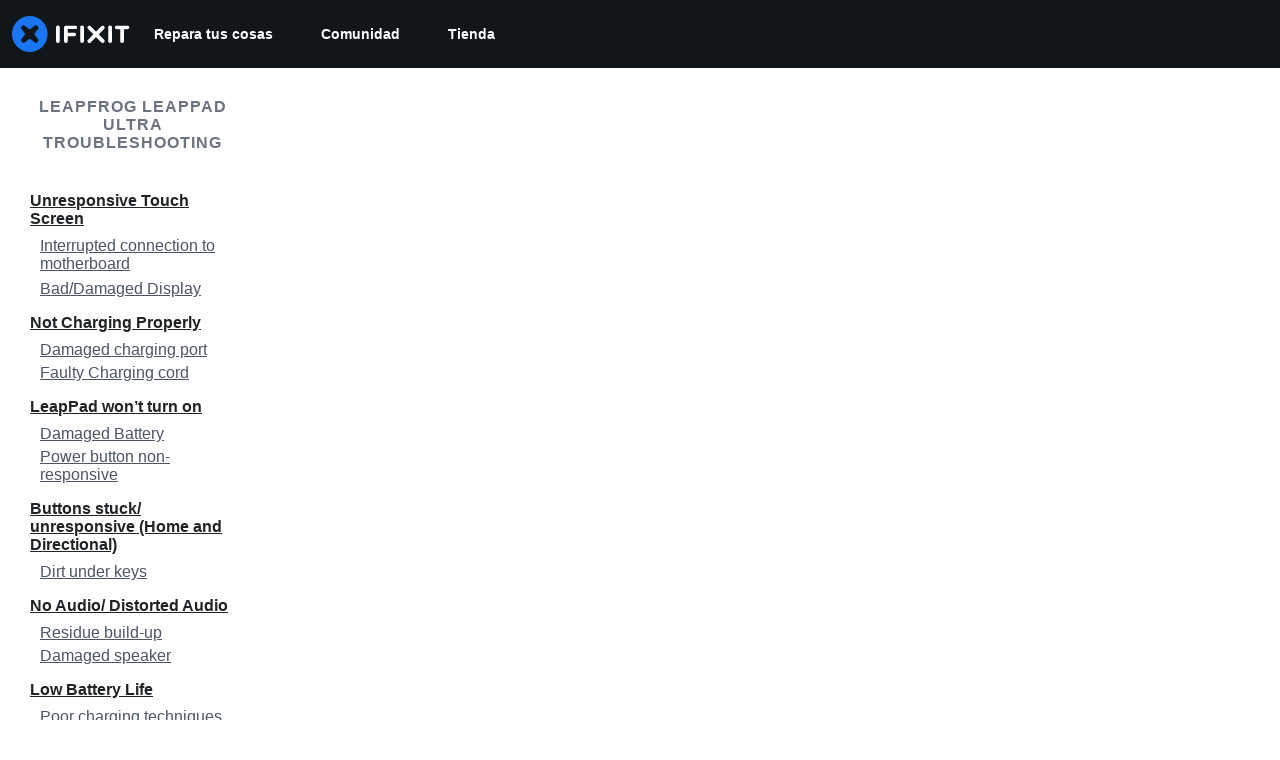

--- FILE ---
content_type: application/javascript
request_url: https://assets.cdn.ifixit.com/Assets/scripts/1533.1f6e0599f34636e3adb4.js
body_size: 55712
content:
/*! For license information please see 1533.1f6e0599f34636e3adb4.js.LICENSE.txt */
try{let t="undefined"!=typeof window?window:"undefined"!=typeof global?global:"undefined"!=typeof globalThis?globalThis:"undefined"!=typeof self?self:{},e=(new t.Error).stack;e&&(t._sentryDebugIds=t._sentryDebugIds||{},t._sentryDebugIds[e]="0a2d2bb6-d9a1-4ef4-9f32-06ea225cd43b",t._sentryDebugIdIdentifier="sentry-dbid-0a2d2bb6-d9a1-4ef4-9f32-06ea225cd43b")}catch(t){}{let t="undefined"!=typeof window?window:"undefined"!=typeof global?global:"undefined"!=typeof globalThis?globalThis:"undefined"!=typeof self?self:{};t._sentryModuleMetadata=t._sentryModuleMetadata||{},t._sentryModuleMetadata[(new t.Error).stack]=Object.assign({},t._sentryModuleMetadata[(new t.Error).stack],{"_sentryBundlerPluginAppKey:ifixitFirstParty":!0})}("undefined"!=typeof window?window:"undefined"!=typeof global?global:"undefined"!=typeof globalThis?globalThis:"undefined"!=typeof self?self:{}).SENTRY_RELEASE={id:"1567d6f925b4006d3abdfa7c340a3990722b00e4"},(self.webpackChunkcarpenter_frontend=self.webpackChunkcarpenter_frontend||[]).push([[1533,5175,8558],{6908:function(t){t.exports='/*!\nWeb Build: https://mootools.net/core/builder/83d5a6bfac55fb15c413a507682789e9\n*/\n/*! MooTools: the javascript framework. license: MIT-style license. copyright: Copyright (c) 2006-2015 [Valerio Proietti](https://github.com/kamicane/).*/\n!function(){this.MooTools={version:"1.6.0",build:"529422872adfff401b901b8b6c7ca5114ee95e2b"};var t=this.typeOf=function(t){if(null==t)return"null";if(null!=t.$family)return t.$family();if(t.nodeName){if(1==t.nodeType)return"element";if(3==t.nodeType)return/\\S/.test(t.nodeValue)?"textnode":"whitespace"}else if("number"==typeof t.length){if("callee"in t)return"arguments";if("item"in t)return"collection"}return typeof t},e=(this.instanceOf=function(t,e){if(null==t)return!1;for(var n=t.$constructor||t.constructor;n;){if(n===e)return!0;n=n.parent}return!!t.hasOwnProperty&&t instanceof e},Object.prototype.hasOwnProperty),n=!0;for(var r in{toString:1})n=null;function i(t,r,i){if(n)for(var o=n.length;o--;){var s=n[o];e.call(t,s)&&r.call(i,s,t[s])}}n&&(n=["hasOwnProperty","valueOf","isPrototypeOf","propertyIsEnumerable","toLocaleString","toString","constructor"]);var o=this.Function;o.prototype.overloadSetter=function(t){var e=this;return function(n,r){if(null==n)return this;if(t||"string"!=typeof n){for(var o in n)e.call(this,o,n[o]);i(n,e,this)}else e.call(this,n,r);return this}},o.prototype.overloadGetter=function(t){var e=this;return function(n){var r,i;if("string"!=typeof n?r=n:arguments.length>1?r=arguments:t&&(r=[n]),r){i={};for(var o=0;o<r.length;o++)i[r[o]]=e.call(this,r[o])}else i=e.call(this,n);return i}},o.prototype.extend=function(t,e){this[t]=e}.overloadSetter(),o.prototype.implement=function(t,e){this.prototype[t]=e}.overloadSetter();var s=Array.prototype.slice;Array.convert=function(e){return null==e?[]:a.isEnumerable(e)&&"string"!=typeof e?"array"==t(e)?e:s.call(e):[e]},o.convert=function(e){return"function"==t(e)?e:function(){return e}},Number.convert=function(t){var e=parseFloat(t);return isFinite(e)?e:null},String.convert=function(t){return t+""},o.from=o.convert,Number.from=Number.convert,String.from=String.convert,o.implement({hide:function(){return this.$hidden=!0,this},protect:function(){return this.$protected=!0,this}});var a=this.Type=function(e,n){if(e){var r=e.toLowerCase();a["is"+e]=function(e){return t(e)==r},null!=n&&(n.prototype.$family=function(){return r}.hide())}return null==n?null:(n.extend(this),n.$constructor=a,n.prototype.$constructor=n,n)},u=Object.prototype.toString;a.isEnumerable=function(t){return null!=t&&"number"==typeof t.length&&"[object Function]"!=u.call(t)};var c={},l=function(e){var n=t(e.prototype);return c[n]||(c[n]=[])},h=function(e,n){if(!n||!n.$hidden){for(var r=l(this),i=0;i<r.length;i++){var o=r[i];"type"==t(o)?h.call(o,e,n):o.call(this,e,n)}var a=this.prototype[e];null!=a&&a.$protected||(this.prototype[e]=n),null==this[e]&&"function"==t(n)&&f.call(this,e,(function(t){return n.apply(t,s.call(arguments,1))}))}},f=function(t,e){if(!e||!e.$hidden){var n=this[t];null!=n&&n.$protected||(this[t]=e)}};a.implement({implement:h.overloadSetter(),extend:f.overloadSetter(),alias:function(t,e){h.call(this,t,this.prototype[e])}.overloadSetter(),mirror:function(t){return l(this).push(t),this}}),new a("Type",a);var d=function(t,e,n){var r=e!=Object,i=e.prototype;r&&(e=new a(t,e));for(var o=0,s=n.length;o<s;o++){var u=n[o],c=e[u],l=i[u];c&&c.protect(),r&&l&&e.implement(u,l.protect())}if(r){var h=i.propertyIsEnumerable(n[0]);e.forEachMethod=function(t){if(!h)for(var e=0,r=n.length;e<r;e++)t.call(i,i[n[e]],n[e]);for(var o in i)t.call(i,i[o],o)}}return d};d("String",String,["charAt","charCodeAt","concat","contains","indexOf","lastIndexOf","match","quote","replace","search","slice","split","substr","substring","trim","toLowerCase","toUpperCase"])("Array",Array,["pop","push","reverse","shift","sort","splice","unshift","concat","join","slice","indexOf","lastIndexOf","filter","forEach","every","map","some","reduce","reduceRight","contains"])("Number",Number,["toExponential","toFixed","toLocaleString","toPrecision"])("Function",o,["apply","call","bind"])("RegExp",RegExp,["exec","test"])("Object",Object,["create","defineProperty","defineProperties","keys","getPrototypeOf","getOwnPropertyDescriptor","getOwnPropertyNames","preventExtensions","isExtensible","seal","isSealed","freeze","isFrozen"])("Date",Date,["now"]),Object.extend=f.overloadSetter(),Date.extend("now",(function(){return+new Date})),new a("Boolean",Boolean),Number.prototype.$family=function(){return isFinite(this)?"number":"null"}.hide(),Number.extend("random",(function(t,e){return Math.floor(Math.random()*(e-t+1)+t)})),Array.implement({forEach:function(t,e){for(var n=0,r=this.length;n<r;n++)n in this&&t.call(e,this[n],n,this)},each:function(t,e){return Array.forEach(this,t,e),this}}),Object.extend({keys:function(t){var n=[];for(var r in t)e.call(t,r)&&n.push(r);return i(t,(function(t){n.push(t)})),n},forEach:function(t,e,n){Object.keys(t).forEach((function(r){e.call(n,t[r],r,t)}))}}),Object.each=Object.forEach;var p=function(e){switch(t(e)){case"array":return e.clone();case"object":return Object.clone(e);default:return e}};Array.implement("clone",(function(){for(var t=this.length,e=new Array(t);t--;)e[t]=p(this[t]);return e}));var m=function(e,n,r){switch(t(r)){case"object":"object"==t(e[n])?Object.merge(e[n],r):e[n]=Object.clone(r);break;case"array":e[n]=r.clone();break;default:e[n]=r}return e};Object.extend({merge:function(e,n,r){if("string"==t(n))return m(e,n,r);for(var i=1,o=arguments.length;i<o;i++){var s=arguments[i];for(var a in s)m(e,a,s[a])}return e},clone:function(t){var e={};for(var n in t)e[n]=p(t[n]);return e},append:function(t){for(var e=1,n=arguments.length;e<n;e++){var r=arguments[e]||{};for(var i in r)t[i]=r[i]}return t}}),["Object","WhiteSpace","TextNode","Collection","Arguments"].each((function(t){new a(t)}));var v=Date.now();String.extend("uniqueID",(function(){return(v++).toString(36)}))}(),Array.implement({every:function(t,e){for(var n=0,r=this.length>>>0;n<r;n++)if(n in this&&!t.call(e,this[n],n,this))return!1;return!0},filter:function(t,e){for(var n,r=[],i=0,o=this.length>>>0;i<o;i++)i in this&&(n=this[i],t.call(e,n,i,this)&&r.push(n));return r},indexOf:function(t,e){for(var n=this.length>>>0,r=e<0?Math.max(0,n+e):e||0;r<n;r++)if(this[r]===t)return r;return-1},map:function(t,e){for(var n=this.length>>>0,r=Array(n),i=0;i<n;i++)i in this&&(r[i]=t.call(e,this[i],i,this));return r},some:function(t,e){for(var n=0,r=this.length>>>0;n<r;n++)if(n in this&&t.call(e,this[n],n,this))return!0;return!1},clean:function(){return this.filter((function(t){return null!=t}))},invoke:function(t){var e=Array.slice(arguments,1);return this.map((function(n){return n[t].apply(n,e)}))},associate:function(t){for(var e={},n=Math.min(this.length,t.length),r=0;r<n;r++)e[t[r]]=this[r];return e},link:function(t){for(var e={},n=0,r=this.length;n<r;n++)for(var i in t)if(t[i](this[n])){e[i]=this[n],delete t[i];break}return e},contains:function(t,e){return-1!=this.indexOf(t,e)},append:function(t){return this.push.apply(this,t),this},getLast:function(){return this.length?this[this.length-1]:null},getRandom:function(){return this.length?this[Number.random(0,this.length-1)]:null},include:function(t){return this.contains(t)||this.push(t),this},combine:function(t){for(var e=0,n=t.length;e<n;e++)this.include(t[e]);return this},erase:function(t){for(var e=this.length;e--;)this[e]===t&&this.splice(e,1);return this},empty:function(){return this.length=0,this},flatten:function(){for(var t=[],e=0,n=this.length;e<n;e++){var r=typeOf(this[e]);"null"!=r&&(t=t.concat("array"==r||"collection"==r||"arguments"==r||instanceOf(this[e],Array)?Array.flatten(this[e]):this[e]))}return t},pick:function(){for(var t=0,e=this.length;t<e;t++)if(null!=this[t])return this[t];return null},hexToRgb:function(t){if(3!=this.length)return null;var e=this.map((function(t){return 1==t.length&&(t+=t),parseInt(t,16)}));return t?e:"rgb("+e+")"},rgbToHex:function(t){if(this.length<3)return null;if(4==this.length&&0==this[3]&&!t)return"transparent";for(var e=[],n=0;n<3;n++){var r=(this[n]-0).toString(16);e.push(1==r.length?"0"+r:r)}return t?e:"#"+e.join("")}}),Function.extend({attempt:function(){for(var t=0,e=arguments.length;t<e;t++)try{return arguments[t]()}catch(t){}return null}}),Function.implement({attempt:function(t,e){try{return this.apply(e,Array.convert(t))}catch(t){}return null},bind:function(t){var e=this,n=arguments.length>1?Array.slice(arguments,1):null,r=function(){},i=function(){var o=t,s=arguments.length;this instanceof i&&(r.prototype=e.prototype,o=new r);var a=n||s?e.apply(o,n&&s?n.concat(Array.slice(arguments)):n||arguments):e.call(o);return o==t?a:o};return i},pass:function(t,e){var n=this;return null!=t&&(t=Array.convert(t)),function(){return n.apply(e,t||arguments)}},delay:function(t,e,n){return setTimeout(this.pass(null==n?[]:n,e),t)},periodical:function(t,e,n){return setInterval(this.pass(null==n?[]:n,e),t)}}),Number.implement({limit:function(t,e){return Math.min(e,Math.max(t,this))},round:function(t){return t=Math.pow(10,t||0).toFixed(t<0?-t:0),Math.round(this*t)/t},times:function(t,e){for(var n=0;n<this;n++)t.call(e,n,this)},toFloat:function(){return parseFloat(this)},toInt:function(t){return parseInt(this,t||10)}}),Number.alias("each","times"),function(t){var e={};["abs","acos","asin","atan","atan2","ceil","cos","exp","floor","log","max","min","pow","sin","sqrt","tan"].each((function(t){Number[t]||(e[t]=function(){return Math[t].apply(null,[this].concat(Array.convert(arguments)))})})),Number.implement(e)}(),String.implement({contains:function(t,e){return(e?String(this).slice(e):String(this)).indexOf(t)>-1},test:function(t,e){return("regexp"==typeOf(t)?t:new RegExp(""+t,e)).test(this)},trim:function(){return String(this).replace(/^\\s+|\\s+$/g,"")},clean:function(){return String(this).replace(/\\s+/g," ").trim()},camelCase:function(){return String(this).replace(/-\\D/g,(function(t){return t.charAt(1).toUpperCase()}))},hyphenate:function(){return String(this).replace(/[A-Z]/g,(function(t){return"-"+t.charAt(0).toLowerCase()}))},capitalize:function(){return String(this).replace(/\\b[a-z]/g,(function(t){return t.toUpperCase()}))},escapeRegExp:function(){return String(this).replace(/([-.*+?^${}()|[\\]\\/\\\\])/g,"\\\\$1")},toInt:function(t){return parseInt(this,t||10)},toFloat:function(){return parseFloat(this)},hexToRgb:function(t){var e=String(this).match(/^#?(\\w{1,2})(\\w{1,2})(\\w{1,2})$/);return e?e.slice(1).hexToRgb(t):null},rgbToHex:function(t){var e=String(this).match(/\\d{1,3}/g);return e?e.rgbToHex(t):null},substitute:function(t,e){return String(this).replace(e||/\\\\?\\{([^{}]+)\\}/g,(function(e,n){return"\\\\"==e.charAt(0)?e.slice(1):null!=t[n]?t[n]:""}))}}),function(){var t,e,n,r=this.document,i=r.window=this,o=function(t,e){t=t.toLowerCase(),e=e?e.toLowerCase():"";var n=t.match(/(edge)[\\s\\/:]([\\w\\d\\.]+)/);return n||(n=t.match(/(opera|ie|firefox|chrome|trident|crios|version)[\\s\\/:]([\\w\\d\\.]+)?.*?(safari|(?:rv[\\s\\/:]|version[\\s\\/:])([\\w\\d\\.]+)|$)/)||[null,"unknown",0]),"trident"==n[1]?(n[1]="ie",n[4]&&(n[2]=n[4])):"crios"==n[1]&&(n[1]="chrome"),"win"==(e=t.match(/ip(?:ad|od|hone)/)?"ios":(t.match(/(?:webos|android)/)||t.match(/mac|win|linux/)||["other"])[0])&&(e="windows"),{extend:Function.prototype.extend,name:"version"==n[1]?n[3]:n[1],version:parseFloat("opera"==n[1]&&n[4]?n[4]:n[2]),platform:e}},s=this.Browser=o(navigator.userAgent,navigator.platform);if("ie"==s.name&&r.documentMode&&(s.version=r.documentMode),s.extend({Features:{xpath:!!r.evaluate,air:!!i.runtime,query:!!r.querySelector,json:!!i.JSON},parseUA:o}),s.Request=(t=function(){return new XMLHttpRequest},e=function(){return new ActiveXObject("MSXML2.XMLHTTP")},n=function(){return new ActiveXObject("Microsoft.XMLHTTP")},Function.attempt((function(){return t(),t}),(function(){return e(),e}),(function(){return n(),n}))),s.Features.xhr=!!s.Request,s.exec=function(t){if(!t)return t;if(i.execScript)i.execScript(t);else{var e=r.createElement("script");e.setAttribute("type","text/javascript"),e.text=t,r.head.appendChild(e),r.head.removeChild(e)}return t},String.implement("stripScripts",(function(t){var e="",n=this.replace(/<script[^>]*>([\\s\\S]*?)<\\/script>/gi,(function(t,n){return e+=n+"\\n",""}));return!0===t?s.exec(e):"function"==typeOf(t)&&t(e,n),n})),s.extend({Document:this.Document,Window:this.Window,Element:this.Element,Event:this.Event}),this.Window=this.$constructor=new Type("Window",(function(){})),this.$family=Function.convert("window").hide(),Window.mirror((function(t,e){i[t]=e})),this.Document=r.$constructor=new Type("Document",(function(){})),r.$family=Function.convert("document").hide(),Document.mirror((function(t,e){r[t]=e})),r.html=r.documentElement,r.head||(r.head=r.getElementsByTagName("head")[0]),r.execCommand)try{r.execCommand("BackgroundImageCache",!1,!0)}catch(t){}if(this.attachEvent&&!this.addEventListener){var a=function(){this.detachEvent("onunload",a),r.head=r.html=r.window=null,i=this.Window=r=null};this.attachEvent("onunload",a)}var u=Array.convert;try{u(r.html.childNodes)}catch(t){Array.convert=function(t){if("string"!=typeof t&&Type.isEnumerable(t)&&"array"!=typeOf(t)){for(var e=t.length,n=new Array(e);e--;)n[e]=t[e];return n}return u(t)};var c=Array.prototype,l=c.slice;["pop","push","reverse","shift","sort","splice","unshift","concat","join","slice"].each((function(t){var e=c[t];Array[t]=function(t){return e.apply(Array.convert(t),l.call(arguments,1))}}))}}(),function(){var t=this.Class=new Type("Class",(function(r){instanceOf(r,Function)&&(r={initialize:r});var i=function(){if(n(this),i.$prototyping)return this;this.$caller=null,this.$family=null;var t=this.initialize?this.initialize.apply(this,arguments):this;return this.$caller=this.caller=null,t}.extend(this).implement(r);return i.$constructor=t,i.prototype.$constructor=i,i.prototype.parent=e,i})),e=function(){if(!this.$caller)throw new Error(\'The method "parent" cannot be called.\');var t=this.$caller.$name,e=this.$caller.$owner.parent,n=e?e.prototype[t]:null;if(!n)throw new Error(\'The method "\'+t+\'" has no parent.\');return n.apply(this,arguments)},n=function(t){for(var e in t){var r=t[e];switch(typeOf(r)){case"object":var i=function(){};i.prototype=r,t[e]=n(new i);break;case"array":t[e]=r.clone()}}return t},r=function(e,n,r){if(t.Mutators.hasOwnProperty(e)&&null==(n=t.Mutators[e].call(this,n)))return this;if("function"==typeOf(n)){if(n.$hidden)return this;this.prototype[e]=r?n:function(t,e,n){n.$origin&&(n=n.$origin);var r=function(){if(n.$protected&&null==this.$caller)throw new Error(\'The method "\'+e+\'" cannot be called.\');var t=this.caller,i=this.$caller;this.caller=i,this.$caller=r;var o=n.apply(this,arguments);return this.$caller=i,this.caller=t,o}.extend({$owner:t,$origin:n,$name:e});return r}(this,e,n)}else Object.merge(this.prototype,e,n);return this};t.implement("implement",r.overloadSetter()),t.Mutators={Extends:function(t){this.parent=t,this.prototype=function(t){t.$prototyping=!0;var e=new t;return delete t.$prototyping,e}(t)},Implements:function(t){Array.convert(t).each((function(t){var e=new t;for(var n in e)r.call(this,n,e[n],!0)}),this)}}}(),function(){this.Chain=new Class({$chain:[],chain:function(){return this.$chain.append(Array.flatten(arguments)),this},callChain:function(){return!!this.$chain.length&&this.$chain.shift().apply(this,arguments)},clearChain:function(){return this.$chain.empty(),this}});var t=function(t){return t.replace(/^on([A-Z])/,(function(t,e){return e.toLowerCase()}))};this.Events=new Class({$events:{},addEvent:function(e,n,r){return e=t(e),this.$events[e]=(this.$events[e]||[]).include(n),r&&(n.internal=!0),this},addEvents:function(t){for(var e in t)this.addEvent(e,t[e]);return this},fireEvent:function(e,n,r){e=t(e);var i=this.$events[e];return i?(n=Array.convert(n),i.each((function(t){r?t.delay(r,this,n):t.apply(this,n)}),this),this):this},removeEvent:function(e,n){e=t(e);var r=this.$events[e];if(r&&!n.internal){var i=r.indexOf(n);-1!=i&&delete r[i]}return this},removeEvents:function(e){var n;if("object"==typeOf(e)){for(n in e)this.removeEvent(n,e[n]);return this}for(n in e&&(e=t(e)),this.$events)if(!e||e==n)for(var r=this.$events[n],i=r.length;i--;)i in r&&this.removeEvent(n,r[i]);return this}}),this.Options=new Class({setOptions:function(){var t=this.options=Object.merge.apply(null,[{},this.options].append(arguments));if(this.addEvent)for(var e in t)"function"==typeOf(t[e])&&/^on[A-Z]/.test(e)&&(this.addEvent(e,t[e]),delete t[e]);return this}})}(),Object.extend({subset:function(t,e){for(var n={},r=0,i=e.length;r<i;r++){var o=e[r];o in t&&(n[o]=t[o])}return n},map:function(t,e,n){for(var r={},i=Object.keys(t),o=0;o<i.length;o++){var s=i[o];r[s]=e.call(n,t[s],s,t)}return r},filter:function(t,e,n){for(var r={},i=Object.keys(t),o=0;o<i.length;o++){var s=i[o],a=t[s];e.call(n,a,s,t)&&(r[s]=a)}return r},every:function(t,e,n){for(var r=Object.keys(t),i=0;i<r.length;i++){var o=r[i];if(!e.call(n,t[o],o))return!1}return!0},some:function(t,e,n){for(var r=Object.keys(t),i=0;i<r.length;i++){var o=r[i];if(e.call(n,t[o],o))return!0}return!1},values:function(t){for(var e=[],n=Object.keys(t),r=0;r<n.length;r++){var i=n[r];e.push(t[i])}return e},getLength:function(t){return Object.keys(t).length},keyOf:function(t,e){for(var n=Object.keys(t),r=0;r<n.length;r++){var i=n[r];if(t[i]===e)return i}return null},contains:function(t,e){return null!=Object.keyOf(t,e)},toQueryString:function(t,e){var n=[];return Object.each(t,(function(t,r){var i;switch(e&&(r=e+"["+r+"]"),typeOf(t)){case"object":i=Object.toQueryString(t,r);break;case"array":var o={};t.each((function(t,e){o[e]=t})),i=Object.toQueryString(o,r);break;default:i=r+"="+encodeURIComponent(t)}null!=t&&n.push(i)})),n.join("&")}});let Slick={};(function(){var t,e,n,r,i={},o={},s=/\\\\/g,a=function(n,s){if(null==n)return null;if(!0===n.Slick)return n;n=(""+n).replace(/^\\s+|\\s+$/g,"");var u=(r=!!s)?o:i;if(u[n])return u[n];for(t={Slick:!0,expressions:[],raw:n,reverse:function(){return a(this.raw,!0)}},e=-1;n!=(n=n.replace(h,f)););return t.length=t.expressions.length,u[t.raw]=r?c(t):t},u=function(t){return"!"===t?" ":" "===t?"!":/^!/.test(t)?t.replace(/^!/,""):"!"+t},c=function(t){for(var e=t.expressions,n=0;n<e.length;n++){for(var r=e[n],i={parts:[],tag:"*",combinator:u(r[0].combinator)},o=0;o<r.length;o++){var s=r[o];s.reverseCombinator||(s.reverseCombinator=" "),s.combinator=s.reverseCombinator,delete s.reverseCombinator}r.reverse().push(i)}return t},l=function(t){return t.replace(/[-[\\]{}()*+?.\\\\^$|,#\\s]/g,(function(t){return"\\\\"+t}))},h=new RegExp("^(?:\\\\s*(,)\\\\s*|\\\\s*(<combinator>+)\\\\s*|(\\\\s+)|(<unicode>+|\\\\*)|\\\\#(<unicode>+)|\\\\.(<unicode>+)|\\\\[\\\\s*(<unicode1>+)(?:\\\\s*([*^$!~|]?=)(?:\\\\s*(?:([\\"\']?)(.*?)\\\\9)))?\\\\s*\\\\](?!\\\\])|(:+)(<unicode>+)(?:\\\\((?:(?:([\\"\'])([^\\\\13]*)\\\\13)|((?:\\\\([^)]+\\\\)|[^()]*)+))\\\\))?)".replace(/<combinator>/,"["+l(">+~`!@$%^&={}\\\\;</")+"]").replace(/<unicode>/g,"(?:[\\\\w\\\\u00a1-\\\\uFFFF-]|\\\\\\\\[^\\\\s0-9a-f])").replace(/<unicode1>/g,"(?:[:\\\\w\\\\u00a1-\\\\uFFFF-]|\\\\\\\\[^\\\\s0-9a-f])"));function f(i,o,a,c,h,f,d,p,m,v,g,y,b,E,x,S){if((o||-1===e)&&(t.expressions[++e]=[],n=-1,o))return"";if(a||c||-1===n){a=a||" ";var w=t.expressions[e];r&&w[n]&&(w[n].reverseCombinator=u(a)),w[++n]={combinator:a,tag:"*"}}var k=t.expressions[e][n];if(h)k.tag=h.replace(s,"");else if(f)k.id=f.replace(s,"");else if(d)d=d.replace(s,""),k.classList||(k.classList=[]),k.classes||(k.classes=[]),k.classList.push(d),k.classes.push({value:d,regexp:new RegExp("(^|\\\\s)"+l(d)+"(\\\\s|$)")});else if(b)S=(S=S||x)?S.replace(s,""):null,k.pseudos||(k.pseudos=[]),k.pseudos.push({key:b.replace(s,""),value:S,type:1==y.length?"class":"element"});else if(p){var T,N;switch(p=p.replace(s,""),g=(g||"").replace(s,""),m){case"^=":N=new RegExp("^"+l(g));break;case"$=":N=new RegExp(l(g)+"$");break;case"~=":N=new RegExp("(^|\\\\s)"+l(g)+"(\\\\s|$)");break;case"|=":N=new RegExp("^"+l(g)+"(-|$)");break;case"=":T=function(t){return g==t};break;case"*=":T=function(t){return t&&t.indexOf(g)>-1};break;case"!=":T=function(t){return g!=t};break;default:T=function(t){return!!t}}""==g&&/^[*$^]=$/.test(m)&&(T=function(){return!1}),T||(T=function(t){return t&&N.test(t)}),k.attributes||(k.attributes=[]),k.attributes.push({key:p,operator:m,value:g,test:T})}return""}Slick=this.Slick||{},Slick.parse=function(t){return a(t)},Slick.escapeRegExp=l,this.Slick||(this.Slick=Slick)}).apply("undefined"!=typeof exports?exports:this),function(){var t={},e={},n=Object.prototype.toString;t.isNativeCode=function(t){return/\\{\\s*\\[native code\\]\\s*\\}/.test(""+t)},t.isXML=function(t){return!!t.xmlVersion||!!t.xml||"[object XMLDocument]"==n.call(t)||9==t.nodeType&&"HTML"!=t.documentElement.nodeName},t.setDocument=function(t){var n=t.nodeType;if(9==n);else if(n)t=t.ownerDocument;else{if(!t.navigator)return;t=t.document}if(this.document!==t){this.document=t;var r,i=t.documentElement,o=this.getUIDXML(i),s=e[o];if(s)for(r in s)this[r]=s[r];else{var a,u,c,l,h;(s=e[o]={}).root=i,s.isXMLDocument=this.isXML(t),s.brokenStarGEBTN=s.starSelectsClosedQSA=s.idGetsName=s.brokenMixedCaseQSA=s.brokenGEBCN=s.brokenCheckedQSA=s.brokenEmptyAttributeQSA=s.isHTMLDocument=s.nativeMatchesSelector=!1;var f,d="slick_uniqueid",p=t.createElement("div"),m=t.body||t.getElementsByTagName("body")[0]||i;m.appendChild(p);try{p.innerHTML=\'<a id="\'+d+\'"></a>\',s.isHTMLDocument=!!t.getElementById(d)}catch(t){}if(s.isHTMLDocument){p.style.display="none",p.appendChild(t.createComment("")),u=p.getElementsByTagName("*").length>1;try{p.innerHTML="foo</foo>",a=(f=p.getElementsByTagName("*"))&&!!f.length&&"/"==f[0].nodeName.charAt(0)}catch(t){}s.brokenStarGEBTN=u||a;try{p.innerHTML=\'<a name="\'+d+\'"></a><b id="\'+d+\'"></b>\',s.idGetsName=t.getElementById(d)===p.firstChild}catch(t){}if(p.getElementsByClassName){try{p.innerHTML=\'<a class="f"></a><a class="b"></a>\',p.getElementsByClassName("b").length,p.firstChild.className="b",l=2!=p.getElementsByClassName("b").length}catch(t){}try{p.innerHTML=\'<a class="a"></a><a class="f b a"></a>\',c=2!=p.getElementsByClassName("a").length}catch(t){}s.brokenGEBCN=l||c}if(p.querySelectorAll){try{p.innerHTML="foo</foo>",f=p.querySelectorAll("*"),s.starSelectsClosedQSA=f&&!!f.length&&"/"==f[0].nodeName.charAt(0)}catch(t){}try{p.innerHTML=\'<a class="MiX"></a>\',s.brokenMixedCaseQSA=!p.querySelectorAll(".MiX").length}catch(t){}try{p.innerHTML=\'<select><option selected="selected">a</option></select>\',s.brokenCheckedQSA=0==p.querySelectorAll(":checked").length}catch(t){}try{p.innerHTML=\'<a class=""></a>\',s.brokenEmptyAttributeQSA=0!=p.querySelectorAll(\'[class*=""]\').length}catch(t){}}try{p.innerHTML=\'<form action="s"><input id="action"/></form>\',h="s"!=p.firstChild.getAttribute("action")}catch(t){}if(s.nativeMatchesSelector=i.matches||i.mozMatchesSelector||i.webkitMatchesSelector,s.nativeMatchesSelector)try{s.nativeMatchesSelector.call(i,":slick"),s.nativeMatchesSelector=null}catch(t){}}try{i.slick_expando=1,delete i.slick_expando,s.getUID=this.getUIDHTML}catch(t){s.getUID=this.getUIDXML}m.removeChild(p),p=f=m=null,s.getAttribute=s.isHTMLDocument&&h?function(t,e){var n=this.attributeGetters[e];if(n)return n.call(t);var r=t.getAttributeNode(e);return r?r.nodeValue:null}:function(t,e){var n=this.attributeGetters[e];return n?n.call(t):t.getAttribute(e)},s.hasAttribute=i&&this.isNativeCode(i.hasAttribute)?function(t,e){return t.hasAttribute(e)}:function(t,e){return!(!(t=t.getAttributeNode(e))||!t.specified&&!t.nodeValue)};var v=i&&this.isNativeCode(i.contains),g=t&&this.isNativeCode(t.contains);for(r in s.contains=v&&g?function(t,e){return t.contains(e)}:v&&!g?function(e,n){return e===n||(e===t?t.documentElement:e).contains(n)}:i&&i.compareDocumentPosition?function(t,e){return t===e||!!(16&t.compareDocumentPosition(e))}:function(t,e){if(e)do{if(e===t)return!0}while(e=e.parentNode);return!1},s.documentSorter=i.compareDocumentPosition?function(t,e){return t.compareDocumentPosition&&e.compareDocumentPosition?4&t.compareDocumentPosition(e)?-1:t===e?0:1:0}:"sourceIndex"in i?function(t,e){return t.sourceIndex&&e.sourceIndex?t.sourceIndex-e.sourceIndex:0}:t.createRange?function(t,e){if(!t.ownerDocument||!e.ownerDocument)return 0;var n=t.ownerDocument.createRange(),r=e.ownerDocument.createRange();return n.setStart(t,0),n.setEnd(t,0),r.setStart(e,0),r.setEnd(e,0),n.compareBoundaryPoints(Range.START_TO_END,r)}:null,i=null,s)this[r]=s[r]}}};var r=/^([#.]?)((?:[\\w-]+|\\*))$/,i=/\\[.+[*$^]=(?:""|\'\')?\\]/,o={};t.search=function(t,e,n,s){var a=this.found=s?null:n||[];if(!t)return a;if(t.navigator)t=t.document;else if(!t.nodeType)return a;var u,c,l,f,d,p,m,v,g,y,b,E,x,S,w=this.uniques={},k=!(!n||!n.length),T=9==t.nodeType;if(this.document!==(T?t:t.ownerDocument)&&this.setDocument(t),k)for(c=a.length;c--;)w[this.getUID(a[c])]=!0;if("string"==typeof e){var N=e.match(r);t:if(N){var C=N[1],A=N[2];if(C){if("#"==C){if(!this.isHTMLDocument||!T)break t;if(!(l=t.getElementById(A)))return a;if(this.idGetsName&&l.getAttributeNode("id").nodeValue!=A)break t;if(s)return l||null;k&&w[this.getUID(l)]||a.push(l)}else if("."==C){if(!this.isHTMLDocument||(!t.getElementsByClassName||this.brokenGEBCN)&&t.querySelectorAll)break t;if(t.getElementsByClassName&&!this.brokenGEBCN){if(f=t.getElementsByClassName(A),s)return f[0]||null;for(c=0;l=f[c++];)k&&w[this.getUID(l)]||a.push(l)}else{var O=new RegExp("(^|\\\\s)"+h.escapeRegExp(A)+"(\\\\s|$)");for(f=t.getElementsByTagName("*"),c=0;l=f[c++];)if(className=l.className,className&&O.test(className)){if(s)return l;k&&w[this.getUID(l)]||a.push(l)}}}}else{if("*"==A&&this.brokenStarGEBTN)break t;if(f=t.getElementsByTagName(A),s)return f[0]||null;for(c=0;l=f[c++];)k&&w[this.getUID(l)]||a.push(l)}return k&&this.sort(a),s?null:a}t:if(t.querySelectorAll){if(!this.isHTMLDocument||o[e]||this.brokenMixedCaseQSA||this.brokenCheckedQSA&&e.indexOf(":checked")>-1||this.brokenEmptyAttributeQSA&&i.test(e)||!T&&e.indexOf(",")>-1||h.disableQSA)break t;var L,$=e,M=t;T||(L=M.getAttribute("id"),slickid="slickid__",M.setAttribute("id",slickid),$="#"+slickid+" "+$,t=M.parentNode);try{if(s)return t.querySelector($)||null;f=t.querySelectorAll($)}catch(t){o[e]=1;break t}finally{T||(L?M.setAttribute("id",L):M.removeAttribute("id"),t=M)}if(this.starSelectsClosedQSA)for(c=0;l=f[c++];)!(l.nodeName>"@")||k&&w[this.getUID(l)]||a.push(l);else for(c=0;l=f[c++];)k&&w[this.getUID(l)]||a.push(l);return k&&this.sort(a),a}if(!(u=this.Slick.parse(e)).length)return a}else{if(null==e)return a;if(!e.Slick)return this.contains(t.documentElement||t,e)?(a?a.push(e):a=e,a):a;u=e}this.posNTH={},this.posNTHLast={},this.posNTHType={},this.posNTHTypeLast={},this.push=!k&&(s||1==u.length&&1==u.expressions[0].length)?this.pushArray:this.pushUID,null==a&&(a=[]);var D,j,P,H,R=u.expressions;t:for(c=0;j=R[c];c++)for(d=0;P=j[d];d++){if(!this[v="combinator:"+P.combinator])continue t;if(g=this.isXMLDocument?P.tag:P.tag.toUpperCase(),y=P.id,b=P.classList,E=P.classes,x=P.attributes,S=P.pseudos,H=d===j.length-1,this.bitUniques={},H?(this.uniques=w,this.found=a):(this.uniques={},this.found=[]),0===d){if(this[v](t,g,y,E,x,S,b),s&&H&&a.length)break t}else if(s&&H){for(p=0,m=D.length;p<m;p++)if(this[v](D[p],g,y,E,x,S,b),a.length)break t}else for(p=0,m=D.length;p<m;p++)this[v](D[p],g,y,E,x,S,b);D=this.found}return(k||u.expressions.length>1)&&this.sort(a),s?a[0]||null:a},t.uidx=1,t.uidk="slick-uniqueid",t.getUIDXML=function(t){var e=t.getAttribute(this.uidk);return e||(e=this.uidx++,t.setAttribute(this.uidk,e)),e},t.getUIDHTML=function(t){return t.uniqueNumber||(t.uniqueNumber=this.uidx++)},t.sort=function(t){return this.documentSorter?(t.sort(this.documentSorter),t):t},t.cacheNTH={},t.matchNTH=/^([+-]?\\d*)?([a-z]+)?([+-]\\d+)?$/,t.parseNTHArgument=function(t){var e=t.match(this.matchNTH);if(!e)return!1;var n=e[2]||!1,r=e[1]||1;"-"==r&&(r=-1);var i=+e[3]||0;return e="n"==n?{a:r,b:i}:"odd"==n?{a:2,b:1}:"even"==n?{a:2,b:0}:{a:0,b:r},this.cacheNTH[t]=e},t.createNTHPseudo=function(t,e,n,r){return function(i,o){var s=this.getUID(i);if(!this[n][s]){var a=i.parentNode;if(!a)return!1;var u=a[t],c=1;if(r){var l=i.nodeName;do{u.nodeName==l&&(this[n][this.getUID(u)]=c++)}while(u=u[e])}else do{1==u.nodeType&&(this[n][this.getUID(u)]=c++)}while(u=u[e])}o=o||"n";var h=this.cacheNTH[o]||this.parseNTHArgument(o);if(!h)return!1;var f=h.a,d=h.b,p=this[n][s];if(0==f)return d==p;if(f>0){if(p<d)return!1}else if(d<p)return!1;return(p-d)%f==0}},t.pushArray=function(t,e,n,r,i,o){this.matchSelector(t,e,n,r,i,o)&&this.found.push(t)},t.pushUID=function(t,e,n,r,i,o){var s=this.getUID(t);!this.uniques[s]&&this.matchSelector(t,e,n,r,i,o)&&(this.uniques[s]=!0,this.found.push(t))},t.matchNode=function(t,e){if(this.isHTMLDocument&&this.nativeMatchesSelector)try{return this.nativeMatchesSelector.call(t,e.replace(/\\[([^=]+)=\\s*([^\'"\\]]+?)\\s*\\]/g,\'[$1="$2"]\'))}catch(t){}var n=this.Slick.parse(e);if(!n)return!0;var r,i,o=n.expressions,s=0;for(r=0;i=o[r];r++)if(1==i.length){var a=i[0];if(this.matchSelector(t,this.isXMLDocument?a.tag:a.tag.toUpperCase(),a.id,a.classes,a.attributes,a.pseudos))return!0;s++}if(s==n.length)return!1;var u,c=this.search(this.document,n);for(r=0;u=c[r++];)if(u===t)return!0;return!1},t.matchPseudo=function(t,e,n){var r="pseudo:"+e;if(this[r])return this[r](t,n);var i=this.getAttribute(t,e);return n?n==i:!!i},t.matchSelector=function(t,e,n,r,i,o){if(e){var s=this.isXMLDocument?t.nodeName:t.nodeName.toUpperCase();if("*"==e){if(s<"@")return!1}else if(s!=e)return!1}if(n&&t.getAttribute("id")!=n)return!1;var a,u,c;if(r)for(a=r.length;a--;)if(!(c=this.getAttribute(t,"class"))||!r[a].regexp.test(c))return!1;if(i)for(a=i.length;a--;)if((u=i[a]).operator?!u.test(this.getAttribute(t,u.key)):!this.hasAttribute(t,u.key))return!1;if(o)for(a=o.length;a--;)if(u=o[a],!this.matchPseudo(t,u.key,u.value))return!1;return!0};var s={" ":function(t,e,n,r,i,o,s){var a,u,c;if(this.isHTMLDocument){t:if(n){if(!(u=this.document.getElementById(n))&&t.all||this.idGetsName&&u&&u.getAttributeNode("id").nodeValue!=n){if(!(c=t.all[n]))return;for(c[0]||(c=[c]),a=0;u=c[a++];){var l=u.getAttributeNode("id");if(l&&l.nodeValue==n){this.push(u,e,null,r,i,o);break}}return}if(!u){if(this.contains(this.root,t))return;break t}if(this.document!==t&&!this.contains(t,u))return;return void this.push(u,e,null,r,i,o)}t:if(r&&t.getElementsByClassName&&!this.brokenGEBCN){if(!(c=t.getElementsByClassName(s.join(" ")))||!c.length)break t;for(a=0;u=c[a++];)this.push(u,e,n,null,i,o);return}}if((c=t.getElementsByTagName(e))&&c.length)for(this.brokenStarGEBTN||(e=null),a=0;u=c[a++];)this.push(u,e,n,r,i,o)},">":function(t,e,n,r,i,o){if(t=t.firstChild)do{1==t.nodeType&&this.push(t,e,n,r,i,o)}while(t=t.nextSibling)},"+":function(t,e,n,r,i,o){for(;t=t.nextSibling;)if(1==t.nodeType){this.push(t,e,n,r,i,o);break}},"^":function(t,e,n,r,i,o){(t=t.firstChild)&&(1==t.nodeType?this.push(t,e,n,r,i,o):this["combinator:+"](t,e,n,r,i,o))},"~":function(t,e,n,r,i,o){for(;t=t.nextSibling;)if(1==t.nodeType){var s=this.getUID(t);if(this.bitUniques[s])break;this.bitUniques[s]=!0,this.push(t,e,n,r,i,o)}},"++":function(t,e,n,r,i,o){this["combinator:+"](t,e,n,r,i,o),this["combinator:!+"](t,e,n,r,i,o)},"~~":function(t,e,n,r,i,o){this["combinator:~"](t,e,n,r,i,o),this["combinator:!~"](t,e,n,r,i,o)},"!":function(t,e,n,r,i,o){for(;t=t.parentNode;)t!==this.document&&this.push(t,e,n,r,i,o)},"!>":function(t,e,n,r,i,o){(t=t.parentNode)!==this.document&&this.push(t,e,n,r,i,o)},"!+":function(t,e,n,r,i,o){for(;t=t.previousSibling;)if(1==t.nodeType){this.push(t,e,n,r,i,o);break}},"!^":function(t,e,n,r,i,o){(t=t.lastChild)&&(1==t.nodeType?this.push(t,e,n,r,i,o):this["combinator:!+"](t,e,n,r,i,o))},"!~":function(t,e,n,r,i,o){for(;t=t.previousSibling;)if(1==t.nodeType){var s=this.getUID(t);if(this.bitUniques[s])break;this.bitUniques[s]=!0,this.push(t,e,n,r,i,o)}}};for(var a in s)t["combinator:"+a]=s[a];var u={empty:function(t){var e=t.firstChild;return!(e&&1==e.nodeType||(t.innerText||t.textContent||"").length)},not:function(t,e){return!this.matchNode(t,e)},contains:function(t,e){return(t.innerText||t.textContent||"").indexOf(e)>-1},"first-child":function(t){for(;t=t.previousSibling;)if(1==t.nodeType)return!1;return!0},"last-child":function(t){for(;t=t.nextSibling;)if(1==t.nodeType)return!1;return!0},"only-child":function(t){for(var e=t;e=e.previousSibling;)if(1==e.nodeType)return!1;for(var n=t;n=n.nextSibling;)if(1==n.nodeType)return!1;return!0},"nth-child":t.createNTHPseudo("firstChild","nextSibling","posNTH"),"nth-last-child":t.createNTHPseudo("lastChild","previousSibling","posNTHLast"),"nth-of-type":t.createNTHPseudo("firstChild","nextSibling","posNTHType",!0),"nth-last-of-type":t.createNTHPseudo("lastChild","previousSibling","posNTHTypeLast",!0),index:function(t,e){return this["pseudo:nth-child"](t,""+(e+1))},even:function(t){return this["pseudo:nth-child"](t,"2n")},odd:function(t){return this["pseudo:nth-child"](t,"2n+1")},"first-of-type":function(t){for(var e=t.nodeName;t=t.previousSibling;)if(t.nodeName==e)return!1;return!0},"last-of-type":function(t){for(var e=t.nodeName;t=t.nextSibling;)if(t.nodeName==e)return!1;return!0},"only-of-type":function(t){for(var e=t,n=t.nodeName;e=e.previousSibling;)if(e.nodeName==n)return!1;for(var r=t;r=r.nextSibling;)if(r.nodeName==n)return!1;return!0},enabled:function(t){return!t.disabled},disabled:function(t){return t.disabled},checked:function(t){return t.checked||t.selected},focus:function(t){return this.isHTMLDocument&&this.document.activeElement===t&&(t.href||t.type||this.hasAttribute(t,"tabindex"))},root:function(t){return t===this.root},selected:function(t){return t.selected}};for(var c in u)t["pseudo:"+c]=u[c];var l=t.attributeGetters={for:function(){return"htmlFor"in this?this.htmlFor:this.getAttribute("for")},href:function(){return"href"in this?this.getAttribute("href",2):this.getAttribute("href")},style:function(){return this.style?this.style.cssText:this.getAttribute("style")},tabindex:function(){var t=this.getAttributeNode("tabindex");return t&&t.specified?t.nodeValue:null},type:function(){return this.getAttribute("type")},maxlength:function(){var t=this.getAttributeNode("maxLength");return t&&t.specified?t.nodeValue:null}};l.MAXLENGTH=l.maxLength=l.maxlength;var h=t.Slick=this.Slick||{};h.version="1.1.7",h.search=function(e,n,r){return t.search(e,n,r)},h.find=function(e,n){return t.search(e,n,null,!0)},h.contains=function(e,n){return t.setDocument(e),t.contains(e,n)},h.getAttribute=function(e,n){return t.setDocument(e),t.getAttribute(e,n)},h.hasAttribute=function(e,n){return t.setDocument(e),t.hasAttribute(e,n)},h.match=function(e,n){return!(!e||!n)&&(!n||n===e||(t.setDocument(e),t.matchNode(e,n)))},h.defineAttributeGetter=function(e,n){return t.attributeGetters[e]=n,this},h.lookupAttributeGetter=function(e){return t.attributeGetters[e]},h.definePseudo=function(e,n){return t["pseudo:"+e]=function(t,e){return n.call(t,e)},this},h.lookupPseudo=function(e){var n=t["pseudo:"+e];return n?function(t){return n.call(this,t)}:null},h.override=function(e,n){return t.override(e,n),this},h.isXML=t.isXML,h.uidOf=function(e){return t.getUIDHTML(e)},this.Slick||(this.Slick=h)}.apply("undefined"!=typeof exports?exports:this);var Element=this.Element=function(t,e){var n=Element.Constructors[t];if(n)return n(e);if("string"!=typeof t)return document.id(t).set(e);if(e||(e={}),!/^[\\w-]+$/.test(t)){var r=Slick.parse(t).expressions[0][0];t="*"==r.tag?"div":r.tag,r.id&&null==e.id&&(e.id=r.id);var i=r.attributes;if(i)for(var o,s=0,a=i.length;s<a;s++)null==e[(o=i[s]).key]&&(null!=o.value&&"="==o.operator?e[o.key]=o.value:o.value||o.operator||(e[o.key]=!0));r.classList&&null==e.class&&(e.class=r.classList.join(" "))}return document.newElement(t,e)};Browser.Element&&(Element.prototype=Browser.Element.prototype,Element.prototype._fireEvent=function(t){return function(e,n){return t.call(this,e,n)}}(Element.prototype.fireEvent)),new Type("Element",Element).mirror((function(t){if(!Array.prototype[t]){var e={};e[t]=function(){for(var e=[],n=arguments,r=!0,i=0,o=this.length;i<o;i++){var s=this[i],a=e[i]=s[t].apply(s,n);r=r&&"element"==typeOf(a)}return r?new Elements(e):e},Elements.implement(e)}})),Browser.Element||(Element.parent=Object,Element.Prototype={$constructor:Element,$family:Function.convert("element").hide()},Element.mirror((function(t,e){Element.Prototype[t]=e}))),Element.Constructors={};var IFrame=new Type("IFrame",(function(){var t,e=Array.link(arguments,{properties:Type.isObject,iframe:function(t){return null!=t}}),n=e.properties||{};e.iframe&&(t=document.id(e.iframe));var r=n.onload||function(){};delete n.onload,n.id=n.name=[n.id,n.name,t?t.id||t.name:"IFrame_"+String.uniqueID()].pick(),t=new Element(t||"iframe",n);var i=function(){r.call(t.contentWindow)};return window.frames[n.id]?i():t.addListener("load",i),t})),Elements=this.Elements=function(t){if(t&&t.length)for(var e,n={},r=0;e=t[r++];){var i=Slick.uidOf(e);n[i]||(n[i]=!0,this.push(e))}};Elements.prototype={length:0},Elements.parent=Array,new Type("Elements",Elements).implement({filter:function(t,e){return t?new Elements(Array.filter(this,"string"==typeOf(t)?function(e){return e.match(t)}:t,e)):this}.protect(),push:function(){for(var t=this.length,e=0,n=arguments.length;e<n;e++){var r=document.id(arguments[e]);r&&(this[t++]=r)}return this.length=t}.protect(),unshift:function(){for(var t=[],e=0,n=arguments.length;e<n;e++){var r=document.id(arguments[e]);r&&t.push(r)}return Array.prototype.unshift.apply(this,t)}.protect(),concat:function(){for(var t=new Elements(this),e=0,n=arguments.length;e<n;e++){var r=arguments[e];Type.isEnumerable(r)?t.append(r):t.push(r)}return t}.protect(),append:function(t){for(var e=0,n=t.length;e<n;e++)this.push(t[e]);return this}.protect(),empty:function(){for(;this.length;)delete this[--this.length];return this}.protect()}),function(){var t,e=Array.prototype.splice,n={0:0,1:1,length:2};e.call(n,1,1),1==n[1]&&Elements.implement("splice",function(){for(var t=this.length,n=e.apply(this,arguments);t>=this.length;)delete this[t--];return n}.protect()),Array.forEachMethod((function(t,e){Elements.implement(e,t)})),Array.mirror(Elements);try{t="x"==document.createElement("<input name=x>").name}catch(t){}var r=function(t){return(""+t).replace(/&/g,"&amp;").replace(/"/g,"&quot;")},i=function(){var t=document.createElement("style"),e=!1;try{t.innerHTML="#justTesing{margin: 0px;}",e=!!t.innerHTML}catch(t){}return e}();Document.implement({newElement:function(e,n){if(n){if(null!=n.checked&&(n.defaultChecked=n.checked),"checkbox"!=n.type&&"radio"!=n.type||null!=n.value||(n.value="on"),!i&&"style"==e){var o=document.createElement("style");return o.setAttribute("type","text/css"),n.type&&delete n.type,this.id(o).set(n)}t&&(e="<"+e,n.name&&(e+=\' name="\'+r(n.name)+\'"\'),n.type&&(e+=\' type="\'+r(n.type)+\'"\'),e+=">",delete n.name,delete n.type)}return this.id(this.createElement(e)).set(n)}})}(),function(){var t;Slick.uidOf(window),Slick.uidOf(document),Document.implement({newTextNode:function(t){return this.createTextNode(t)},getDocument:function(){return this},getWindow:function(){return this.window},id:(t={string:function(e,n,r){return(e=Slick.find(r,"#"+e.replace(/(\\W)/g,"\\\\$1")))?t.element(e,n):null},element:function(t,e){if(Slick.uidOf(t),!e&&!t.$family&&!/^(?:object|embed)$/i.test(t.tagName)){var n=t.fireEvent;t._fireEvent=function(t,e){return n(t,e)},Object.append(t,Element.Prototype)}return t},object:function(e,n,r){return e.toElement?t.element(e.toElement(r),n):null}},t.textnode=t.whitespace=t.window=t.document=function(t){return t},function(e,n,r){if(e&&e.$family&&e.uniqueNumber)return e;var i=typeOf(e);return t[i]?t[i](e,n,r||document):null})}),null==window.$&&Window.implement("$",(function(t,e){return document.id(t,e,this.document)})),Window.implement({getDocument:function(){return this.document},getWindow:function(){return this}}),[Document,Element].invoke("implement",{getElements:function(t){return Slick.search(this,t,new Elements)},getElement:function(t){return document.id(Slick.find(this,t))}});var e={contains:function(t){return Slick.contains(this,t)}};document.contains||Document.implement(e),document.createElement("div").contains||Element.implement(e);var n=function(t,e){if(!t)return e;for(var n=(t=Object.clone(Slick.parse(t))).expressions,r=n.length;r--;)n[r][0].combinator=e;return t};Object.forEach({getNext:"~",getPrevious:"!~",getParent:"!"},(function(t,e){Element.implement(e,(function(e){return this.getElement(n(e,t))}))})),Object.forEach({getAllNext:"~",getAllPrevious:"!~",getSiblings:"~~",getChildren:">",getParents:"!"},(function(t,e){Element.implement(e,(function(e){return this.getElements(n(e,t))}))})),Element.implement({getFirst:function(t){return document.id(Slick.search(this,n(t,">"))[0])},getLast:function(t){return document.id(Slick.search(this,n(t,">")).getLast())},getWindow:function(){return this.ownerDocument.window},getDocument:function(){return this.ownerDocument},getElementById:function(t){return document.id(Slick.find(this,"#"+(""+t).replace(/(\\W)/g,"\\\\$1")))},match:function(t){return!t||Slick.match(this,t)}}),null==window.$$&&Window.implement("$$",(function(t){if(1==arguments.length){if("string"==typeof t)return Slick.search(this.document,t,new Elements);if(Type.isEnumerable(t))return new Elements(t)}return new Elements(arguments)}));var r={before:function(t,e){var n=e.parentNode;n&&n.insertBefore(t,e)},after:function(t,e){var n=e.parentNode;n&&n.insertBefore(t,e.nextSibling)},bottom:function(t,e){e.appendChild(t)},top:function(t,e){e.insertBefore(t,e.firstChild)}};r.inside=r.bottom;var i,o={},s={},a={};Array.forEach(["type","value","defaultValue","accessKey","cellPadding","cellSpacing","colSpan","frameBorder","rowSpan","tabIndex","useMap"],(function(t){a[t.toLowerCase()]=t})),a.html="innerHTML",a.text=null==document.createElement("div").textContent?"innerText":"textContent",Object.forEach(a,(function(t,e){s[e]=function(e,n){e[t]=n},o[e]=function(e){return e[t]}})),s.text=(s.text,function(t,e){"style"==t.get("tag")?t.set("html",e):t[a.text]=e}),o.text=(i=o.text,function(t){return"style"==t.get("tag")?t.innerHTML:i(t)});var u={};Array.forEach(["compact","nowrap","ismap","declare","noshade","checked","disabled","readOnly","multiple","selected","noresize","defer","defaultChecked","autofocus","controls","autoplay","loop"],(function(t){var e=t.toLowerCase();u[e]=t,s[e]=function(e,n){e[t]=!!n},o[e]=function(e){return!!e[t]}})),Object.append(s,{class:function(t,e){"className"in t?t.className=e||"":t.setAttribute("class",e)},for:function(t,e){"htmlFor"in t?t.htmlFor=e:t.setAttribute("for",e)},style:function(t,e){t.style?t.style.cssText=e:t.setAttribute("style",e)},value:function(t,e){t.value=null!=e?e:""}}),o.class=function(t){return"className"in t?t.className||null:t.getAttribute("class")};var c=document.createElement("button");try{c.type="button"}catch(t){}"button"!=c.type&&(s.type=function(t,e){t.setAttribute("type",e)}),c=null;var h,f,d=function(){var t=document.createElement("style"),e=!1;try{t.innerHTML="#justTesing{margin: 0px;}",e=!!t.innerHTML}catch(t){}return e}(),p=document.createElement("input");p.value="t",p.type="submit",h="t"!=p.value;try{p.value="",p.type="email",f="email"==p.type}catch(t){}p=null,!h&&f||(s.type=function(t,e){try{var n=t.value;t.type=e,t.value=n}catch(t){}});var m,v=function(t){return t.random="attribute","attribute"==t.getAttribute("random")}(document.createElement("div")),g=((m=document.createElement("div")).innerHTML=\'<object><param name="should_fix" value="the unknown" /></object>\',1!=m.cloneNode(!0).firstChild.childNodes.length),y=!!document.createElement("div").classList,b=function(t){var e=(t||"").clean().split(" "),n={};return e.filter((function(t){if(""!==t&&!n[t])return n[t]=t}))},E=function(t){this.classList.add(t)},x=function(t){this.classList.remove(t)};Element.implement({setProperty:function(t,e){var n,r=s[t.toLowerCase()];r?r(this,e):(v&&(n=this.retrieve("$attributeWhiteList",{})),null==e?(this.removeAttribute(t),v&&delete n[t]):(this.setAttribute(t,""+e),v&&(n[t]=!0)));return this},setProperties:function(t){for(var e in t)this.setProperty(e,t[e]);return this},getProperty:function(t){if(!t)return this;var e=o[t.toLowerCase()];if(e)return e(this);if(v){var n=this.getAttributeNode(t),r=this.retrieve("$attributeWhiteList",{});if(!n)return null;if(n.expando&&!r[t]){var i=this.outerHTML;if(i.substr(0,i.search(/\\/?[\'"]?>(?![^<]*<[\'"])/)).indexOf(t)<0)return null;r[t]=!0}}var s=Slick.getAttribute(this,t);return s||Slick.hasAttribute(this,t)?s:null},getProperties:function(){var t=Array.convert(arguments);return t.map(this.getProperty,this).associate(t)},removeProperty:function(t){return this.setProperty(t,null)},removeProperties:function(){return Array.each(arguments,this.removeProperty,this),this},set:function(t,e){var n=Element.Properties[t];n&&n.set?n.set.call(this,e):this.setProperty(t,e)}.overloadSetter(),get:function(t){var e=Element.Properties[t];return e&&e.get?e.get.apply(this):this.getProperty(t)}.overloadGetter(),erase:function(t){var e=Element.Properties[t];return e&&e.erase?e.erase.apply(this):this.removeProperty(t),this},hasClass:y?function(t){return this.classList.contains(t)}:function(t){return b(this.className).contains(t)},addClass:y?function(t){return b(t).forEach(E,this),this}:function(t){return this.className=b(t+" "+this.className).join(" "),this},removeClass:y?function(t){return b(t).forEach(x,this),this}:function(t){var e=b(this.className);return b(t).forEach(e.erase,e),this.className=e.join(" "),this},toggleClass:function(t,e){return null==e&&(e=!this.hasClass(t)),e?this.addClass(t):this.removeClass(t)},adopt:function(){var t,e=this,n=Array.flatten(arguments),r=n.length;r>1&&(e=t=document.createDocumentFragment());for(var i=0;i<r;i++){var o=document.id(n[i],!0);o&&e.appendChild(o)}return t&&this.appendChild(t),this},appendText:function(t,e){return this.grab(this.getDocument().newTextNode(t),e)},grab:function(t,e){return r[e||"bottom"](document.id(t,!0),this),this},inject:function(t,e){return r[e||"bottom"](this,document.id(t,!0)),this},replaces:function(t){return(t=document.id(t,!0)).parentNode.replaceChild(this,t),this},wraps:function(t,e){return t=document.id(t,!0),this.replaces(t).grab(t,e)},getSelected:function(){return this.selectedIndex,new Elements(Array.convert(this.options).filter((function(t){return t.selected})))},toQueryString:function(){var t=[];return this.getElements("input, select, textarea").each((function(e){var n=e.type;if(e.name&&!e.disabled&&"submit"!=n&&"reset"!=n&&"file"!=n&&"image"!=n){var r="select"==e.get("tag")?e.getSelected().map((function(t){return document.id(t).get("value")})):"radio"!=n&&"checkbox"!=n||e.checked?e.get("value"):null;Array.convert(r).each((function(n){void 0!==n&&t.push(encodeURIComponent(e.name)+"="+encodeURIComponent(n))}))}})),t.join("&")}});var S={before:"beforeBegin",after:"afterEnd",bottom:"beforeEnd",top:"afterBegin",inside:"beforeEnd"};Element.implement("appendHTML","insertAdjacentHTML"in document.createElement("div")?function(t,e){return this.insertAdjacentHTML(S[e||"bottom"],t),this}:function(t,e){var n=new Element("div",{html:t}),i=n.childNodes,o=n.firstChild;if(!o)return this;if(i.length>1){o=document.createDocumentFragment();for(var s=0,a=i.length;s<a;s++)o.appendChild(i[s])}return r[e||"bottom"](o,this),this});var w={},k={},T=function(t){return k[t]||(k[t]={})},N=function(t){var e=t.uniqueNumber;return t.removeEvents&&t.removeEvents(),t.clearAttributes&&t.clearAttributes(),null!=e&&(delete w[e],delete k[e]),t},C={input:"checked",option:"selected",textarea:"value"};if(Element.implement({destroy:function(){var t=N(this).getElementsByTagName("*");return Array.each(t,N),Element.dispose(this),null},empty:function(){return Array.convert(this.childNodes).each(Element.dispose),this},dispose:function(){return this.parentNode?this.parentNode.removeChild(this):this},clone:function(t,e){t=!1!==t;var n,r=this.cloneNode(t),i=[r],o=[this];for(t&&(i.append(Array.convert(r.getElementsByTagName("*"))),o.append(Array.convert(this.getElementsByTagName("*")))),n=i.length;n--;){var s=i[n],a=o[n];if(e||s.removeAttribute("id"),s.clearAttributes&&(s.clearAttributes(),s.mergeAttributes(a),s.removeAttribute("uniqueNumber"),s.options))for(var u=s.options,c=a.options,l=u.length;l--;)u[l].selected=c[l].selected;var h=C[a.tagName.toLowerCase()];h&&a[h]&&(s[h]=a[h])}if(g){var f=r.getElementsByTagName("object"),d=this.getElementsByTagName("object");for(n=f.length;n--;)f[n].outerHTML=d[n].outerHTML}return document.id(r)}}),[Element,Window,Document].invoke("implement",{addListener:function(t,e){return window.attachEvent&&!window.addEventListener&&(w[Slick.uidOf(this)]=this),this.addEventListener?this.addEventListener(t,e,!!arguments[2]):this.attachEvent("on"+t,e),this},removeListener:function(t,e){return this.removeEventListener?this.removeEventListener(t,e,!!arguments[2]):this.detachEvent("on"+t,e),this},retrieve:function(t,e){var n=T(Slick.uidOf(this)),r=n[t];return null!=e&&null==r&&(r=n[t]=e),null!=r?r:null},store:function(t,e){return T(Slick.uidOf(this))[t]=e,this},eliminate:function(t){return delete T(Slick.uidOf(this))[t],this}}),window.attachEvent&&!window.addEventListener){var A=function(){Object.each(w,N),window.CollectGarbage&&CollectGarbage(),window.removeListener("unload",A)};window.addListener("unload",A)}Element.Properties={},Element.Properties.style={set:function(t){this.style.cssText=t},get:function(){return this.style.cssText},erase:function(){this.style.cssText=""}},Element.Properties.tag={get:function(){return this.tagName.toLowerCase()}},Element.Properties.html={set:function(t){null==t?t="":"array"==typeOf(t)&&(t=t.join("")),this.styleSheet&&!d?this.styleSheet.cssText=t:this.innerHTML=t},erase:function(){this.set("html","")}};var O,L,$,M,D=document.createElement("div");if(D.innerHTML="<nav></nav>",!(O=1==D.childNodes.length)){var j="abbr article aside audio canvas datalist details figcaption figure footer header hgroup mark meter nav output progress section summary time video".split(" ");for(M=document.createDocumentFragment(),l=j.length;l--;)M.createElement(j[l])}D=null,L=Function.attempt((function(){return document.createElement("table").innerHTML="<tr><td></td></tr>",!0}));var P,H,R=document.createElement("tr"),I="<td></td>";R.innerHTML=I,$=R.innerHTML==I,R=null,L&&$&&O||(Element.Properties.html.set=(P=Element.Properties.html.set,(H={table:[1,"<table>","</table>"],select:[1,"<select>","</select>"],tbody:[2,"<table><tbody>","</tbody></table>"],tr:[3,"<table><tbody><tr>","</tr></tbody></table>"]}).thead=H.tfoot=H.tbody,function(t){if(this.styleSheet)return P.call(this,t);var e=H[this.get("tag")];if(e||O||(e=[0,"",""]),!e)return P.call(this,t);var n=e[0],r=document.createElement("div"),i=r;for(O||M.appendChild(r),r.innerHTML=[e[1],t,e[2]].flatten().join("");n--;)i=i.firstChild;this.empty().adopt(i.childNodes),O||M.removeChild(r),r=null}));var B=document.createElement("form");B.innerHTML="<select><option>s</option></select>","s"!=B.firstChild.value&&(Element.Properties.value={set:function(t){if("select"!=this.get("tag"))return this.setProperty("value",t);var e=this.getElements("option");t=String(t);for(var n=0;n<e.length;n++){var r=e[n],i=r.getAttributeNode("value");if((i&&i.specified?r.value:r.get("text"))===t)return r.selected=!0}},get:function(){var t=this,e=t.get("tag");if("select"!=e&&"option"!=e)return this.getProperty("value");if("select"==e&&!(t=t.getSelected()[0]))return"";var n=t.getAttributeNode("value");return n&&n.specified?t.value:t.get("text")}}),B=null,document.createElement("div").getAttributeNode("id")&&(Element.Properties.id={set:function(t){this.id=this.getAttributeNode("id").value=t},get:function(){return this.id||null},erase:function(){this.id=this.getAttributeNode("id").value=""}})}(),function(){var t={},e=this.DOMEvent=new Type("DOMEvent",(function(e,n){if(n||(n=window),(e=e||n.event).$extended)return e;this.event=e,this.$extended=!0,this.shift=e.shiftKey,this.control=e.ctrlKey,this.alt=e.altKey,this.meta=e.metaKey;for(var r=this.type=e.type,i=e.target||e.srcElement;i&&3==i.nodeType;)i=i.parentNode;if(this.target=document.id(i),0==r.indexOf("key")){var o=this.code=e.which||e.keyCode;this.shift&&"keypress"==r||(this.key=t[o]),"keydown"!=r&&"keyup"!=r||(o>111&&o<124?this.key="f"+(o-111):o>95&&o<106&&(this.key=o-96)),null==this.key&&(this.key=String.fromCharCode(o).toLowerCase())}else if("click"==r||"dblclick"==r||"contextmenu"==r||"wheel"==r||"DOMMouseScroll"==r||0==r.indexOf("mouse")){var s=n.document;if(s=s.compatMode&&"CSS1Compat"!=s.compatMode?s.body:s.html,this.page={x:null!=e.pageX?e.pageX:e.clientX+s.scrollLeft,y:null!=e.pageY?e.pageY:e.clientY+s.scrollTop},this.client={x:null!=e.pageX?e.pageX-n.pageXOffset:e.clientX,y:null!=e.pageY?e.pageY-n.pageYOffset:e.clientY},"DOMMouseScroll"!=r&&"wheel"!=r&&"mousewheel"!=r||(this.wheel=function(t){var e;if(t.wheelDelta)e=t.wheelDelta%120==0?t.wheelDelta/120:t.wheelDelta/12;else{var n=t.deltaY||t.detail||0;e=-(n%3==0?n/3:10*n)}return e}(e)),this.rightClick=3==e.which||2==e.button,"mouseover"==r||"mouseout"==r||"mouseenter"==r||"mouseleave"==r){for(var a="mouseover"==r||"mouseenter"==r,u=e.relatedTarget||e[(a?"from":"to")+"Element"];u&&3==u.nodeType;)u=u.parentNode;this.relatedTarget=document.id(u)}}else if(0==r.indexOf("touch")||0==r.indexOf("gesture")){this.rotation=e.rotation,this.scale=e.scale,this.targetTouches=e.targetTouches,this.changedTouches=e.changedTouches;var c=this.touches=e.touches;if(c&&c[0]){var l=c[0];this.page={x:l.pageX,y:l.pageY},this.client={x:l.clientX,y:l.clientY}}}this.client||(this.client={}),this.page||(this.page={})}));e.implement({stop:function(){return this.preventDefault().stopPropagation()},stopPropagation:function(){return this.event.stopPropagation?this.event.stopPropagation():this.event.cancelBubble=!0,this},preventDefault:function(){return this.event.preventDefault?this.event.preventDefault():this.event.returnValue=!1,this}}),e.defineKey=function(e,n){return t[e]=n,this},e.defineKeys=e.defineKey.overloadSetter(!0),e.defineKeys({38:"up",40:"down",37:"left",39:"right",27:"esc",32:"space",8:"backspace",9:"tab",46:"delete",13:"enter"})}(),function(){Element.Properties.events={set:function(t){this.addEvents(t)}},[Element,Window,Document].invoke("implement",{addEvent:function(t,e){var n=this.retrieve("events",{});if(n[t]||(n[t]={keys:[],values:[]}),n[t].keys.contains(e))return this;n[t].keys.push(e);var r=t,i=Element.Events[t],o=e,s=this;i&&(i.onAdd&&i.onAdd.call(this,e,t),i.condition&&(o=function(n){return!i.condition.call(this,n,t)||e.call(this,n)}),i.base&&(r=Function.convert(i.base).call(this,t)));var a=function(){return e.call(s)},u=Element.NativeEvents[r];return u&&(2==u&&(a=function(t){t=new DOMEvent(t,s.getWindow()),!1===o.call(s,t)&&t.stop()}),this.addListener(r,a,arguments[2])),n[t].values.push(a),this},removeEvent:function(t,e){var n=this.retrieve("events");if(!n||!n[t])return this;var r=n[t],i=r.keys.indexOf(e);if(-1==i)return this;var o=r.values[i];delete r.keys[i],delete r.values[i];var s=Element.Events[t];return s&&(s.onRemove&&s.onRemove.call(this,e,t),s.base&&(t=Function.convert(s.base).call(this,t))),Element.NativeEvents[t]?this.removeListener(t,o,arguments[2]):this},addEvents:function(t){for(var e in t)this.addEvent(e,t[e]);return this},removeEvents:function(t){var e;if("object"==typeOf(t)){for(e in t)this.removeEvent(e,t[e]);return this}var n=this.retrieve("events");if(!n)return this;if(t)n[t]&&(n[t].keys.each((function(e){this.removeEvent(t,e)}),this),delete n[t]);else{for(e in n)this.removeEvents(e);this.eliminate("events")}return this},fireEvent:function(t,e,n){var r=this.retrieve("events");return r&&r[t]?(e=Array.convert(e),r[t].keys.each((function(t){n?t.delay(n,this,e):t.apply(this,e)}),this),this):this},cloneEvents:function(t,e){var n=(t=document.id(t)).retrieve("events");if(!n)return this;if(e)n[e]&&n[e].keys.each((function(t){this.addEvent(e,t)}),this);else for(var r in n)this.cloneEvents(t,r);return this}}),Element.NativeEvents={click:2,dblclick:2,mouseup:2,mousedown:2,contextmenu:2,wheel:2,mousewheel:2,DOMMouseScroll:2,mouseover:2,mouseout:2,mousemove:2,selectstart:2,selectend:2,keydown:2,keypress:2,keyup:2,orientationchange:2,touchstart:2,touchmove:2,touchend:2,touchcancel:2,gesturestart:2,gesturechange:2,gestureend:2,focus:2,blur:2,change:2,reset:2,select:2,submit:2,paste:2,input:2,load:2,unload:1,beforeunload:2,resize:1,move:1,DOMContentLoaded:1,readystatechange:1,hashchange:1,popstate:2,pageshow:2,pagehide:2,error:1,abort:1,scroll:1,message:2},Element.Events={mousewheel:{base:"onwheel"in document?"wheel":"onmousewheel"in document?"mousewheel":"DOMMouseScroll"}};var t=function(t){var e=t.relatedTarget;return null==e||!!e&&(e!=this&&"xul"!=e.prefix&&"document"!=typeOf(this)&&!this.contains(e))};"onmouseenter"in document.documentElement?(Element.NativeEvents.mouseenter=Element.NativeEvents.mouseleave=2,Element.MouseenterCheck=t):(Element.Events.mouseenter={base:"mouseover",condition:t},Element.Events.mouseleave={base:"mouseout",condition:t}),window.addEventListener||(Element.NativeEvents.propertychange=2,Element.Events.change={base:function(){var t=this.type;return"input"!=this.get("tag")||"radio"!=t&&"checkbox"!=t?"change":"propertychange"},condition:function(t){return"propertychange"!=t.type||"checked"==t.event.propertyName}})}(),function(){var t=!!window.addEventListener;Element.NativeEvents.focusin=Element.NativeEvents.focusout=2;var e=function(t,e,n,r,i){for(;i&&i!=t;){if(e(i,r))return n.call(i,r,i);i=document.id(i.parentNode)}},n={mouseenter:{base:"mouseover",condition:Element.MouseenterCheck},mouseleave:{base:"mouseout",condition:Element.MouseenterCheck},focus:{base:"focus"+(t?"":"in"),capture:!0},blur:{base:t?"blur":"focusout",capture:!0}},r="$delegation:",i=function(t){return{base:"focusin",remove:function(e,n){var i=e.retrieve(r+t+"listeners",{})[n];if(i&&i.forms)for(var o=i.forms.length;o--;)i.forms[o].removeEvent&&i.forms[o].removeEvent(t,i.fns[o])},listen:function(n,i,o,s,a,u){var c="form"==a.get("tag")?a:s.target.getParent("form");if(c){var l=n.retrieve(r+t+"listeners",{}),h=l[u]||{forms:[],fns:[]},f=h.forms,d=h.fns;if(-1==f.indexOf(c)){f.push(c);var p=function(t){e(n,i,o,t,a)};c.addEvent(t,p),d.push(p),l[u]=h,n.store(r+t+"listeners",l)}}}}},o=function(t){return{base:"focusin",listen:function(n,r,i,o,s){var a={blur:function(){this.removeEvents(a)}};a[t]=function(t){e(n,r,i,t,s)},o.target.addEvents(a)}}};t||Object.append(n,{submit:i("submit"),reset:i("reset"),change:o("change"),select:o("select")});var s=Element.prototype,a=s.addEvent,u=s.removeEvent,c=function(t,e){return function(n,r,i){if(-1==n.indexOf(":relay"))return t.call(this,n,r,i);var o=Slick.parse(n).expressions[0][0];if("relay"!=o.pseudos[0].key)return t.call(this,n,r,i);var s=o.tag;return o.pseudos.slice(1).each((function(t){s+=":"+t.key+(t.value?"("+t.value+")":"")})),t.call(this,n,r),e.call(this,s,o.pseudos[0].value,r)}},l={addEvent:function(t,r,i){var o=this.retrieve("$delegates",{}),s=o[t];if(s)for(var u in s)if(s[u].fn==i&&s[u].match==r)return this;var c=t,l=r,h=i,f=n[t]||{};t=f.base||c,r=function(t){return Slick.match(t,l)};var d=Element.Events[c];if(f.condition||d&&d.condition){var p=r,m=f.condition||d.condition;r=function(e,n){return p(e,n)&&m.call(e,n,t)}}var v=this,g=String.uniqueID(),y=f.listen?function(t,e){!e&&t&&t.target&&(e=t.target),e&&f.listen(v,r,i,t,e,g)}:function(t,n){!n&&t&&t.target&&(n=t.target),n&&e(v,r,i,t,n)};return s||(s={}),s[g]={match:l,fn:h,delegator:y},o[c]=s,a.call(this,t,y,f.capture)},removeEvent:function(t,e,r,i){var o,s,a=this.retrieve("$delegates",{}),c=a[t];if(!c)return this;if(i){var h=t,f=c[i].delegator,d=n[t]||{};return t=d.base||h,d.remove&&d.remove(this,i),delete c[i],a[h]=c,u.call(this,t,f,d.capture)}if(r){for(o in c)if((s=c[o]).match==e&&s.fn==r)return l.removeEvent.call(this,t,e,r,o)}else for(o in c)(s=c[o]).match==e&&l.removeEvent.call(this,t,e,s.fn,o);return this}};[Element,Window,Document].invoke("implement",{addEvent:c(a,l.addEvent),removeEvent:c(u,l.removeEvent)})}(),function(){var t,e=document.html;(t=document.createElement("div")).style.color="red",t.style.color=null;var n="red"==t.style.color,r="1px solid #123abc";t.style.border=r;var i=t.style.border!=r;t=null;var o=!!window.getComputedStyle,s=null!=document.createElement("div").style.borderRadius;Element.Properties.styles={set:function(t){this.setStyles(t)}};var a=null!=e.style.opacity,u=null!=e.style.filter,c=/alpha\\(opacity=([\\d.]+)\\)/i,l=function(t,e,n){var r=t.style,i=r.filter||t.getComputedStyle("filter")||"";r.filter=(e.test(i)?i.replace(e,n):i+" "+n).trim(),r.filter||r.removeAttribute("filter")},h=a?function(t,e){t.style.opacity=e}:u?function(t,e){t.currentStyle&&t.currentStyle.hasLayout||(t.style.zoom=1),null==e||1==e?(l(t,c,""),1==e&&1!=f(t)&&l(t,c,"alpha(opacity=100)")):l(t,c,"alpha(opacity="+(100*e).limit(0,100).round()+")")}:function(t,e){t.store("$opacity",e),t.style.visibility=e>0||null==e?"visible":"hidden"},f=a?function(t){var e=t.style.opacity||t.getComputedStyle("opacity");return""==e?1:e.toFloat()}:u?function(t){var e,n=t.style.filter||t.getComputedStyle("filter");return n&&(e=n.match(c)),null==e||null==n?1:e[1]/100}:function(t){var e=t.retrieve("$opacity");return null==e&&(e="hidden"==t.style.visibility?0:1),e},d=null==e.style.cssFloat?"styleFloat":"cssFloat",p={left:"0%",top:"0%",center:"50%",right:"100%",bottom:"100%"},m=null!=e.style.backgroundPositionX,v=/^-(ms)-/,g=function(t){return t.replace(v,"$1-").camelCase()};Element.implement({getComputedStyle:function(t){if(!o&&this.currentStyle)return this.currentStyle[g(t)];var e=Element.getDocument(this).defaultView,n=e?e.getComputedStyle(this,null):null;return n?n.getPropertyValue(t==d?"float":t.hyphenate()):""},setStyle:function(t,e){if("opacity"==t)return null!=e&&(e=parseFloat(e)),h(this,e),this;if(t=g("float"==t?d:t),"string"!=typeOf(e)){var r=(Element.Styles[t]||"@").split(" ");e=Array.convert(e).map((function(t,e){return r[e]?"number"==typeOf(t)?r[e].replace("@",Math.round(t)):t:""})).join(" ")}else e==String(Number(e))&&(e=Math.round(e));return this.style[t]=e,(""==e||null==e)&&n&&this.style.removeAttribute&&function(t,e){"backgroundPosition"==e&&(t.removeAttribute(e+"X"),e+="Y"),t.removeAttribute(e)}(this.style,t),this},getStyle:function(t){if("opacity"==t)return f(this);if(t=g("float"==t?d:t),s&&-1!=t.indexOf("borderRadius"))return["borderTopLeftRadius","borderTopRightRadius","borderBottomRightRadius","borderBottomLeftRadius"].map((function(t){return this.style[t]||"0px"}),this).join(" ");var e=this.style[t];if(!e||"zIndex"==t){if(Element.ShortStyles.hasOwnProperty(t)){for(var n in e=[],Element.ShortStyles[t])e.push(this.getStyle(n));return e.join(" ")}e=this.getComputedStyle(t)}if(m&&/^backgroundPosition[XY]?$/.test(t))return e.replace(/(top|right|bottom|left)/g,(function(t){return p[t]}))||"0px";if(!e&&"backgroundPosition"==t)return"0px 0px";if(e){var r=(e=String(e)).match(/rgba?\\([\\d\\s,]+\\)/);r&&(e=e.replace(r[0],r[0].rgbToHex()))}if(!o&&!this.style[t]){if(/^(height|width)$/.test(t)&&!/px$/.test(e)){var a=0;return("width"==t?["left","right"]:["top","bottom"]).each((function(t){a+=this.getStyle("border-"+t+"-width").toInt()+this.getStyle("padding-"+t).toInt()}),this),this["offset"+t.capitalize()]-a+"px"}if(/^border(.+)Width|margin|padding/.test(t)&&isNaN(parseFloat(e)))return"0px"}return i&&/^border(Top|Right|Bottom|Left)?$/.test(t)&&/^#/.test(e)?e.replace(/^(.+)\\s(.+)\\s(.+)$/,"$2 $3 $1"):e},setStyles:function(t){for(var e in t)this.setStyle(e,t[e]);return this},getStyles:function(){var t={};return Array.flatten(arguments).each((function(e){t[e]=this.getStyle(e)}),this),t}}),Element.Styles={left:"@px",top:"@px",bottom:"@px",right:"@px",width:"@px",height:"@px",maxWidth:"@px",maxHeight:"@px",minWidth:"@px",minHeight:"@px",backgroundColor:"rgb(@, @, @)",backgroundSize:"@px",backgroundPosition:"@px @px",color:"rgb(@, @, @)",fontSize:"@px",letterSpacing:"@px",lineHeight:"@px",clip:"rect(@px @px @px @px)",margin:"@px @px @px @px",padding:"@px @px @px @px",border:"@px @ rgb(@, @, @) @px @ rgb(@, @, @) @px @ rgb(@, @, @)",borderWidth:"@px @px @px @px",borderStyle:"@ @ @ @",borderColor:"rgb(@, @, @) rgb(@, @, @) rgb(@, @, @) rgb(@, @, @)",zIndex:"@",zoom:"@",fontWeight:"@",textIndent:"@px",opacity:"@",borderRadius:"@px @px @px @px"},Element.ShortStyles={margin:{},padding:{},border:{},borderWidth:{},borderStyle:{},borderColor:{}},["Top","Right","Bottom","Left"].each((function(t){var e=Element.ShortStyles,n=Element.Styles;["margin","padding"].each((function(r){var i=r+t;e[r][i]=n[i]="@px"}));var r="border"+t;e.border[r]=n[r]="@px @ rgb(@, @, @)";var i=r+"Width",o=r+"Style",s=r+"Color";e[r]={},e.borderWidth[i]=e[r][i]=n[i]="@px",e.borderStyle[o]=e[r][o]=n[o]="@",e.borderColor[s]=e[r][s]=n[s]="rgb(@, @, @)"})),m&&(Element.ShortStyles.backgroundPosition={backgroundPositionX:"@",backgroundPositionY:"@"})}(),function(){var t=document.createElement("div"),e=document.createElement("div");t.style.height="0",t.appendChild(e);var n=e.offsetParent===t;t=e=null;var r=["height","paddingTop","paddingBottom","borderTopWidth","borderBottomWidth"],i=["width","paddingLeft","paddingRight","borderLeftWidth","borderRightWidth"],o=function(t){return"static"!=a(t,"position")||h(t)},s=function(t){return o(t)||/^(?:table|td|th)$/i.test(t.tagName)};Element.implement({scrollTo:function(t,e){return h(this)?this.getWindow().scrollTo(t,e):(this.scrollLeft=t,this.scrollTop=e),this},getSize:function(){if(h(this))return this.getWindow().getSize();if(!window.getComputedStyle)return{x:this.offsetWidth,y:this.offsetHeight};if("svg"==this.get("tag"))return function(t){var e=window.getComputedStyle(t),n={x:0,y:0};return r.each((function(t){n.y+=parseFloat(e[t])})),i.each((function(t){n.x+=parseFloat(e[t])})),n}(this);try{var t=this.getBoundingClientRect();return{x:t.width,y:t.height}}catch(t){return{x:0,y:0}}},getScrollSize:function(){return h(this)?this.getWindow().getScrollSize():{x:this.scrollWidth,y:this.scrollHeight}},getScroll:function(){return h(this)?this.getWindow().getScroll():{x:this.scrollLeft,y:this.scrollTop}},getScrolls:function(){for(var t=this.parentNode,e={x:0,y:0};t&&!h(t);)e.x+=t.scrollLeft,e.y+=t.scrollTop,t=t.parentNode;return e},getOffsetParent:n?function(){var t=this;if(h(t)||"fixed"==a(t,"position"))return null;for(var e="static"==a(t,"position")?s:o;t=t.parentNode;)if(e(t))return t;return null}:function(){var t=this;if(h(t)||"fixed"==a(t,"position"))return null;try{return t.offsetParent}catch(t){}return null},getOffsets:function(){if(this.getBoundingClientRect){var t=this.getBoundingClientRect(),e=document.id(this.getDocument().documentElement),n=e.getScroll(),r=this.getScrolls(),i="fixed"==a(this,"position");return{x:t.left.toFloat()+r.x+(i?0:n.x)-e.clientLeft,y:t.top.toFloat()+r.y+(i?0:n.y)-e.clientTop}}var o=this,s={x:0,y:0};if(h(this))return s;for(;o&&!h(o);)s.x+=o.offsetLeft,s.y+=o.offsetTop,o=o.offsetParent;return s},getPosition:function(t){var e=this.getOffsets(),n=this.getScrolls(),r={x:e.x-n.x,y:e.y-n.y};if(t&&(t=document.id(t))){var i=t.getPosition();return{x:r.x-i.x-l(t),y:r.y-i.y-c(t)}}return r},getCoordinates:function(t){if(h(this))return this.getWindow().getCoordinates();var e=this.getPosition(t),n=this.getSize(),r={left:e.x,top:e.y,width:n.x,height:n.y};return r.right=r.left+r.width,r.bottom=r.top+r.height,r},computePosition:function(t){return{left:t.x-u(this,"margin-left"),top:t.y-u(this,"margin-top")}},setPosition:function(t){return this.setStyles(this.computePosition(t))}}),[Document,Window].invoke("implement",{getSize:function(){var t=f(this);return{x:t.clientWidth,y:t.clientHeight}},getScroll:function(){var t=this.getWindow(),e=f(this);return{x:t.pageXOffset||e.scrollLeft,y:t.pageYOffset||e.scrollTop}},getScrollSize:function(){var t=f(this),e=this.getSize(),n=this.getDocument().body;return{x:Math.max(t.scrollWidth,n.scrollWidth,e.x),y:Math.max(t.scrollHeight,n.scrollHeight,e.y)}},getPosition:function(){return{x:0,y:0}},getCoordinates:function(){var t=this.getSize();return{top:0,left:0,bottom:t.y,right:t.x,height:t.y,width:t.x}}});var a=Element.getComputedStyle;function u(t,e){return a(t,e).toInt()||0}function c(t){return u(t,"border-top-width")}function l(t){return u(t,"border-left-width")}function h(t){return/^(?:body|html)$/i.test(t.tagName)}function f(t){var e=t.getDocument();return e.compatMode&&"CSS1Compat"!=e.compatMode?e.body:e.html}}(),Element.alias({position:"setPosition"}),[Window,Document,Element].invoke("implement",{getHeight:function(){return this.getSize().y},getWidth:function(){return this.getSize().x},getScrollTop:function(){return this.getScroll().y},getScrollLeft:function(){return this.getScroll().x},getScrollHeight:function(){return this.getScrollSize().y},getScrollWidth:function(){return this.getScrollSize().x},getTop:function(){return this.getPosition().y},getLeft:function(){return this.getPosition().x}}),function(){var t,e=0,n=1,r=2,i=Class.Thenable=new Class({$thenableState:e,$thenableResult:null,$thenableReactions:[],resolve:function(t){return o(this,t),this},reject:function(t){return a(this,t),this},getThenableState:function(){switch(this.$thenableState){case e:return"pending";case n:return"fulfilled";case r:return"rejected"}},resetThenable:function(t){var n;return a(this,t),(n=this).$thenableState!==e&&(n.$thenableResult=null,n.$thenableState=e),this},then:function(t,n){"function"!=typeof t&&(t="Identity"),"function"!=typeof n&&(n="Thrower");var r=new i;return this.$thenableReactions.push({thenable:r,fulfillHandler:t,rejectHandler:n}),this.$thenableState!==e&&u(this),r},catch:function(t){return this.then(null,t)}});function o(n,r){if(n.$thenableState===e)if(n===r)a(n,new TypeError("Tried to resolve a thenable with itself."));else if(!r||"object"!=typeof r&&"function"!=typeof r)s(n,r);else{var i;try{i=r.then}catch(t){a(n,t)}if("function"==typeof i){var u=!1;t((function(){try{i.call(r,(function(t){u||(u=!0,o(n,t))}),(function(t){u||(u=!0,a(n,t))}))}catch(t){u||(u=!0,a(n,t))}}))}else s(n,r)}}function s(t,r){t.$thenableState===e&&(t.$thenableResult=r,t.$thenableState=n,u(t))}function a(t,n){t.$thenableState===e&&(t.$thenableResult=n,t.$thenableState=r,u(t))}function u(e){var i,o=e.$thenableState,s=e.$thenableResult,a=e.$thenableReactions;o===n?(e.$thenableReactions=[],i="fulfillHandler"):o==r&&(e.$thenableReactions=[],i="rejectHandler"),i&&t(c.pass([s,a,i]))}function c(t,e,n){for(var r=0,i=e.length;r<i;++r){var s=e[r],u=s[n];if("Identity"===u)o(s.thenable,t);else if("Thrower"===u)a(s.thenable,t);else try{o(s.thenable,u(t))}catch(t){a(s.thenable,t)}}}i.extend({resolve:function(t){var e;return t instanceof i?e=t:o(e=new i,t),e},reject:function(t){var e=new i;return a(e,t),e}}),t="undefined"!=typeof process&&"function"==typeof process.nextTick?process.nextTick:"undefined"!=typeof setImmediate?setImmediate:function(t){setTimeout(t,0)}}(),function(){var t=function(){},e="onprogress"in new Browser.Request,n=this.Request=new Class({Implements:[Chain,Events,Options,Class.Thenable],options:{url:"",data:"",headers:{"X-Requested-With":"XMLHttpRequest",Accept:"text/javascript, text/html, application/xml, text/xml, */*"},async:!0,format:!1,method:"post",link:"ignore",isSuccess:null,emulation:!0,urlEncoded:!0,encoding:"utf-8",evalScripts:!1,evalResponse:!1,timeout:0,noCache:!1},initialize:function(t){this.xhr=new Browser.Request,this.setOptions(t),this.headers=this.options.headers},onStateChange:function(){var n=this.xhr;4==n.readyState&&this.running&&(this.running=!1,this.status=0,Function.attempt(function(){var t=n.status;this.status=1223==t?204:t}.bind(this)),n.onreadystatechange=t,e&&(n.onprogress=n.onloadstart=t),this.timer&&(clearTimeout(this.timer),delete this.timer),this.response={text:this.xhr.responseText||"",xml:this.xhr.responseXML},this.options.isSuccess.call(this,this.status)?this.success(this.response.text,this.response.xml):this.failure())},isSuccess:function(){var t=this.status;return t>=200&&t<300},isRunning:function(){return!!this.running},processScripts:function(t){return this.options.evalResponse||/(ecma|java)script/.test(this.getHeader("Content-type"))?Browser.exec(t):t.stripScripts(this.options.evalScripts)},success:function(t,e){this.onSuccess(this.processScripts(t),e),this.resolve({text:t,xml:e})},onSuccess:function(){this.fireEvent("complete",arguments).fireEvent("success",arguments).callChain()},failure:function(){this.onFailure(),this.reject({reason:"failure",xhr:this.xhr})},onFailure:function(){this.fireEvent("complete").fireEvent("failure",this.xhr)},loadstart:function(t){this.fireEvent("loadstart",[t,this.xhr])},progress:function(t){this.fireEvent("progress",[t,this.xhr])},timeout:function(){this.fireEvent("timeout",this.xhr),this.reject({reason:"timeout",xhr:this.xhr})},setHeader:function(t,e){return this.headers[t]=e,this},getHeader:function(t){return Function.attempt(function(){return this.xhr.getResponseHeader(t)}.bind(this))},check:function(){if(!this.running)return!0;switch(this.options.link){case"cancel":return this.cancel(),!0;case"chain":return this.chain(this.caller.pass(arguments,this)),!1}return!1},send:function(t){if(!this.check(t))return this;this.options.isSuccess=this.options.isSuccess||this.isSuccess,this.running=!0;var n=typeOf(t);"string"!=n&&"element"!=n||(t={data:t});var r=this.options,i=(t=Object.append({data:r.data,url:r.url,method:r.method},t)).data,o=String(t.url),s=t.method.toLowerCase();switch(typeOf(i)){case"element":i=document.id(i).toQueryString();break;case"object":case"hash":i=Object.toQueryString(i)}if(this.options.format){var a="format="+this.options.format;i=i?a+"&"+i:a}if(this.options.emulation&&!["get","post"].contains(s)){var u="_method="+s;i=i?u+"&"+i:u,s="post"}if(this.options.urlEncoded&&["post","put"].contains(s)){var c=this.options.encoding?"; charset="+this.options.encoding:"";this.headers["Content-type"]="application/x-www-form-urlencoded"+c}o||(o=document.location.pathname);var l=o.lastIndexOf("/");l>-1&&(l=o.indexOf("#"))>-1&&(o=o.substr(0,l)),this.options.noCache&&(o+=(o.indexOf("?")>-1?"&":"?")+String.uniqueID()),!i||"get"!=s&&"delete"!=s||(o+=(o.indexOf("?")>-1?"&":"?")+i,i=null);var h=this.xhr;return e&&(h.onloadstart=this.loadstart.bind(this),h.onprogress=this.progress.bind(this)),h.open(s.toUpperCase(),o,this.options.async,this.options.user,this.options.password),this.options.withCredentials&&"withCredentials"in h&&(h.withCredentials=!0),h.onreadystatechange=this.onStateChange.bind(this),Object.each(this.headers,(function(t,e){try{h.setRequestHeader(e,t)}catch(n){this.fireEvent("exception",[e,t]),this.reject({reason:"exception",xhr:h,exception:n})}}),this),"pending"!==this.getThenableState()&&this.resetThenable({reason:"send"}),this.fireEvent("request"),h.send(i),this.options.async?this.options.timeout&&(this.timer=this.timeout.delay(this.options.timeout,this)):this.onStateChange(),this},cancel:function(){if(!this.running)return this;this.running=!1;var n=this.xhr;return n.abort(),this.timer&&(clearTimeout(this.timer),delete this.timer),n.onreadystatechange=t,e&&(n.onprogress=n.onloadstart=t),this.xhr=new Browser.Request,this.fireEvent("cancel"),this.reject({reason:"cancel",xhr:n}),this}}),r={};["get","post","put","delete","patch","head","GET","POST","PUT","DELETE","PATCH","HEAD"].each((function(t){r[t]=function(e){var n={method:t};return null!=e&&(n.data=e),this.send(n)}})),n.implement(r),Element.Properties.send={set:function(t){return this.get("send").cancel().setOptions(t),this},get:function(){var t=this.retrieve("send");return t||(t=new n({data:this,link:"cancel",method:this.get("method")||"post",url:this.get("action")}),this.store("send",t)),t}},Element.implement({send:function(t){var e=this.get("send");return e.send({data:this,url:t||e.options.url}),this}})}(),Request.HTML=new Class({Extends:Request,options:{update:!1,append:!1,evalScripts:!0,filter:!1,headers:{Accept:"text/html, application/xml, text/xml, */*"}},success:function(t){var e=this.options,n=this.response;n.html=t.stripScripts((function(t){n.javascript=t}));var r=n.html.match(/<body[^>]*>([\\s\\S]*?)<\\/body>/i);r&&(n.html=r[1]);var i=new Element("div").set("html",n.html);if(n.tree=i.childNodes,n.elements=i.getElements(e.filter||"*"),e.filter&&(n.tree=n.elements),e.update){var o=document.id(e.update).empty();e.filter?o.adopt(n.elements):o.set("html",n.html)}else if(e.append){var s=document.id(e.append);e.filter?n.elements.reverse().inject(s):s.adopt(i.getChildren())}e.evalScripts&&Browser.exec(n.javascript),this.onSuccess(n.tree,n.elements,n.html,n.javascript),this.resolve({tree:n.tree,elements:n.elements,html:n.html,javascript:n.javascript})}}),Element.Properties.load={set:function(t){return this.get("load").cancel().setOptions(t),this},get:function(){var t=this.retrieve("load");return t||(t=new Request.HTML({data:this,link:"cancel",update:this,method:"get"}),this.store("load",t)),t}},Element.implement({load:function(){return this.get("load").send(Array.link(arguments,{data:Type.isObject,url:Type.isString})),this}}),"undefined"==typeof JSON&&(this.JSON={}),function(){var special={"\\b":"\\\\b","\\t":"\\\\t","\\n":"\\\\n","\\f":"\\\\f","\\r":"\\\\r",\'"\':\'\\\\"\',"\\\\":"\\\\\\\\"},escape=function(t){return special[t]||"\\\\u"+("0000"+t.charCodeAt(0).toString(16)).slice(-4)};JSON.validate=function(t){return t=t.replace(/\\\\(?:["\\\\\\/bfnrt]|u[0-9a-fA-F]{4})/g,"@").replace(/"[^"\\\\\\n\\r]*"|true|false|null|-?\\d+(?:\\.\\d*)?(?:[eE][+\\-]?\\d+)?/g,"]").replace(/(?:^|:|,)(?:\\s*\\[)+/g,""),/^[\\],:{}\\s]*$/.test(t)},JSON.encode=JSON.stringify?function(t){return JSON.stringify(t)}:function(t){switch(t&&t.toJSON&&(t=t.toJSON()),typeOf(t)){case"string":return\'"\'+t.replace(/[\\x00-\\x1f\\\\"]/g,escape)+\'"\';case"array":return"["+t.map(JSON.encode).clean()+"]";case"object":case"hash":var e=[];return Object.each(t,(function(t,n){var r=JSON.encode(t);r&&e.push(JSON.encode(n)+":"+r)})),"{"+e+"}";case"number":case"boolean":return""+t;case"null":return"null"}return null},JSON.secure=!0,JSON.decode=function(string,secure){if(!string||"string"!=typeOf(string))return null;if(null==secure&&(secure=JSON.secure),secure){if(JSON.parse)return JSON.parse(string);if(!JSON.validate(string))throw new Error("JSON could not decode the input; security is enabled and the value is not secure.")}return eval("("+string+")")}}(),Request.JSON=new Class({Extends:Request,options:{secure:!0},initialize:function(t){this.parent(t),Object.append(this.headers,{Accept:"application/json","X-Request":"JSON"})},success:function(t){var e;try{e=this.response.json=JSON.decode(t,this.options.secure)}catch(e){return void this.fireEvent("error",[t,e])}null==e?this.failure():(this.onSuccess(e,t),this.resolve({json:e,text:t}))}});var Cookie=new Class({Implements:Options,options:{path:"/",domain:!1,duration:!1,secure:!1,document:document,encode:!0,httpOnly:!1},initialize:function(t,e){this.key=t,this.setOptions(e)},write:function(t){if(this.options.encode&&(t=encodeURIComponent(t)),this.options.domain&&(t+="; domain="+this.options.domain),this.options.path&&(t+="; path="+this.options.path),this.options.duration){var e=new Date;e.setTime(e.getTime()+24*this.options.duration*60*60*1e3),t+="; expires="+e.toGMTString()}return this.options.secure&&(t+="; secure"),this.options.httpOnly&&(t+="; HttpOnly"),this.options.document.cookie=this.key+"="+t,this},read:function(){var t=this.options.document.cookie.match("(?:^|;)\\\\s*"+this.key.escapeRegExp()+"=([^;]*)");return t?decodeURIComponent(t[1]):null},dispose:function(){return new Cookie(this.key,Object.merge({},this.options,{duration:-1})).write(""),this}});Cookie.write=function(t,e,n){return new Cookie(t,n).write(e)},Cookie.read=function(t){return new Cookie(t).read()},Cookie.dispose=function(t,e){return new Cookie(t,e).dispose()},function(t,e){var n,r,i,o,s=[],a=e.createElement("div"),u=function(){clearTimeout(o),n||(Browser.loaded=n=!0,e.removeListener("DOMContentLoaded",u).removeListener("readystatechange",c),e.fireEvent("domready"),t.fireEvent("domready")),e=t=a=null},c=function(){for(var t=s.length;t--;)if(s[t]())return u(),!0;return!1},l=function(){clearTimeout(o),c()||(o=setTimeout(l,10))};e.addListener("DOMContentLoaded",u);var h=function(){try{return a.doScroll(),!0}catch(t){}return!1};a.doScroll&&!h()&&(s.push(h),i=!0),e.readyState&&s.push((function(){var t=e.readyState;return"loaded"==t||"complete"==t})),"onreadystatechange"in e?e.addListener("readystatechange",c):i=!0,i&&l(),Element.Events.domready={onAdd:function(t){n&&t.call(this)}},Element.Events.load={base:"load",onAdd:function(e){r&&this==t&&e.call(this)},condition:function(){return this==t&&(u(),delete Element.Events.load),!0}},t.addEvent("load",(function(){r=!0}))}(window,document);'},73126:function(t){t.exports='/*!\nWeb Build: https://mootools.net/more/builder/93a8f3a39af81415fbeb4827e5795266\n*/\nMooTools.More={version:"1.6.0",build:"45b71db70f879781a7e0b0d3fb3bb1307c2521eb"},Class.Mutators.Binds=function(t){return this.prototype.initialize||this.implement("initialize",(function(){})),Array.convert(t).concat(this.prototype.Binds||[])},Class.Mutators.initialize=function(t){return function(){return Array.convert(this.Binds).each((function(t){var e=this[t];e&&(this[t]=e.bind(this))}),this),t.apply(this,arguments)}},Class.refactor=function(t,e){return Object.each(e,(function(e,n){var i=t.prototype[n];i=i&&i.$origin||i||function(){},t.implement(n,"function"==typeof e?function(){var t=this.previous;this.previous=i;var n=e.apply(this,arguments);return this.previous=t,n}:e)})),t},function(){var t=this.Drag=new Class({Implements:[Events,Options],options:{snap:6,unit:"px",grid:!1,style:!0,limit:!1,handle:!1,invert:!1,unDraggableTags:["button","input","a","textarea","select","option"],preventDefault:!1,stopPropagation:!1,compensateScroll:!1,modifiers:{x:"left",y:"top"}},initialize:function(){var e=Array.link(arguments,{options:Type.isObject,element:function(t){return null!=t}});this.element=document.id(e.element),this.document=this.element.getDocument(),this.setOptions(e.options||{});var n,i,s=typeOf(this.options.handle);this.handles=("array"==s||"collection"==s?$$(this.options.handle):document.id(this.options.handle))||this.element,this.mouse={now:{},pos:{}},this.value={start:{},now:{}},this.offsetParent=(n=this.element,!(i=n.getOffsetParent())||/^(?:body|html)$/i.test(i.tagName)?window:document.id(i)),this.selection="selectstart"in document?"selectstart":"mousedown",this.compensateScroll={start:{},diff:{},last:{}},!("ondragstart"in document)||"FileReader"in window||t.ondragstartFixed||(document.ondragstart=Function.convert(!1),t.ondragstartFixed=!0),this.bound={start:this.start.bind(this),check:this.check.bind(this),drag:this.drag.bind(this),stop:this.stop.bind(this),cancel:this.cancel.bind(this),eventStop:Function.convert(!1),scrollListener:this.scrollListener.bind(this)},this.attach()},attach:function(){return this.handles.addEvent("mousedown",this.bound.start),this.handles.addEvent("touchstart",this.bound.start),this.options.compensateScroll&&this.offsetParent.addEvent("scroll",this.bound.scrollListener),this},detach:function(){return this.handles.removeEvent("mousedown",this.bound.start),this.handles.removeEvent("touchstart",this.bound.start),this.options.compensateScroll&&this.offsetParent.removeEvent("scroll",this.bound.scrollListener),this},scrollListener:function(){if(this.mouse.start){var t=this.offsetParent.getScroll();if("absolute"==this.element.getStyle("position")){var e=this.sumValues(t,this.compensateScroll.last,-1);this.mouse.now=this.sumValues(this.mouse.now,e,1)}else this.compensateScroll.diff=this.sumValues(t,this.compensateScroll.start,-1);this.offsetParent!=window&&(this.compensateScroll.diff=this.sumValues(this.compensateScroll.start,t,-1)),this.compensateScroll.last=t,this.render(this.options)}},sumValues:function(t,e,n){var i={},s=this.options;for(var o in s.modifiers)s.modifiers[o]&&(i[o]=t[o]+e[o]*n);return i},start:function(t){if(!this.options.unDraggableTags.contains(t.target.get("tag"))){var e=this.options;if(!t.rightClick){e.preventDefault&&t.preventDefault(),e.stopPropagation&&t.stopPropagation(),this.compensateScroll.start=this.compensateScroll.last=this.offsetParent.getScroll(),this.compensateScroll.diff={x:0,y:0},this.mouse.start=t.page,this.fireEvent("beforeStart",this.element);var n=e.limit;this.limit={x:[],y:[]};var i,s,o=this.offsetParent==window?null:this.offsetParent;for(i in e.modifiers)if(e.modifiers[i]){var r=this.element.getStyle(e.modifiers[i]);if(r&&!r.match(/px$/)&&(s||(s=this.element.getCoordinates(o)),r=s[e.modifiers[i]]),e.style?this.value.now[i]=(r||0).toInt():this.value.now[i]=this.element[e.modifiers[i]],e.invert&&(this.value.now[i]*=-1),this.mouse.pos[i]=t.page[i]-this.value.now[i],n&&n[i])for(var a=2;a--;){var h=n[i][a];(h||0===h)&&(this.limit[i][a]="function"==typeof h?h():h)}}"number"==typeOf(this.options.grid)&&(this.options.grid={x:this.options.grid,y:this.options.grid});var u={mousemove:this.bound.check,mouseup:this.bound.cancel,touchmove:this.bound.check,touchend:this.bound.cancel};u[this.selection]=this.bound.eventStop,this.document.addEvents(u)}}},check:function(t){this.options.preventDefault&&t.preventDefault(),Math.round(Math.sqrt(Math.pow(t.page.x-this.mouse.start.x,2)+Math.pow(t.page.y-this.mouse.start.y,2)))>this.options.snap&&(this.cancel(),this.document.addEvents({mousemove:this.bound.drag,mouseup:this.bound.stop,touchmove:this.bound.drag,touchend:this.bound.stop}),this.fireEvent("start",[this.element,t]).fireEvent("snap",this.element))},drag:function(t){var e=this.options;e.preventDefault&&t.preventDefault(),this.mouse.now=this.sumValues(t.page,this.compensateScroll.diff,-1),this.render(e),this.fireEvent("drag",[this.element,t])},render:function(t){for(var e in t.modifiers)t.modifiers[e]&&(this.value.now[e]=this.mouse.now[e]-this.mouse.pos[e],t.invert&&(this.value.now[e]*=-1),t.limit&&this.limit[e]&&((this.limit[e][1]||0===this.limit[e][1])&&this.value.now[e]>this.limit[e][1]?this.value.now[e]=this.limit[e][1]:(this.limit[e][0]||0===this.limit[e][0])&&this.value.now[e]<this.limit[e][0]&&(this.value.now[e]=this.limit[e][0])),t.grid[e]&&(this.value.now[e]-=(this.value.now[e]-(this.limit[e][0]||0))%t.grid[e]),t.style?this.element.setStyle(t.modifiers[e],this.value.now[e]+t.unit):this.element[t.modifiers[e]]=this.value.now[e])},cancel:function(t){this.document.removeEvents({mousemove:this.bound.check,mouseup:this.bound.cancel,touchmove:this.bound.check,touchend:this.bound.cancel}),t&&(this.document.removeEvent(this.selection,this.bound.eventStop),this.fireEvent("cancel",this.element))},stop:function(t){var e={mousemove:this.bound.drag,mouseup:this.bound.stop,touchmove:this.bound.drag,touchend:this.bound.stop};e[this.selection]=this.bound.eventStop,this.document.removeEvents(e),this.mouse.start=null,t&&this.fireEvent("complete",[this.element,t])}})}(),Element.implement({makeResizable:function(t){var e=new Drag(this,Object.merge({modifiers:{x:"width",y:"height"}},t));return this.store("resizer",e),e.addEvent("drag",function(){this.fireEvent("resize",e)}.bind(this))}}),function(){var t=function(t){return!(t&&!t.offsetHeight&&!t.offsetWidth)};Element.implement({measure:function(e){if(t(this))return e.call(this);for(var n=this.getParent(),i=[];!t(n)&&n!=document.body;)i.push(n.expose()),n=n.getParent();var s=this.expose(),o=e.call(this);return s(),i.each((function(t){t()})),o},expose:function(){if("none"!=this.getStyle("display"))return function(){};var t=this.style.cssText;return this.setStyles({display:"block",position:"absolute",visibility:"hidden"}),function(){this.style.cssText=t}.bind(this)},getDimensions:function(t){t=Object.merge({computeSize:!1},t);var e={x:0,y:0},n=function(t,e){return e.computeSize?t.getComputedSize(e):t.getSize()},i=this.getParent("body");if(i&&"none"==this.getStyle("display"))e=this.measure((function(){return n(this,t)}));else if(i)try{e=n(this,t)}catch(t){}return Object.append(e,e.x||0===e.x?{width:e.x,height:e.y}:{x:e.width,y:e.height})},getComputedSize:function(t){t=Object.merge({styles:["padding","border"],planes:{height:["top","bottom"],width:["left","right"]},mode:"both"},t);var e,n={},i={width:0,height:0};return"vertical"==t.mode?(delete i.width,delete t.planes.width):"horizontal"==t.mode&&(delete i.height,delete t.planes.height),function(t,e){var n=[];return Object.each(e,(function(e){Object.each(e,(function(e){t.each((function(t){n.push(t+"-"+e+("border"==t?"-width":""))}))}))})),n}(t.styles,t.planes).each((function(t){n[t]=this.getStyle(t).toInt()}),this),Object.each(t.planes,(function(t,s){var o=s.capitalize(),r=this.getStyle(s);"auto"!=r||e||(e=this.getDimensions()),r=n[s]="auto"==r?e[s]:r.toInt(),i["total"+o]=r,t.each((function(t){var e=function(t,e){var n=0;return Object.each(e,(function(e,i){i.test(t)&&(n+=e.toInt())})),n}(t,n);i["computed"+t.capitalize()]=e,i["total"+o]+=e}))}),this),Object.append(i,n)}})}(),Drag.Move=new Class({Extends:Drag,options:{droppables:[],container:!1,precalculate:!1,includeMargins:!0,checkDroppables:!0},initialize:function(t,e){if(this.parent(t,e),t=this.element,this.droppables=$$(this.options.droppables),this.setContainer(this.options.container),this.options.style){if("left"==this.options.modifiers.x&&"top"==this.options.modifiers.y){var n=t.getOffsetParent(),i=t.getStyles("left","top");!n||"auto"!=i.left&&"auto"!=i.top||t.setPosition(t.getPosition(n))}"static"==t.getStyle("position")&&t.setStyle("position","absolute")}this.addEvent("start",this.checkDroppables,!0),this.overed=null},setContainer:function(t){this.container=document.id(t),this.container&&"element"!=typeOf(this.container)&&(this.container=document.id(this.container.getDocument().body))},start:function(t){this.container&&(this.options.limit=this.calculateLimit()),this.options.precalculate&&(this.positions=this.droppables.map((function(t){return t.getCoordinates()}))),this.parent(t)},calculateLimit:function(){var t=this.element,e=this.container,n=document.id(t.getOffsetParent())||document.body,i=e.getCoordinates(n),s={},o={},r={},a={},h={},u=n.getScroll();["top","right","bottom","left"].each((function(i){s[i]=t.getStyle("margin-"+i).toInt(),o[i]=t.getStyle("border-"+i).toInt(),r[i]=e.getStyle("margin-"+i).toInt(),a[i]=e.getStyle("border-"+i).toInt(),h[i]=n.getStyle("padding-"+i).toInt()}),this);var c=t.offsetWidth+s.left+s.right,l=t.offsetHeight+s.top+s.bottom,d=0+u.x,f=0+u.y,p=i.right-a.right-c+u.x,m=i.bottom-a.bottom-l+u.y;if(this.options.includeMargins?(d+=s.left,f+=s.top):(p+=s.right,m+=s.bottom),"relative"==t.getStyle("position")){var g=t.getCoordinates(n);g.left-=t.getStyle("left").toInt(),g.top-=t.getStyle("top").toInt(),d-=g.left,f-=g.top,"relative"!=e.getStyle("position")&&(d+=a.left,f+=a.top),p+=s.left-g.left,m+=s.top-g.top,e!=n&&(d+=r.left+h.left,!h.left&&d<0&&(d=0),f+=n==document.body?0:r.top+h.top,!h.top&&f<0&&(f=0))}else d-=s.left,f-=s.top,e!=n&&(d+=i.left+a.left,f+=i.top+a.top);return{x:[d,p],y:[f,m]}},getDroppableCoordinates:function(t){var e=t.getCoordinates();if("fixed"==t.getStyle("position")){var n=window.getScroll();e.left+=n.x,e.right+=n.x,e.top+=n.y,e.bottom+=n.y}return e},checkDroppables:function(){var t=this.droppables.filter((function(t,e){t=this.positions?this.positions[e]:this.getDroppableCoordinates(t);var n=this.mouse.now;return n.x>t.left&&n.x<t.right&&n.y<t.bottom&&n.y>t.top}),this).getLast();this.overed!=t&&(this.overed&&this.fireEvent("leave",[this.element,this.overed]),t&&this.fireEvent("enter",[this.element,t]),this.overed=t)},drag:function(t){this.parent(t),this.options.checkDroppables&&this.droppables.length&&this.checkDroppables()},stop:function(t){return this.checkDroppables(),this.fireEvent("drop",[this.element,this.overed,t]),this.overed=null,this.parent(t)}}),Element.implement({makeDraggable:function(t){var e=new Drag.Move(this,t);return this.store("dragger",e),e}}),function(){this.Sortables=new Class({Implements:[Events,Options],options:{opacity:1,clone:!1,revert:!1,handle:!1,dragOptions:{},unDraggableTags:["button","input","a","textarea","select","option"]},initialize:function(t,e){this.setOptions(e),this.elements=[],this.lists=[],this.idle=!0,this.addLists($$(document.id(t)||t)),this.options.clone||(this.options.revert=!1),this.options.revert&&(this.effect=new Fx.Morph(null,Object.merge({duration:250,link:"cancel"},this.options.revert)))},attach:function(){return this.addLists(this.lists),this},detach:function(){return this.lists=this.removeLists(this.lists),this},addItems:function(){return Array.flatten(arguments).each((function(t){this.elements.push(t);var e=t.retrieve("sortables:start",function(e){this.start.call(this,e,t)}.bind(this));(this.options.handle&&t.getElement(this.options.handle)||t).addEvent("mousedown",e)}),this),this},addLists:function(){return Array.flatten(arguments).each((function(t){this.lists.include(t),this.addItems(t.getChildren())}),this),this},removeItems:function(){return $$(Array.flatten(arguments).map((function(t){this.elements.erase(t);var e=t.retrieve("sortables:start");return(this.options.handle&&t.getElement(this.options.handle)||t).removeEvent("mousedown",e),t}),this))},removeLists:function(){return $$(Array.flatten(arguments).map((function(t){return this.lists.erase(t),this.removeItems(t.getChildren()),t}),this))},getDroppableCoordinates:function(t){var e=t.getOffsetParent(),n=t.getPosition(e),i=window.getScroll(),s=e.getScroll();return n.x+=s.x,n.y+=s.y,"fixed"==e.getStyle("position")&&(n.x-=i.x,n.y-=i.y),n},getClone:function(t,e){if(!this.options.clone)return new Element(e.tagName).inject(document.body);if("function"==typeOf(this.options.clone))return this.options.clone.call(this,t,e,this.list);var n=e.clone(!0).setStyles({margin:0,position:"absolute",visibility:"hidden",width:e.getStyle("width")}).addEvent("mousedown",(function(t){e.fireEvent("mousedown",t)}));return n.get("html").test("radio")&&n.getElements("input[type=radio]").each((function(t,n){t.set("name","clone_"+n),t.get("checked")&&e.getElements("input[type=radio]")[n].set("checked",!0)})),n.inject(this.list).setPosition(this.getDroppableCoordinates(this.element))},getDroppables:function(){var t=this.list.getChildren().erase(this.clone).erase(this.element);return this.options.constrain||t.append(this.lists).erase(this.list),t},insert:function(t,e){var n="inside";this.lists.contains(e)?(this.list=e,this.drag.droppables=this.getDroppables()):n=this.element.getAllPrevious().contains(e)?"before":"after",this.element.inject(e,n),this.fireEvent("sort",[this.element,this.clone])},start:function(t,e){!this.idle||t.rightClick||!this.options.handle&&this.options.unDraggableTags.contains(t.target.get("tag"))||(this.idle=!1,this.element=e,this.opacity=e.getStyle("opacity"),this.list=e.getParent(),this.clone=this.getClone(t,e),this.drag=new Drag.Move(this.clone,Object.merge({droppables:this.getDroppables()},this.options.dragOptions)).addEvents({onSnap:function(){t.stop(),this.clone.setStyle("visibility","visible"),this.element.setStyle("opacity",this.options.opacity||0),this.fireEvent("start",[this.element,this.clone])}.bind(this),onEnter:this.insert.bind(this),onCancel:this.end.bind(this),onComplete:this.end.bind(this)}),this.clone.inject(this.element,"before"),this.drag.start(t))},end:function(){this.drag.detach(),this.element.setStyle("opacity",this.opacity);var t=this;if(this.effect){var e=this.element.getStyles("width","height"),n=this.clone,i=n.computePosition(this.getDroppableCoordinates(n)),s=function(){this.removeEvent("cancel",s),n.destroy(),t.reset()};this.effect.element=n,this.effect.start({top:i.top,left:i.left,width:e.width,height:e.height,opacity:.25}).addEvent("cancel",s).chain(s)}else this.clone.destroy(),t.reset()},reset:function(){this.idle=!0,this.fireEvent("complete",this.element)},serialize:function(){var t=Array.link(arguments,{modifier:Type.isFunction,index:function(t){return null!=t}}),e=this.lists.map((function(e){return e.getChildren().map(t.modifier||function(t){return t.get("id")},this)}),this),n=t.index;return 1==this.lists.length&&(n=0),(n||0===n)&&n>=0&&n<this.lists.length?e[n]:e}})}(),function(){Events.Pseudos=function(t,e,n){var i="_monitorEvents:",s=function(t){return{store:t.store?function(e,n){t.store(i+e,n)}:function(e,n){(t._monitorEvents||(t._monitorEvents={}))[e]=n},retrieve:t.retrieve?function(e,n){return t.retrieve(i+e,n)}:function(e,n){return t._monitorEvents&&t._monitorEvents[e]||n}}},o=function(e){if(-1==e.indexOf(":")||!t)return null;for(var n=Slick.parse(e).expressions[0][0],i=n.pseudos,s=i.length,o=[];s--;){var r=i[s].key,a=t[r];null!=a&&o.push({event:n.tag,value:i[s].value,pseudo:r,original:e,listener:a})}return o.length?o:null};return{addEvent:function(t,n,i){var r=o(t);if(!r)return e.call(this,t,n,i);var a=s(this),h=a.retrieve(t,[]),u=r[0].event,c=Array.slice(arguments,2),l=n,d=this;return r.each((function(t){var e=t.listener,n=l;0==e?u+=":"+t.pseudo+"("+t.value+")":l=function(){e.call(d,t,n,arguments,l)}})),h.include({type:u,event:n,monitor:l}),a.store(t,h),t!=u&&e.apply(this,[t,n].concat(c)),e.apply(this,[u,l].concat(c))},removeEvent:function(t,e){if(!o(t))return n.call(this,t,e);var i=s(this),r=i.retrieve(t);if(!r)return this;var a=Array.slice(arguments,2);return n.apply(this,[t,e].concat(a)),r.each((function(t,i){e&&t.event!=e||n.apply(this,[t.type,t.monitor].concat(a)),delete r[i]}),this),i.store(t,r),this}}};var t={once:function(t,e,n,i){e.apply(this,n),this.removeEvent(t.event,i).removeEvent(t.original,e)},throttle:function(t,e,n){e._throttled||(e.apply(this,n),e._throttled=setTimeout((function(){e._throttled=!1}),t.value||250))},pause:function(t,e,n){clearTimeout(e._pause),e._pause=e.delay(t.value||250,this,n)}};Events.definePseudo=function(e,n){return t[e]=n,this},Events.lookupPseudo=function(e){return t[e]};var e=Events.prototype;Events.implement(Events.Pseudos(t,e.addEvent,e.removeEvent)),["Request","Fx"].each((function(t){this[t]&&this[t].implement(Events.prototype)}))}(),function(){for(var t={relay:!1},e=["once","throttle","pause"],n=e.length;n--;)t[e[n]]=Events.lookupPseudo(e[n]);DOMEvent.definePseudo=function(e,n){return t[e]=n,this};var i=Element.prototype;[Element,Window,Document].invoke("implement",Events.Pseudos(t,i.addEvent,i.removeEvent))}(),function(){var t="$moo:keys-pressed",e="$moo:keys-keyup";DOMEvent.definePseudo("keys",(function(n,i,s){var o=s[0],r=[],a=this.retrieve(t,[]),h=n.value;if("+"!=h?r.append(h.replace("++",(function(){return r.push("+"),""})).split("+")):r=["+"],a.include(o.key),r.every((function(t){return a.contains(t)}))&&i.apply(this,s),this.store(t,a),!this.retrieve(e)){var u=function(e){(function(){a=this.retrieve(t,[]).erase(e.key),this.store(t,a)}).delay(0,this)};this.store(e,u).addEvent("keyup",u)}})),DOMEvent.defineKeys({16:"shift",17:"control",18:"alt",20:"capslock",33:"pageup",34:"pagedown",35:"end",36:"home",144:"numlock",145:"scrolllock",186:";",187:"=",188:",",190:".",191:"/",192:"`",219:"[",220:"\\\\",221:"]",222:"\'",107:"+",109:"-",189:"-"})}(),function(){var t=!1,e=!1;Element.implement({pin:function(n,i){var s;if(e||(s=new Element("div").setStyles({position:"fixed",top:0,right:0}).inject(document.body),t=0===s.offsetTop,s.dispose(),e=!0),"none"==this.getStyle("display"))return this;var o,r,a,h=window.getScroll();if(!1!==n){if(o=this.getPosition(),!this.retrieve("pin:_pinned")){var u={top:o.y-h.y,left:o.x-h.x,margin:"0px",padding:"0px"};if(t&&!i)this.setStyle("position","fixed").setStyles(u);else{r=this.getOffsetParent();var c=this.getPosition(r),l=this.getStyles("left","top");(r&&"auto"==l.left||"auto"==l.top)&&this.setPosition(c),"static"==this.getStyle("position")&&this.setStyle("position","absolute"),c={x:l.left.toInt()-h.x,y:l.top.toInt()-h.y},a=function(){if(this.retrieve("pin:_pinned")){var t=window.getScroll();this.setStyles({left:c.x+t.x,top:c.y+t.y})}}.bind(this),this.store("pin:_scrollFixer",a),window.addEvent("scroll",a)}this.store("pin:_pinned",!0)}}else{if(!this.retrieve("pin:_pinned"))return this;"static"!=(r=this.getParent()).getComputedStyle("position")||r.getOffsetParent();o=this.getPosition(),this.store("pin:_pinned",!1),(a=this.retrieve("pin:_scrollFixer"))?(this.store("pin:_scrollFixer",null),window.removeEvent("scroll",a)):this.setStyles({position:"absolute",top:o.y+h.y,left:o.x+h.x}),this.removeClass("isPinned")}return this},unpin:function(){return this.pin(!1)},togglePin:function(){return this.pin(!this.retrieve("pin:_pinned"))}})}(),function(t){var e=Element.Position={options:{relativeTo:document.body,position:{x:"center",y:"center"},offset:{x:0,y:0}},getOptions:function(t,n){return n=Object.merge({},e.options,n),e.setPositionOption(n),e.setEdgeOption(n),e.setOffsetOption(t,n),e.setDimensionsOption(t,n),n},setPositionOption:function(t){t.position=e.getCoordinateFromValue(t.position)},setEdgeOption:function(t){var n=e.getCoordinateFromValue(t.edge);t.edge=n||("center"==t.position.x&&"center"==t.position.y?{x:"center",y:"center"}:{x:"left",y:"top"})},setOffsetOption:function(t,e){var n,i,s=t.measure((function(){return document.id(this.getOffsetParent())}));s&&s!=t.getDocument().body&&(i=s.getScroll(),n=s.measure((function(){var t=this.getPosition();if("fixed"==this.getStyle("position")){var e=window.getScroll();t.x+=e.x,t.y+=e.y}return t})),e.offset={parentPositioned:s!=document.id(e.relativeTo),x:e.offset.x-n.x+i.x,y:e.offset.y-n.y+i.y})},setDimensionsOption:function(t,e){e.dimensions=t.getDimensions({computeSize:!0,styles:["padding","border","margin"]})},getPosition:function(t,n){var i={};n=e.getOptions(t,n);var s=document.id(n.relativeTo)||document.body;e.setPositionCoordinates(n,i,s),n.edge&&e.toEdge(i,n);var o=n.offset;return i.left=(i.x>=0||o.parentPositioned||n.allowNegative?i.x:0).toInt(),i.top=(i.y>=0||o.parentPositioned||n.allowNegative?i.y:0).toInt(),e.toMinMax(i,n),(n.relFixedPosition||"fixed"==s.getStyle("position"))&&e.toRelFixedPosition(s,i),n.ignoreScroll&&e.toIgnoreScroll(s,i),n.ignoreMargins&&e.toIgnoreMargins(i,n),i.left=Math.ceil(i.left),i.top=Math.ceil(i.top),delete i.x,delete i.y,i},setPositionCoordinates:function(t,e,n){var i=t.offset.y,s=t.offset.x,o=n==document.body?window.getScroll():n.getPosition(),r=o.y,a=o.x,h=window.getSize();switch(t.position.x){case"left":e.x=a+s;break;case"right":e.x=a+s+n.offsetWidth;break;default:e.x=a+(n==document.body?h.x:n.offsetWidth)/2+s}switch(t.position.y){case"top":e.y=r+i;break;case"bottom":e.y=r+i+n.offsetHeight;break;default:e.y=r+(n==document.body?h.y:n.offsetHeight)/2+i}},toMinMax:function(t,e){var n,i={left:"x",top:"y"};["minimum","maximum"].each((function(s){["left","top"].each((function(o){null!=(n=e[s]?e[s][i[o]]:null)&&("minimum"==s?t[o]<n:t[o]>n)&&(t[o]=n)}))}))},toRelFixedPosition:function(t,e){var n=window.getScroll();e.top+=n.y,e.left+=n.x},toIgnoreScroll:function(t,e){var n=t.getScroll();e.top-=n.y,e.left-=n.x},toIgnoreMargins:function(t,e){t.left+="right"==e.edge.x?e.dimensions["margin-right"]:"center"!=e.edge.x?-e.dimensions["margin-left"]:-e.dimensions["margin-left"]+(e.dimensions["margin-right"]+e.dimensions["margin-left"])/2,t.top+="bottom"==e.edge.y?e.dimensions["margin-bottom"]:"center"!=e.edge.y?-e.dimensions["margin-top"]:-e.dimensions["margin-top"]+(e.dimensions["margin-bottom"]+e.dimensions["margin-top"])/2},toEdge:function(t,e){var n={},i=e.dimensions,s=e.edge;switch(s.x){case"left":n.x=0;break;case"right":n.x=-i.x-i.computedRight-i.computedLeft;break;default:n.x=-Math.round(i.totalWidth/2)}switch(s.y){case"top":n.y=0;break;case"bottom":n.y=-i.y-i.computedTop-i.computedBottom;break;default:n.y=-Math.round(i.totalHeight/2)}t.x+=n.x,t.y+=n.y},getCoordinateFromValue:function(t){return"string"!=typeOf(t)?t:{x:(t=t.toLowerCase()).test("left")?"left":t.test("right")?"right":"center",y:t.test(/upper|top/)?"top":t.test("bottom")?"bottom":"center"}}};Element.implement({position:function(e){if(e&&(null!=e.x||null!=e.y))return t?t.apply(this,arguments):this;var n=this.setStyle("position","absolute").calculatePosition(e);return e&&e.returnPos?n:this.setStyles(n)},calculatePosition:function(t){return e.getPosition(this,t)}})}(Element.prototype.position),Element.implement({isDisplayed:function(){return"none"!=this.getStyle("display")},isVisible:function(){var t=this.offsetWidth,e=this.offsetHeight;return(0!=t||0!=e)&&(t>0&&e>0||"none"!=this.style.display)},toggle:function(){return this[this.isDisplayed()?"hide":"show"]()},hide:function(){var t;try{t=this.getStyle("display")}catch(t){}return"none"==t?this:this.store("element:_originalDisplay",t||"").setStyle("display","none")},show:function(t){return!t&&this.isDisplayed()?this:(t=t||this.retrieve("element:_originalDisplay")||"block",this.setStyle("display","none"==t?"block":t))},swapClass:function(t,e){return this.removeClass(t).addClass(e)}}),Document.implement({clearSelection:function(){if(window.getSelection){var t=window.getSelection();t&&t.removeAllRanges&&t.removeAllRanges()}else if(document.selection&&document.selection.empty)try{document.selection.empty()}catch(t){}}}),Elements.from=function(t,e){(e||null==e)&&(t=t.stripScripts());var n,i=t.match(/^\\s*(?:\x3c!--.*?--\x3e\\s*)*<(t[dhr]|tbody|tfoot|thead)/i);if(i){n=new Element("table");var s=i[1].toLowerCase();["td","th","tr"].contains(s)&&(n=new Element("tbody").inject(n),"tr"!=s&&(n=new Element("tr").inject(n)))}return(n||new Element("div")).set("html",t).getChildren()},Class.Occlude=new Class({occlude:function(t,e){var n=(e=document.id(e||this.element)).retrieve(t||this.property);return n&&!this.occluded?this.occluded=n:(this.occluded=!1,e.store(t||this.property,this),this.occluded)}}),function(){var t=this.IframeShim=new Class({Implements:[Options,Events,Class.Occlude],options:{className:"iframeShim",src:\'javascript:false;document.write("");\',display:!1,zIndex:null,margin:0,offset:{x:0,y:0},browsers:!1},property:"IframeShim",initialize:function(t,e){return this.element=document.id(t),this.occlude()?this.occluded:(this.setOptions(e),this.makeShim(),this)},makeShim:function(){if(this.options.browsers){var e=this.element.getStyle("zIndex").toInt();if(!e){e=1;var n=this.element.getStyle("position");"static"!=n&&n||this.element.setStyle("position","relative"),this.element.setStyle("zIndex",e)}(e=(null!=this.options.zIndex||0===this.options.zIndex)&&e>this.options.zIndex?this.options.zIndex:e-1)<0&&(e=1),this.shim=new Element("iframe",{src:this.options.src,scrolling:"no",frameborder:0,styles:{zIndex:e,position:"absolute",border:"none",filter:"progid:DXImageTransform.Microsoft.Alpha(style=0,opacity=0)"},class:this.options.className}).store("IframeShim",this);var i=function(){this.shim.inject(this.element,"after"),this[this.options.display?"show":"hide"](),this.fireEvent("inject")}.bind(this);t.ready?i():window.addEvent("load",i)}else this.position=this.hide=this.show=this.dispose=Function.convert(this)},position:function(){if(!t.ready||!this.shim)return this;var e=this.element.measure((function(){return this.getSize()}));return null!=this.options.margin&&(e.x=e.x-2*this.options.margin,e.y=e.y-2*this.options.margin,this.options.offset.x+=this.options.margin,this.options.offset.y+=this.options.margin),this.shim.set({width:e.x,height:e.y}).position({relativeTo:this.element,offset:this.options.offset}),this},hide:function(){return this.shim&&this.shim.setStyle("display","none"),this},show:function(){return this.shim&&this.shim.setStyle("display","block"),this.position()},dispose:function(){return this.shim&&this.shim.dispose(),this},destroy:function(){return this.shim&&this.shim.destroy(),this}})}(),window.addEvent("load",(function(){IframeShim.ready=!0})),function(){var t=function(t){return decodeURIComponent(t.replace(/\\+/g," "))};String.implement({parseQueryString:function(e,n){null==e&&(e=!0),null==n&&(n=!0);var i=this.split(/[&;]/),s={};return i.length?(i.each((function(i){var o=i.indexOf("=")+1,r=o?i.substr(o):"",a=o?i.substr(0,o-1).match(/([^\\]\\[]+|(\\B)(?=\\]))/g):[i],h=s;a&&(n&&(r=t(r)),a.each((function(n,i){e&&(n=t(n));var s=h[n];i<a.length-1?h=h[n]=s||{}:"array"==typeOf(s)?s.push(r):h[n]=null!=s?[s,r]:r})))})),s):s},cleanQueryString:function(t){return this.split("&").filter((function(e){var n=e.indexOf("="),i=n<0?"":e.substr(0,n),s=e.substr(n+1);return t?t.call(null,i,s):s||0===s})).join("&")}})}(),function(){var t=function(t){return null!=t},e=Object.prototype.hasOwnProperty;Object.extend({getFromPath:function(t,n){"string"==typeof n&&(n=n.split("."));for(var i=0,s=n.length;i<s;i++){if(!e.call(t,n[i]))return null;t=t[n[i]]}return t},cleanValues:function(e,n){for(var i in n=n||t,e)n(e[i])||delete e[i];return e},erase:function(t,n){return e.call(t,n)&&delete t[n],t},run:function(t){var e=Array.slice(arguments,1);for(var n in t)t[n].apply&&t[n].apply(t,e);return t}})}(),function(){var t=null,e={},n=function(t){return instanceOf(t,i.Set)?t:e[t]},i=this.Locale={define:function(n,s,o,r){var a;return instanceOf(n,i.Set)?(a=n.name)&&(e[a]=n):(e[a=n]||(e[a]=new i.Set(a)),n=e[a]),s&&n.define(s,o,r),t||(t=n),n},use:function(e){return(e=n(e))&&(t=e,this.fireEvent("change",e)),this},getCurrent:function(){return t},get:function(e,n){return t?t.get(e,n):""},inherit:function(t,e,i){return(t=n(t))&&t.inherit(e,i),this},list:function(){return Object.keys(e)}};Object.append(i,new Events),i.Set=new Class({sets:{},inherits:{locales:[],sets:{}},initialize:function(t){this.name=t||""},define:function(t,e,n){var i=this.sets[t];return i||(i={}),e&&("object"==typeOf(e)?i=Object.merge(i,e):i[e]=n),this.sets[t]=i,this},get:function(t,n,i){var s=Object.getFromPath(this.sets,t);if(null!=s){var o=typeOf(s);return"function"==o?s=s.apply(null,Array.convert(n)):"object"==o&&(s=Object.clone(s)),s}var r=t.indexOf("."),a=r<0?t:t.substr(0,r),h=(this.inherits.sets[a]||[]).combine(this.inherits.locales).include("en-US");i||(i=[]);for(var u=0,c=h.length;u<c;u++)if(!i.contains(h[u])){i.include(h[u]);var l=e[h[u]];if(l&&null!=(s=l.get(t,n,i)))return s}return""},inherit:function(t,e){t=Array.convert(t),e&&!this.inherits.sets[e]&&(this.inherits.sets[e]=[]);for(var n=t.length;n--;)(e?this.inherits.sets[e]:this.inherits.locales).unshift(t[n]);return this}})}(),Locale.define("en-US","Date",{months:["January","February","March","April","May","June","July","August","September","October","November","December"],months_abbr:["Jan","Feb","Mar","Apr","May","Jun","Jul","Aug","Sep","Oct","Nov","Dec"],days:["Sunday","Monday","Tuesday","Wednesday","Thursday","Friday","Saturday"],days_abbr:["Sun","Mon","Tue","Wed","Thu","Fri","Sat"],dateOrder:["month","date","year"],shortDate:"%m/%d/%Y",shortTime:"%I:%M%p",AM:"AM",PM:"PM",firstDayOfWeek:0,ordinal:function(t){return t>3&&t<21?"th":["th","st","nd","rd","th"][Math.min(t%10,4)]},lessThanMinuteAgo:"less than a minute ago",minuteAgo:"about a minute ago",minutesAgo:"{delta} minutes ago",hourAgo:"about an hour ago",hoursAgo:"about {delta} hours ago",dayAgo:"1 day ago",daysAgo:"{delta} days ago",weekAgo:"1 week ago",weeksAgo:"{delta} weeks ago",monthAgo:"1 month ago",monthsAgo:"{delta} months ago",yearAgo:"1 year ago",yearsAgo:"{delta} years ago",lessThanMinuteUntil:"less than a minute from now",minuteUntil:"about a minute from now",minutesUntil:"{delta} minutes from now",hourUntil:"about an hour from now",hoursUntil:"about {delta} hours from now",dayUntil:"1 day from now",daysUntil:"{delta} days from now",weekUntil:"1 week from now",weeksUntil:"{delta} weeks from now",monthUntil:"1 month from now",monthsUntil:"{delta} months from now",yearUntil:"1 year from now",yearsUntil:"{delta} years from now"}),function(){var t=this.Date,e=t.Methods={ms:"Milliseconds",year:"FullYear",min:"Minutes",mo:"Month",sec:"Seconds",hr:"Hours"};["Date","Day","FullYear","Hours","Milliseconds","Minutes","Month","Seconds","Time","TimezoneOffset","Week","Timezone","GMTOffset","DayOfYear","LastMonth","LastDayOfMonth","UTCDate","UTCDay","UTCFullYear","AMPM","Ordinal","UTCHours","UTCMilliseconds","UTCMinutes","UTCMonth","UTCSeconds","UTCMilliseconds"].each((function(e){t.Methods[e.toLowerCase()]=e}));var n=function(t,e,i){return 1==e?t:t<Math.pow(10,e-1)?(i||"0")+n(t,e-1,i):t};t.implement({set:function(t,n){t=t.toLowerCase();var i=e[t]&&"set"+e[t];return i&&this[i]&&this[i](n),this}.overloadSetter(),get:function(t){t=t.toLowerCase();var n=e[t]&&"get"+e[t];return n&&this[n]?this[n]():null}.overloadGetter(),clone:function(){return new t(this.get("time"))},increment:function(e,n){switch(n=null!=n?n:1,e=e||"day"){case"year":return this.increment("month",12*n);case"month":var i=this.get("date");return this.set("date",1).set("mo",this.get("mo")+n),this.set("date",i.min(this.get("lastdayofmonth")));case"week":return this.increment("day",7*n);case"day":return this.set("date",this.get("date")+n)}if(!t.units[e])throw new Error(e+" is not a supported interval");return this.set("time",this.get("time")+n*t.units[e]())},decrement:function(t,e){return this.increment(t,-1*(null!=e?e:1))},isLeapYear:function(){return t.isLeapYear(this.get("year"))},clearTime:function(){return this.set({hr:0,min:0,sec:0,ms:0})},diff:function(e,n){return"string"==typeOf(e)&&(e=t.parse(e)),((e-this)/t.units[n||"day"](3,3)).round()},getLastDayOfMonth:function(){return t.daysInMonth(this.get("mo"),this.get("year"))},getDayOfYear:function(){return(t.UTC(this.get("year"),this.get("mo"),this.get("date")+1)-t.UTC(this.get("year"),0,1))/t.units.day()},setDay:function(e,n){null==n&&""===(n=t.getMsg("firstDayOfWeek"))&&(n=1),e=(7+t.parseDay(e,!0)-n)%7;var i=(7+this.get("day")-n)%7;return this.increment("day",e-i)},getWeek:function(e){null==e&&""===(e=t.getMsg("firstDayOfWeek"))&&(e=1);var n,i=this,s=(7+i.get("day")-e)%7,o=0;if(1==e){var r=i.get("month"),a=i.get("date")-s;if(11==r&&a>28)return 1;0==r&&a<-2&&(i=new t(i).decrement("day",s),s=0),(n=new t(i.get("year"),0,1).get("day")||7)>4&&(o=-7)}else n=new t(i.get("year"),0,1).get("day");return o+=i.get("dayofyear"),o+=6-s,(o+=(7+n-e)%7)/7},getOrdinal:function(e){return t.getMsg("ordinal",e||this.get("date"))},getTimezone:function(){return this.toString().replace(/^.*? ([A-Z]{3}).[0-9]{4}.*$/,"$1").replace(/^.*?\\(([A-Z])[a-z]+ ([A-Z])[a-z]+ ([A-Z])[a-z]+\\)$/,"$1$2$3")},getGMTOffset:function(){var t=this.get("timezoneOffset");return(t>0?"-":"+")+n((t.abs()/60).floor(),2)+n(t%60,2)},setAMPM:function(t){t=t.toUpperCase();var e=this.get("hr");return e>11&&"AM"==t?this.decrement("hour",12):e<12&&"PM"==t?this.increment("hour",12):this},getAMPM:function(){return this.get("hr")<12?"AM":"PM"},parse:function(e){return this.set("time",t.parse(e)),this},isValid:function(t){return t||(t=this),"date"==typeOf(t)&&!isNaN(t.valueOf())},format:function(e){if(!this.isValid())return"invalid date";if(e||(e="%x %X"),"string"==typeof e&&(e=o[e.toLowerCase()]||e),"function"==typeof e)return e(this);var i=this;return e.replace(/%([a-z%])/gi,(function(e,s){switch(s){case"a":return t.getMsg("days_abbr")[i.get("day")];case"A":return t.getMsg("days")[i.get("day")];case"b":return t.getMsg("months_abbr")[i.get("month")];case"B":return t.getMsg("months")[i.get("month")];case"c":return i.format("%a %b %d %H:%M:%S %Y");case"d":return n(i.get("date"),2);case"e":return n(i.get("date"),2," ");case"H":return n(i.get("hr"),2);case"I":return n(i.get("hr")%12||12,2);case"j":return n(i.get("dayofyear"),3);case"k":return n(i.get("hr"),2," ");case"l":return n(i.get("hr")%12||12,2," ");case"L":return n(i.get("ms"),3);case"m":return n(i.get("mo")+1,2);case"M":return n(i.get("min"),2);case"o":return i.get("ordinal");case"p":return t.getMsg(i.get("ampm"));case"s":return Math.round(i/1e3);case"S":return n(i.get("seconds"),2);case"T":return i.format("%H:%M:%S");case"U":return n(i.get("week"),2);case"w":return i.get("day");case"x":return i.format(t.getMsg("shortDate"));case"X":return i.format(t.getMsg("shortTime"));case"y":return i.get("year").toString().substr(2);case"Y":return i.get("year");case"z":return i.get("GMTOffset");case"Z":return i.get("Timezone")}return s}))},toISOString:function(){return this.format("iso8601")}}).alias({toJSON:"toISOString",compare:"diff",strftime:"format"});var i=["Sun","Mon","Tue","Wed","Thu","Fri","Sat"],s=["Jan","Feb","Mar","Apr","May","Jun","Jul","Aug","Sep","Oct","Nov","Dec"],o={db:"%Y-%m-%d %H:%M:%S",compact:"%Y%m%dT%H%M%S",short:"%d %b %H:%M",long:"%B %d, %Y %H:%M",rfc822:function(t){return i[t.get("day")]+t.format(", %d ")+s[t.get("month")]+t.format(" %Y %H:%M:%S %Z")},rfc2822:function(t){return i[t.get("day")]+t.format(", %d ")+s[t.get("month")]+t.format(" %Y %H:%M:%S %z")},iso8601:function(t){return t.getUTCFullYear()+"-"+n(t.getUTCMonth()+1,2)+"-"+n(t.getUTCDate(),2)+"T"+n(t.getUTCHours(),2)+":"+n(t.getUTCMinutes(),2)+":"+n(t.getUTCSeconds(),2)+"."+n(t.getUTCMilliseconds(),3)+"Z"}},r=[],a=t.parse,h=function(e,n,i){var s=-1,o=t.getMsg(e+"s");switch(typeOf(n)){case"object":s=o[n.get(e)];break;case"number":if(!(s=o[n]))throw new Error("Invalid "+e+" index: "+n);break;case"string":var r=o.filter((function(t){return this.test(t)}),new RegExp("^"+n,"i"));if(!r.length)throw new Error("Invalid "+e+" string");if(r.length>1)throw new Error("Ambiguous "+e);s=r[0]}return i?o.indexOf(s):s},u=1900,c=70;t.extend({getMsg:function(t,e){return Locale.get("Date."+t,e)},units:{ms:Function.convert(1),second:Function.convert(1e3),minute:Function.convert(6e4),hour:Function.convert(36e5),day:Function.convert(864e5),week:Function.convert(6084e5),month:function(e,n){var i=new t;return 864e5*t.daysInMonth(null!=e?e:i.get("mo"),null!=n?n:i.get("year"))},year:function(e){return e=e||(new t).get("year"),t.isLeapYear(e)?316224e5:31536e6}},daysInMonth:function(e,n){return[31,t.isLeapYear(n)?29:28,31,30,31,30,31,31,30,31,30,31][e]},isLeapYear:function(t){return t%4==0&&t%100!=0||t%400==0},parse:function(e){var n,i=typeOf(e);return"number"==i?new t(e):"string"!=i?e:(e=e.clean()).length?(r.some((function(t){var i=t.re.exec(e);return!!i&&(n=t.handler(i))})),n&&n.isValid()||(n=new t(a(e)))&&n.isValid()||(n=new t(e.toInt())),n):null},parseDay:function(t,e){return h("day",t,e)},parseMonth:function(t,e){return h("month",t,e)},parseUTC:function(e){var n=new t(e),i=t.UTC(n.get("year"),n.get("mo"),n.get("date"),n.get("hr"),n.get("min"),n.get("sec"),n.get("ms"));return new t(i)},orderIndex:function(e){return t.getMsg("dateOrder").indexOf(e)+1},defineFormat:function(t,e){return o[t]=e,this},defineParser:function(t){return r.push(t.re&&t.handler?t:p(t)),this},defineParsers:function(){return Array.flatten(arguments).each(t.defineParser),this},define2DigitYearStart:function(t){return u=t-(c=t%100),this}}).extend({defineFormats:t.defineFormat.overloadSetter()});var l,d=function(e){return new RegExp("(?:"+t.getMsg(e).map((function(t){return t.substr(0,3)})).join("|")+")[a-z]*")},f={d:/[0-2]?[0-9]|3[01]/,H:/[01]?[0-9]|2[0-3]/,I:/0?[1-9]|1[0-2]/,M:/[0-5]?\\d/,s:/\\d+/,o:/[a-z]*/,p:/[ap]\\.?m\\.?/,y:/\\d{2}|\\d{4}/,Y:/\\d{4}/,z:/Z|[+-]\\d{2}(?::?\\d{2})?/};f.m=f.I,f.S=f.M;var p=function(e){if(!l)return{format:e};var n=[],i=(e.source||e).replace(/%([a-z])/gi,(function(e,n){return function(e){switch(e){case"T":return"%H:%M:%S";case"x":return(1==t.orderIndex("month")?"%m[-./]%d":"%d[-./]%m")+"([-./]%y)?";case"X":return"%H([.:]%M)?([.:]%S([.:]%s)?)? ?%p? ?%z?"}return null}(n)||e})).replace(/\\((?!\\?)/g,"(?:").replace(/ (?!\\?|\\*)/g,",? ").replace(/%([a-z%])/gi,(function(t,e){var i=f[e];return i?(n.push(e),"("+i.source+")"):e})).replace(/\\[a-z\\]/gi,"[a-z\\\\u00c0-\\\\uffff;&]");return{format:e,re:new RegExp("^"+i+"$","i"),handler:function(e){e=e.slice(1).associate(n);var i=(new t).clearTime(),s=e.y||e.Y;for(var o in null!=s&&m.call(i,"y",s),"d"in e&&m.call(i,"d",1),("m"in e||e.b||e.B)&&m.call(i,"m",1),e)m.call(i,o,e[o]);return i}}},m=function(e,n){if(!n)return this;switch(e){case"a":case"A":return this.set("day",t.parseDay(n,!0));case"b":case"B":return this.set("mo",t.parseMonth(n,!0));case"d":return this.set("date",n);case"H":case"I":return this.set("hr",n);case"m":return this.set("mo",n-1);case"M":return this.set("min",n);case"p":return this.set("ampm",n.replace(/\\./g,""));case"S":return this.set("sec",n);case"s":return this.set("ms",1e3*("0."+n));case"w":return this.set("day",n);case"Y":return this.set("year",n);case"y":return(n=+n)<100&&(n+=u+(n<c?100:0)),this.set("year",n);case"z":"Z"==n&&(n="+00");var i=n.match(/([+-])(\\d{2}):?(\\d{2})?/);return i=(i[1]+"1")*(60*i[2]+(+i[3]||0))+this.getTimezoneOffset(),this.set("time",this-6e4*i)}return this};t.defineParsers("%Y([-./]%m([-./]%d((T| )%X)?)?)?","%Y%m%d(T%H(%M%S?)?)?","%x( %X)?","%d%o( %b( %Y)?)?( %X)?","%b( %d%o)?( %Y)?( %X)?","%Y %b( %d%o( %X)?)?","%o %b %d %X %z %Y","%T","%H:%M( ?%p)?"),Locale.addEvent("change",(function(t){Locale.get("Date")&&function(t){l=t,f.a=f.A=d("days"),f.b=f.B=d("months"),r.each((function(t,e){t.format&&(r[e]=p(t.format))}))}(t)})).fireEvent("change",Locale.getCurrent())}(),function(){var t=this.Keyboard=new Class({Extends:Events,Implements:[Options],options:{defaultEventType:"keydown",active:!1,manager:null,events:{},nonParsedEvents:["activate","deactivate","onactivate","ondeactivate","changed","onchanged"]},initialize:function(t){t&&t.manager&&(this._manager=t.manager,delete t.manager),this.setOptions(t),this._setup()},addEvent:function(e,n,i){return this.parent(t.parse(e,this.options.defaultEventType,this.options.nonParsedEvents),n,i)},removeEvent:function(e,n){return this.parent(t.parse(e,this.options.defaultEventType,this.options.nonParsedEvents),n)},toggleActive:function(){return this[this.isActive()?"deactivate":"activate"]()},activate:function(e){if(e){if(e.isActive())return this;this._activeKB&&e!=this._activeKB&&(this.previous=this._activeKB,this.previous.fireEvent("deactivate")),this._activeKB=e.fireEvent("activate"),t.manager.fireEvent("changed")}else this._manager&&this._manager.activate(this);return this},isActive:function(){return this._manager?this._manager._activeKB==this:t.manager==this},deactivate:function(e){return e?e===this._activeKB&&(this._activeKB=null,e.fireEvent("deactivate"),t.manager.fireEvent("changed")):this._manager&&this._manager.deactivate(this),this},relinquish:function(){return this.isActive()&&this._manager&&this._manager.previous?this._manager.activate(this._manager.previous):this.deactivate(),this},manage:function(t){return t._manager&&t._manager.drop(t),this._instances.push(t),t._manager=this,this._activeKB||this.activate(t),this},drop:function(t){return t.relinquish(),this._instances.erase(t),this._activeKB==t&&(this.previous&&this._instances.contains(this.previous)?this.activate(this.previous):this._activeKB=this._instances[0]),this},trace:function(){t.trace(this)},each:function(e){t.each(this,e)},_instances:[],_disable:function(t){this._activeKB==t&&(this._activeKB=null)},_setup:function(){this.addEvents(this.options.events),t.manager&&!this._manager&&t.manager.manage(this),this.options.active?this.activate():this.relinquish()},_handle:function(t,e){if(!t.preventKeyboardPropagation){var n=!!this._manager;n&&this._activeKB&&(this._activeKB._handle(t,e),t.preventKeyboardPropagation)||(this.fireEvent(e,t),!n&&this._activeKB&&this._activeKB._handle(t,e))}}}),e={},n=["shift","control","alt","meta"],i=/^(?:shift|control|ctrl|alt|meta)$/;t.parse=function(t,s,o){if(o&&o.contains(t.toLowerCase()))return t;if(t=t.toLowerCase().replace(/^(keyup|keydown):/,(function(t,e){return s=e,""})),!e[t])if("+"!=t){var r,a={};t.split("+").each((function(t){i.test(t)?a[t]=!0:r=t})),a.control=a.control||a.ctrl;var h=[];n.each((function(t){a[t]&&h.push(t)})),r&&h.push(r),e[t]=h.join("+")}else e[t]=t;return s+":keys("+e[t]+")"},t.each=function(e,n){for(var i=e||t.manager;i;)n(i),i=i._activeKB},t.stop=function(t){t.preventKeyboardPropagation=!0},t.manager=new t({active:!0}),t.trace=function(e){e=e||t.manager;var n=window.console&&console.log;n&&console.log("the following items have focus: "),t.each(e,(function(t){n&&console.log(document.id(t.widget)||t.wiget||t)}))};var s=function(e){var s=[];n.each((function(t){e[t]&&s.push(t)})),i.test(e.key)||s.push(e.key),t.manager._handle(e,e.type+":keys("+s.join("+")+")")};document.addEvents({keyup:s,keydown:s})}(),function(t){Array.implement({min:function(){return Math.min.apply(null,this)},max:function(){return Math.max.apply(null,this)},average:function(){return this.length?this.sum()/this.length:0},sum:function(){var t=0,e=this.length;if(e)for(;e--;)null!=this[e]&&(t+=parseFloat(this[e]));return t},unique:function(){return[].combine(this)},shuffle:function(){for(var t=this.length;t&&--t;){var e=this[t],n=Math.floor(Math.random()*(t+1));this[t]=this[n],this[n]=e}return this},reduce:function(e,n){for(var i=0,s=this.length;i<s;i++)i in this&&(n=n===t?this[i]:e.call(null,n,this[i],i,this));return n},reduceRight:function(e,n){for(var i=this.length;i--;)i in this&&(n=n===t?this[i]:e.call(null,n,this[i],i,this));return n},pluck:function(t){return this.map((function(e){return e[t]}))}})}(),function(){if(!this.Hash){var t=this.Hash=new Type("Hash",(function(t){for(var e in"hash"==typeOf(t)&&(t=Object.clone(t.getClean())),t)this[e]=t[e];return this}));this.$H=function(e){return new t(e)},t.implement({forEach:function(t,e){Object.forEach(this,t,e)},getClean:function(){var t={};for(var e in this)this.hasOwnProperty(e)&&(t[e]=this[e]);return t},getLength:function(){var t=0;for(var e in this)this.hasOwnProperty(e)&&t++;return t}}),t.alias("each","forEach"),t.implement({has:Object.prototype.hasOwnProperty,keyOf:function(t){return Object.keyOf(this,t)},hasValue:function(t){return Object.contains(this,t)},extend:function(e){return t.each(e||{},(function(e,n){t.set(this,n,e)}),this),this},combine:function(e){return t.each(e||{},(function(e,n){t.include(this,n,e)}),this),this},erase:function(t){return this.hasOwnProperty(t)&&delete this[t],this},get:function(t){return this.hasOwnProperty(t)?this[t]:null},set:function(t,e){return this[t]&&!this.hasOwnProperty(t)||(this[t]=e),this},empty:function(){return t.each(this,(function(t,e){delete this[e]}),this),this},include:function(t,e){return null==this[t]&&(this[t]=e),this},map:function(e,n){return new t(Object.map(this,e,n))},filter:function(e,n){return new t(Object.filter(this,e,n))},every:function(t,e){return Object.every(this,t,e)},some:function(t,e){return Object.some(this,t,e)},getKeys:function(){return Object.keys(this)},getValues:function(){return Object.values(this)},toQueryString:function(t){return Object.toQueryString(this,t)}}),t.alias({indexOf:"keyOf",contains:"hasValue"})}}(),function(){var t=function(){return this.get("value")},e=this.URI=new Class({Implements:Options,options:{},regex:/^(?:(\\w+):)?(?:\\/\\/(?:(?:([^:@\\/]*):?([^:@\\/]*))?@)?(\\[[A-Fa-f0-9:]+\\]|[^:\\/?#]*)(?::(\\d*))?)?(\\.\\.?$|(?:[^?#\\/]*\\/)*)([^?#]*)(?:\\?([^#]*))?(?:#(.*))?/,parts:["scheme","user","password","host","port","directory","file","query","fragment"],schemes:{http:80,https:443,ftp:21,rtsp:554,mms:1755,file:0},initialize:function(t,n){this.setOptions(n);var i=this.options.base||e.base;t||(t=i),t&&t.parsed?this.parsed=Object.clone(t.parsed):this.set("value",t.href||t.toString(),!!i&&new e(i))},parse:function(t,e){var n=t.match(this.regex);return!!n&&(n.shift(),this.merge(n.associate(this.parts),e))},merge:function(t,e){return!!(t&&t.scheme||e&&e.scheme)&&(e&&this.parts.every((function(n){return!t[n]&&(t[n]=e[n]||"",!0)})),t.port=t.port||this.schemes[t.scheme.toLowerCase()],t.directory=t.directory?this.parseDirectory(t.directory,e?e.directory:""):"/",t)},parseDirectory:function(t,n){if(!(t=("/"==t.substr(0,1)?"":n||"/")+t).test(e.regs.directoryDot))return t;var i=[];return t.replace(e.regs.endSlash,"").split("/").each((function(t){".."==t&&i.length>0?i.pop():"."!=t&&i.push(t)})),i.join("/")+"/"},combine:function(t){return t.value||t.scheme+"://"+(t.user?t.user+(t.password?":"+t.password:"")+"@":"")+(t.host||"")+(t.port&&t.port!=this.schemes[t.scheme]?":"+t.port:"")+(t.directory||"/")+(t.file||"")+(t.query?"?"+t.query:"")+(t.fragment?"#"+t.fragment:"")},set:function(t,n,i){if("value"==t){var s=n.match(e.regs.scheme);s&&(s=s[1]),s&&null==this.schemes[s.toLowerCase()]?this.parsed={scheme:s,value:n}:this.parsed=this.parse(n,(i||this).parsed)||(s?{scheme:s,value:n}:{value:n})}else"data"==t?this.setData(n):this.parsed[t]=n;return this},get:function(t,e){switch(t){case"value":return this.combine(this.parsed,!!e&&e.parsed);case"data":return this.getData()}return this.parsed[t]||""},go:function(){document.location.href=this.toString()},toURI:function(){return this},getData:function(t,e){var n=this.get(e||"query");if(!n&&0!==n)return t?null:{};var i=n.parseQueryString();return t?i[t]:i},setData:function(t,e,n){if("string"==typeof t){var i=this.getData();i[arguments[0]]=arguments[1],t=i}else e&&(t=Object.merge(this.getData(null,n),t));return this.set(n||"query",Object.toQueryString(t))},clearData:function(t){return this.set(t||"query","")},toString:t,valueOf:t});e.regs={endSlash:/\\/$/,scheme:/^(\\w+):/,directoryDot:/\\.\\/|\\.$/},e.base=new e(Array.convert(document.getElements("base[href]",!0)).getLast(),{base:document.location}),String.implement({toURI:function(t){return new e(this,t)}})}(),URI=Class.refactor(URI,{combine:function(t,e){if(!e||t.scheme!=e.scheme||t.host!=e.host||t.port!=e.port)return this.previous.apply(this,arguments);var n=t.file+(t.query?"?"+t.query:"")+(t.fragment?"#"+t.fragment:"");if(!e.directory)return(t.directory||(t.file?"":"./"))+n;var i,s=e.directory.split("/"),o=t.directory.split("/"),r="",a=0;for(i=0;i<s.length&&i<o.length&&s[i]==o[i];i++);for(a=0;a<s.length-i-1;a++)r+="../";for(a=i;a<o.length-1;a++)r+=o[a]+"/";return(r||(t.file?"":"./"))+n},toAbsolute:function(t){return(t=new URI(t))&&t.set("directory","").set("file",""),this.toRelative(t)},toRelative:function(t){return this.get("value",new URI(t))}}),function(){var t=this.Asset={javascript:function(t,e){e||(e={});var n=new Element("script",{src:t,type:"text/javascript"}),i=e.document||document,s=e.onload||e.onLoad;return delete e.onload,delete e.onLoad,delete e.document,s&&(n.addEventListener?n.addEvent("load",s):n.addEvent("readystatechange",(function(){["loaded","complete"].contains(this.readyState)&&s.call(this)}))),n.set(e).inject(i.head)},css:function(t,e){e||(e={});var n=e.onload||e.onLoad,i=e.document||document,s=e.timeout||3e3;["onload","onLoad","document"].each((function(t){delete e[t]}));var o=new Element("link",{type:"text/css",rel:"stylesheet",media:"screen",href:t}).setProperties(e).inject(i.head);if(n){var r=!1,a=0,h=function(){for(var t=document.styleSheets,e=0;e<t.length;e++){var i=t[e],u=i.ownerNode?i.ownerNode:i.owningElement;if(u&&u==o)return r=!0,n.call(o)}if(a++,!r&&a<s/50)return setTimeout(h,50)};setTimeout(h,0)}return o},image:function(t,e){e||(e={});var n=new Image,i=document.id(n)||new Element("img");return["load","abort","error"].each((function(t){var s="on"+t,o="on"+t.capitalize(),r=e[s]||e[o]||function(){};delete e[o],delete e[s],n[s]=function(){n&&(i.parentNode||(i.width=n.width,i.height=n.height),n=n.onload=n.onabort=n.onerror=null,r.delay(1,i,i),i.fireEvent(t,i,1))}})),n.src=i.src=t,n&&n.complete&&n.onload.delay(1),i.set(e)},images:function(e,n){e=Array.convert(e);var i=function(){},s=0;return n=Object.merge({onComplete:i,onProgress:i,onError:i,properties:{}},n),new Elements(e.map((function(i,o){return t.image(i,Object.append(n.properties,{onload:function(){s++,n.onProgress.call(this,s,o,i),s==e.length&&n.onComplete()},onerror:function(){s++,n.onError.call(this,s,o,i),s==e.length&&n.onComplete()}}))})))}}}();'},74605:function(t,e,n){n(25958)(n(6908))},41543:function(t,e,n){n(25958)(n(73126))},29521:function(t,e,n){"use strict";n.d(e,{j:function(){return r}});var i=n(59945),r=window.Autocompleter=new Class({Implements:[Options,Events],options:{onOver:function(){},onSelect:function(){},onSelection:function(){},onShow:function(){},onHide:function(){},onBlur:function(){},onFocus:function(){},minLength:1,markQuery:!0,width:"inherit",maxChoices:10,injectChoice:null,customChoices:null,emptyChoices:null,visibleChoices:!1,className:"autocompleter-choices",zIndex:42,delay:50,observerOptions:{},fxOptions:{},autoSubmit:!1,overflow:!1,overflowMargin:25,selectFirst:!0,filter:null,filterCase:!1,filterSubset:!0,forceSelect:!1,selectMode:!1,choicesMatch:null,multiple:!1,separator:", ",separatorSplit:/\s*[,;]\s*/,autoTrim:!1,allowDupes:!1,relative:!1,submitOnEnter:!0},initialize:function(t,e){this.element=$(t),this.setOptions(e),this.build(),this.observer=new i.n(this.element,this.prefetch.bind(this),Object.merge({delay:this.options.delay},this.options.observerOptions)),this.queryValue=null,this.options.filter&&(this.filter=this.options.filter.bind(this));var n=this.options.selectMode;this.typeAhead="type-ahead"==n,this.selectMode=!0===n?"selection":n},build:function(){$(this.options.customChoices)?this.choices=this.options.customChoices:(this.choices=new Element("ul",{class:this.options.className,styles:{zIndex:this.options.zIndex}}).hide().inject(document.body,"top"),this.relative=!1,this.options.relative&&(this.choices.inject(this.element,"after"),this.relative=this.element.getOffsetParent()),this.fix=new s(this.choices).hide()),this.options.separator.test(this.options.separatorSplit)||(this.options.separatorSplit=this.options.separator),this.choices.setStyles({height:0}),this.addEvents()},addEvents:function(){var t=this;this.element.setProperty("autocomplete","off").addEvent("keydown",this.onCommand.bind(this)).addEvent("click",this.onCommand.bind(this,!1)).addEvent("focus",(function(){t.toggleFocus(!0)})),window.addEvent("click",(function(){t.inputHasFocus()||t.toggleFocus(!1)}))},destroy:function(){this.fix&&this.fix.destroy(),this.choices=this.selected=this.choices.destroy()},toggleFocus:function(t){this.focussed=t,t?this.showChoices():this.hideChoices(!0),this.fireEvent(t?"onFocus":"onBlur",[this.element])},onCommand:function(t){if(!t&&this.focussed)return this.prefetch();if(t&&t.key&&!t.shift)switch(t.key){case"enter":if(this.selected&&this.visible)return this.choiceSelect(this.selected),!!this.options.autoSubmit;if(this.element.value!=this.opted)return t.stop(),this.fireEvent("onSelection",[this.element.value]),this.options.submitOnEnter;break;case"up":case"down":if(!this.prefetch()&&null!==this.queryValue){if(!this.visible)return!0;var e="up"==t.key;this.choiceOver((this.selected||this.choices)[this.selected?e?"getPrevious":"getNext":e?"getLast":"getFirst"](this.options.choicesMatch),!0)}return!1;case"esc":case"tab":this.hideChoices(!0)}return!0},setSelection:function(t){var e=this.selected.inputValue,n=e,i=this.queryValue.length,r=e.length;if(e.slice(0,Math.max(0,i)).toLowerCase()!=this.queryValue.toLowerCase()&&(i=0),this.options.multiple){var s=this.options.separatorSplit;n=this.element.value,i+=this.queryIndex,r+=this.queryIndex;var o=n.slice(this.queryIndex).split(s,1)[0];if(n=n.slice(0,Math.max(0,this.queryIndex))+e+n.slice(this.queryIndex+o.length),t){var a=n.split(this.options.separatorSplit).filter((function(t){return this.test(t)}),/[^\s,]+/);this.options.allowDupes||(a=[].combine(a));var u=this.options.separator;r=(n=a.join(u)+u).length}}this.observer.setValue(n),this.opted=n,(t||"pick"==this.selectMode)&&(i=r),this.element.focus(),this.element.setSelectionRange(i,r),this.fireEvent("onSelection",[this.selected,t,this.queryValue])},showChoices:function(){if(this.inputHasFocus()){var t=this.options.choicesMatch,e=this.choices.getFirst(t);if(this.selected=this.selectedValue=null,e){this.options.customChoices||this.positionRelativeToInput(this.choices),this.visible||(this.visible=!0,this.choices.setStyle("display",""),this.choices.setStyle("height","auto"),this.fireEvent("onShow",[this.element,this.choices])),(this.options.selectFirst||this.typeAhead||e.inputValue==this.queryValue)&&this.choiceOver(e,this.typeAhead);var n=this.choices.getChildren(t),i=this.options.maxChoices,r="";if(n.length>i&&(r=n[i-1].getCoordinates(this.choices).bottom),this.choices.setStyles({height:r}),this.fix&&this.fix.show(),this.options.visibleChoices){var s=document.getScroll(),o=document.getSize(),a=this.choices.getCoordinates();a.top>0&&(a.right>s.x+o.x&&(s.x=a.right-o.x),a.bottom>s.y+o.y&&(s.y=a.bottom-o.y),window.scrollTo(Math.min(s.x,a.left),Math.min(s.y,a.top)))}}}},hideChoices:function(t){if(t){var e=this.element.value;this.options.forceSelect&&void 0!==this.opted&&(e=this.opted),this.options.autoTrim&&(e=e.split(this.options.separatorSplit).filter(Boolean).join(this.options.separator)),this.observer.setValue(e)}this.visible&&(this.visible=!1,this.selected&&this.selected.removeClass("autocompleter-selected"),this.observer.clear(),this.choices.setStyles({height:0,display:"none"}),this.fireEvent("onHide",[this.element,this.choices]))},prefetch:function(){var t=this.element.value,e=t;if(this.options.multiple){var n=this.options.separatorSplit,i=t.split(n),r=this.element.selectionStart,s=t.slice(0,Math.max(0,r)).split(n),o=s.length-1;r-=s[o].length,e=i[o]}if(e.length<this.options.minLength)this.hideChoices();else if(e===this.queryValue||this.visible&&e==this.selectedValue){if(this.visible)return!1;this.showChoices()}else this.queryValue=e,this.queryIndex=r,this.query();return!0},update:function(t){this.choices.empty();var e=t&&typeOf(t);if(!e||"array"==e&&!t.length||"hash"==e&&!t.getLength())(this.options.emptyChoices||this.hideChoices).call(this);else{this.options.maxChoices<t.length&&!this.options.overflow&&(t.length=this.options.maxChoices);var n="hidden";this.overflow=!1,t.length>this.options.maxChoices&&(n="scroll",this.overflown=!0),this.choices.setStyle("overflow-y",n),t.each(this.options.injectChoice||function(t){var e=new Element("li",{html:this.markQueryValue(t)});e.inputValue=t,this.addChoiceEvents(e).inject(this.choices)},this),this.showChoices()}this.choices.scrollTop=0},choiceOver:function(t,e){if(t&&t!=this.selected&&(this.selected&&this.selected.removeClass("autocompleter-selected"),this.selected=t.addClass("autocompleter-selected"),this.fireEvent("onSelect",[this.element,this.selected,e]),this.selectMode||(this.opted=this.element.value),e)){if(this.selectedValue=this.selected.inputValue,this.overflown){var n=this.selected.getCoordinates(this.choices.getFirst()),i=this.options.overflowMargin,r=this.choices.scrollTop,s=this.choices.offsetHeight,o=r+s;n.top-i<r&&r?this.choices.scrollTop=Math.max(n.top-i,0):n.bottom+i>o&&(this.choices.scrollTop=Math.min(n.bottom-s+i,o))}this.selectMode&&this.setSelection()}},choiceSelect:function(t){t&&this.choiceOver(t),t.hasClass("autocompleter-selected")?this.setSelection(!0):this.fireEvent("onSelection",[t,!0]),this.queryValue=!1,this.hideChoices()},filter:function(t){return(t||this.tokens).filter((function(t){return this.test(t)}),new RegExp((this.options.filterSubset?"":"^")+this.queryValue.escapeRegExp(),this.options.filterCase?"":"i"))},markQueryValue:function(t){t=(t||"").encodeHtml();var e=(this.queryValue||"").encodeHtml(),n=new RegExp("("+(this.options.filterSubset?"":"^")+e.escapeRegExp()+")",this.options.filterCase?"":"i");return this.options.markQuery&&e&&e!=t?t.replace(n,'<span class="autocompleter-queried">$1</span>'):t},addChoiceEvents:function(t){return t.addEvents({mouseover:this.choiceOver.bind(this,t),mousedown:this.choiceSelect.bind(this,t)})},inputHasFocus:function(){return this.element===document.activeElement},positionRelativeToInput:function(t){var e=this.element.getCoordinates(this.relative),n=this.options.width||"auto";!0!==n&&"inherit"!=n||(n=e.width),e.left+=this.element.getScroll().x,t.setStyles({left:e.left,top:e.bottom+10,width:n})}}),s=new Class({initialize:function(t){Browser.ie&&(this.element=$(t),this.relative=this.element.getOffsetParent(),this.fix=new Element("iframe",{frameborder:"0",scrolling:"no",src:"javascript:false;",styles:{position:"absolute",border:"none",display:"none",filter:"progid:DXImageTransform.Microsoft.Alpha(opacity=0)"}}).inject(this.element,"after"))},show:function(){if(this.fix){var t=this.element.getCoordinates(this.relative);delete t.right,delete t.bottom,this.fix.setStyles(Object.append(t,{display:"",zIndex:(this.element.getStyle("zIndex")||1)-1}))}return this},hide:function(){return this.fix&&this.fix.setStyle("display","none"),this},destroy:function(){this.fix&&(this.fix=this.fix.destroy())}});r.Base=r},59945:function(t,e,n){"use strict";n.d(e,{n:function(){return i}});var i=window.Observer=new Class({Implements:[Options,Events],options:{periodical:!1,delay:1e3},initialize:function(t,e,n){this.element=$(t)||$$(t),this.addEvent("onFired",e),this.setOptions(n),this.bound=this.changed.bind(this),this.resume()},changed:function(){var t,e,n=this.element.get("value");(t=this.value)!=(e=n)&&JSON.stringify(t)!=JSON.stringify(e)&&(this.clear(),this.value=n,this.timeout=this.onFired.delay(this.options.delay,this))},setValue:function(t){return this.value=t,this.element.set("value",t),this.clear()},onFired:function(){this.fireEvent("onFired",[this.value,this.element])},clear:function(){return clearTimeout(this.timeout||null),this},pause:function(){return this.timer?clearInterval(this.timer):this.element.removeEvent("keyup",this.bound),this.clear()},resume:function(){return this.value=this.element.get("value"),this.options.periodical?this.timer=this.changed.periodical(this.options.periodical,this):this.element.addEvent("keyup",this.bound),this}})},64041:function(){Cookie.read("comms-TEST_NAME")&&($$("textarea").set("spellcheck",!1),$$("input").set("spellcheck",!1))},88558:function(t,e,n){"use strict";n.d(e,{A:function(){return a},e:function(){return u}});var i=n(16266),r=n(17319),s=n(8892);function o(t,e){return null!=e&&"undefined"!=typeof Symbol&&e[Symbol.hasInstance]?!!e[Symbol.hasInstance](t):t instanceof e}var a=new Class({Implements:[Options,Events],options:{ajaxLoader:!0,jumpToErrors:!0,fixedPosition:!1,watchClass:"watchModified"},modified:!1,initialize:function(t,e){this.setOptions(e),this.form=$(t),this.submitHandlers=[],this.pendingRequests=0,this.validating=!1,this.invalidField=!1,r.yH.getFields(this.form).each(this.initializeElement,this),this.initializeWatch(),this.statusMessageEl=this.buildStatusMessage(),this.form.addEvent("submit",this.submitted.bind(this)),this.form.store("FormManager:formManager",this)},addSubmitHandler:function(t){this.submitHandlers.push(t)},prependSubmitHandler:function(t){this.submitHandlers.unshift(t)},setValidator:function(t,e){(t=$(t))&&t.store("FormManager:validator",e)},setDefaultText:function(t,e){t.store("FormManager:defaultText",e),""===t.get("value").trim()&&(t.addClass("defaultText"),t.set("value",e))},error:function(t,e,n){this.setErrorState($(t),e,n)},requiredError:function(t){return t||(t=(0,i._js)("This field is required.")),new a.RequiredError(t)},customError:function(){return new a.CustomError},required:function(){var t=this;Array.convert(arguments).forEach((function(e){t.setValidator(e,t.checkEmpty.bind(t))}))},showError:function(t,e){t=$(t),this.error(t,e),t.activate(),this.options.jumpToErrors&&!t.isOnScreen()&&t.jumpTo(),this.showStatusMessage(t)},showErrors:function(t){var e=this;t.each((function(t){e.error(t.element,t.message)}));var n=$(t[0].element);n.activate(),this.options.jumpToErrors&&!n.isOnScreen()&&n.jumpTo(),this.showStatusMessage(n)},focus:function(){r.yH.focusFirst(this.form)},setValue:function(t,e){(t=$(t)).value=e,this.clear(t),this.validateField(t)},validate:function(t){if(this.validating)return!1;this.validating=!0,this.validationContinuation=t,r.yH.getFields(this.form).each(this.validateField,this),!this.pendingRequests>0&&this.completeValidation()},completeValidation:function(){var t=r.yH.getFields(this.form);this.validating=!1;var e=!0,n=!1,i=void 0;try{for(var s,o=Array.from(t)[Symbol.iterator]();!(e=(s=o.next()).done);e=!0){var a=s.value;if(a.retrieve("FormManager:hasError"))return a.activate(),this.options.jumpToErrors&&!a.isOnScreen()&&a.jumpTo(),a.retrieve("FormManager:customError")||this.showStatusMessage(a),this.validationContinuation=null,!1}}catch(t){n=!0,i=t}finally{try{e||null==o.return||o.return()}finally{if(n)throw i}}"function"==typeOf(this.validationContinuation)&&(this.validationContinuation(),this.validationContinuation=null)},checkIfValid:function(t){if(this.validating)return!1;this.validating=!0,this.invalidField=!1,r.yH.getFields(this.form).each(this.checkField,this),this.validationContinuation=t,0===this.pendingRequests&&this.completeCheck()},completeCheck:function(){this.validating=!1,"function"==typeof this.validationContinuation&&(this.validationContinuation(!this.invalidField),this.validationContinuation=null)},submit:function(){return this.submitted()},submitNow:function(){this.form.submit()},focused:function(t){t.store("FormManager:hasFocus",!0),this.highlightErrorsRelativeTo(t),t.hasClass("defaultText")&&(t.set("value",""),t.removeClass("defaultText")),t.retrieve("FormManager:hasError")&&!t.retrieve("FormManager:customError")&&this.showStatusMessage(t)},blurred:function(t){t.store("FormManager:hasFocus",!1),this.clearIfError(t);var e=t.retrieve("FormManager:defaultText");e&&""==t.get("value").trim()&&(t.addClass("defaultText"),t.set("value",e)),this.validateField(t)},submitted:function(t){var e=!1;return t&&t.stop(),this.removeDefaultValues(),this.validate((function(){var t=this;this.submitHandlers.every((function(e){return e(t.form)}))&&(this.form.submit(),e=!0)})),e},getValue:function(t){return["checkbox","radio"].contains(t.get("type"))?t.get("checked"):t.get("value")},getValues:function(){var t={},e=this.getValue;return r.yH.getFields(this.form).each((function(n){t[n.get("name")]=e(n)})),t},buildStatusMessage:function(){return new Element("p").addClass("formManagerStatus").hide()},initializeElement:function(t){t.store("FormManager:hasError",!1),t.store("FormManager:hasRequiredError",!1),t.store("FormManager:errorMessage",""),t.store("FormManager:validator",(function(){})),t.store("FormManager:hasFocus",!1),t.store("FormManager:pendingResponse",!1),t.store("FormManager:customError",!1);var e=t.get("data-default-text");e&&this.setDefaultText(t,e),t.hasClass("noFocusBlur")||t.addEvents({focus:this.focused.bind(this,t),blur:this.blurred.bind(this,t)}),this.installEvents(t)},installEvents:function(t){["password","text","textarea"].contains(t.get("type"))?t.addEvent("keydown",this.clearIfError.bind(this,t)):t.addEvent("click",this.clearIfError.bind(this,t))},initializeWatch:function(t){var e=this;this.watchFields=this.form.getElements("."+this.options.watchClass),this.watchFields.each((function(t){t.store("FormManager:originalValue",e.getValue(t));var n=function(){var e=t.retrieve("FormManager:originalValue"),n=this.getValue(t)!=e;t.store("FormManager:modified",n),this.updateModifiedStatus()};t.addEvents({input:n.bind(e),change:n.bind(e)})}))},resetOriginalValue:function(t){t.store("FormManager:originalValue",this.getValue(t)),t.store("FormManager:modified",!1),this.updateModifiedStatus()},resetAllOriginalValues:function(){this.watchFields.each(this.resetOriginalValue.bind(this))},validateField:function(t){var e=this;if(!t.retrieve("FormManager:pendingResponse")){this.clearIfError(t);var n=null,i=t.retrieve("FormManager:validator");i&&(n=i(t)),"string"==typeOf(n)?this.error(t,n):o(n,a.RequiredError)?this.error(t,n.message,!0):o(n,a.AjaxIOValidator)?(t.store("FormManager:pendingResponse",!0),this.options.ajaxLoader&&this.markLoading(t),this.pendingRequests++,n.addEvent("onComplete",(function(n){"string"==typeOf(n)&&(e.error(t,n),t.retrieve("hasFocus")?e.showStatusMessage(t):e.setHighlight(t)),t.store("FormManager:pendingResponse",!1),e.options.ajaxLoader&&e.unmarkLoading(t),e.pendingRequests--,!e.pendingRequests&&e.validating&&e.completeValidation()}))):o(n,a.CustomError)&&(t.store("FormManager:hasError",!0),t.store("FormManager:customError",!0))}},checkField:function(t){var e=null,n=t.retrieve("FormManager:validator");n&&(e=n(t)),"string"==typeof e||o(e,a.RequiredError)||o(e,a.CustomError)?this.invalidField=!0:o(e,a.AjaxIOValidator)&&(t.store("FormManager:pendingResponse",!0),this.options.ajaxLoader&&this.markLoading(t),this.pendingRequests++,e.addEvent("onComplete",(function(e){"string"==typeof e&&(this.invalidField=!0),t.store("FormManager:pendingResponse",!1),this.options.ajaxLoader&&this.unmarkLoading(t),this.pendingRequests--,!this.pendingRequests&&this.validating&&this.completeCheck()})))},checkEmpty:function(t){var e=["text","textarea","password","email"].contains(t.type),n="select-one"==t.type;return e&&(""===t.value.trim()||t.hasClass("defaultText"))||n&&0===t.selectedIndex?this.requiredError():"checkbox"!=t.type||t.checked?void 0:this.requiredError()},highlightErrorsRelativeTo:function(t){var e=!0;r.yH.getEditableFields(this.form).each((function(n){n==t&&(e=!1,this.clearHighlight(n)),n.retrieve("FormManager:hasError")&&(e?this.setHighlight(n):(this.clearHighlight(n),n!=t&&this.clearErrorState(n)))}),this)},showStatusMessage:function(t){var e=t.retrieve("FormManager:errorMessage");this.statusMessageEl.set({html:e}),this.statusMessageEl.inject(t,"after").show(),this.options.fixedPosition&&this.statusMessageEl.pin()},hideStatusMessage:function(){this.statusMessageEl.parentNode&&"none"!=this.statusMessageEl.getStyle("display")&&this.statusMessageEl.unpin(),this.statusMessageEl.hide().dispose()},setHighlight:function(t){t.setStyle("backgroundColor","#efd0d0")},clearHighlight:function(t){t.setStyle("backgroundColor","")},setErrorState:function(t,e,n){t.store("FormManager:hasError",!0),t.store("FormManager:hasRequiredError",n),t.store("FormManager:errorMessage",e)},clearErrorState:function(t){t.store("FormManager:hasError",!1),t.store("FormManager:hasRequiredError",!1),t.store("FormManager:errorMessage",""),t.store("FormManager:customError",!1)},clearIfError:function(t){t.retrieve("FormManager:hasError")&&this.clear(t)},clearAllErrors:function(){var t=this;this.invalidField=!1,r.yH.getFields(this.form).each((function(e){t.clearIfError(e)}))},clear:function(t){t.retrieve("FormManager:customError")||(this.hideStatusMessage(t),this.clearHighlight(t)),this.clearErrorState(t)},removeAllFormValues:function(){r.yH.getFields(this.form).each((function(t){t.hasClass("js-dropdown-input")?t.getParent(".dropdown-wrapper").setValue(t.value):t.value=""})),this.resetAllOriginalValues(),this.clearAllErrors()},markLoading:function(t){var e=t.retrieve("FormManager:loader");e||(e=new Element("div").setStyles({width:16,height:16,position:"absolute",backgroundImage:"url("+window.shared_constants.BaseURI("SITE_IMAGE_LOADING_SMALL")+")",backgroundRepeat:"no-repeat"}),t.store("FormManager:loader",e));var n=t.getCoordinates();e.setStyles({top:n.top+6,left:n.left+n.width-20,zIndex:t.getEffectiveZindex()}).inject(document.body),t.isFixed()&&e.pin()},unmarkLoading:function(t){var e=t.retrieve("FormManager:loader");e&&e.dispose()},removeDefaultValues:function(){r.yH.getFields(this.form).each((function(t){t.hasClass("defaultText")&&(t.value="",t.removeClass("defaultText"))}))},updateModifiedStatus:function(){var t=this.watchFields.some((function(t){return t.retrieve("FormManager:modified",!1)}));t!=this.modified&&(this.fireEvent("modifiedChanged",t),this.modified=t)}});a.RequiredError=function(t){this.message=t},a.AjaxIOValidator=new Class({Implements:[Events],initialize:function(t,e,n){this.processor=e,this.options=Object.merge({onSuccess:this.onSuccess.bind(this)},n),this.request=new Request.AjaxIO(t,this.options)},validate:function(){var t=Array.convert(arguments);return this.request.send.apply(this.request,t),this},onSuccess:function(t){var e=this.processor(t);this.fireEvent("onComplete",[e])}}),a.CustomError=function(){},s.Ay.setDefaultProps({delay:[50,150],interactive:!0}),(0,s.Ay)(".info-tip",{content:function(t){var e=t.closest(".info-tip").querySelector("[data-tippy-content]");return e?e.innerHTML:"Unable to load tooltip content"},allowHTML:!0,placement:"auto-end",theme:"info-tip"});var u=new Class({Extends:a,initialize:function(t,e){t=$(t),this.parent(t,e),this.statusChanged=e.statusChanged||function(){}},focused:function(t){this.parent(t),this.statusChanged(t,"focused")},blurred:function(t){var e;this.parent(t),e=t.retrieve("FormManager:hasError"),this.statusChanged(t,e?"error":"ok")}})},21105:function(t,e,n){"use strict";function i(t,e,n,i,r,s,o){try{var a=t[s](o),u=a.value}catch(t){return void n(t)}a.done?e(u):Promise.resolve(u).then(i,r)}function r(t){return function(){var e=this,n=arguments;return new Promise((function(r,s){var o=t.apply(e,n);function a(t){i(o,r,s,a,u,"next",t)}function u(t){i(o,r,s,a,u,"throw",t)}a(void 0)}))}}n.d(e,{d:function(){return s}}),onDomReady((function(){App.FrameModules&&s.execute()}));var s=window.FrameModules={_dynamicModules:{CommentsFrameModule:r((function(){return function(t,e){var n,i,r,s,o={label:0,sent:function(){if(1&r[0])throw r[1];return r[1]},trys:[],ops:[]};return s={next:a(0),throw:a(1),return:a(2)},"function"==typeof Symbol&&(s[Symbol.iterator]=function(){return this}),s;function a(s){return function(a){return function(s){if(n)throw new TypeError("Generator is already executing.");for(;o;)try{if(n=1,i&&(r=2&s[0]?i.return:s[0]?i.throw||((r=i.return)&&r.call(i),0):i.next)&&!(r=r.call(i,s[1])).done)return r;switch(i=0,r&&(s=[2&s[0],r.value]),s[0]){case 0:case 1:r=s;break;case 4:return o.label++,{value:s[1],done:!1};case 5:o.label++,i=s[1],s=[0];continue;case 7:s=o.ops.pop(),o.trys.pop();continue;default:if(!((r=(r=o.trys).length>0&&r[r.length-1])||6!==s[0]&&2!==s[0])){o=0;continue}if(3===s[0]&&(!r||s[1]>r[0]&&s[1]<r[3])){o.label=s[1];break}if(6===s[0]&&o.label<r[1]){o.label=r[1],r=s;break}if(r&&o.label<r[2]){o.label=r[2],o.ops.push(s);break}r[2]&&o.ops.pop(),o.trys.pop();continue}s=e.call(t,o)}catch(t){s=[6,t],i=0}finally{n=r=0}if(5&s[0])throw s[1];return{value:s[0]?s[1]:void 0,done:!0}}([s,a])}}}(this,(function(t){switch(t.label){case 0:return[4,Promise.all([n.e(5435),n.e(6242),n.e(9265),n.e(8668),n.e(5055),n.e(319),n.e(5733),n.e(5036),n.e(6332),n.e(8892),n.e(3118),n.e(4686),n.e(7287),n.e(6600),n.e(5960),n.e(5019),n.e(3993),n.e(1839),n.e(8558),n.e(7571),n.e(5592)]).then(n.bind(n,82928))];case 1:return(0,t.sent().initCommentsFrameModule)(),[2]}}))}))},_modules:{},add:function(t,e){this._modules[t]=e},execute:function(){var t=this;App.FrameModules.each((function(e){e in t._dynamicModules?t._dynamicModules[e]():e in t._modules&&t._modules[e]()}))}}},67495:function(t,e,n){"use strict";n(23876),n(78030),n(64041),n(17319),n(75233),n(88558),n(48575),n(21105),n(48344);var i=n(29521);i.j.Request=new Class({Extends:i.j,options:{postData:{},ajaxOptions:{},postVar:"value"},query:function(){var t=Object.clone(this.options.postData)||{};t[this.options.postVar]=this.queryValue;var e=$(this.options.indicator);e&&e.setStyle("display","");var n=this.options.indicatorClass;n&&this.element.addClass(n),this.fireEvent("onRequest",[this.element,this.request,t,this.queryValue]),this.request.send({data:t})},queryResponse:function(){var t=$(this.options.indicator);t&&t.setStyle("display","none");var e=this.options.indicatorClass;return e&&this.element.removeClass(e),this.fireEvent("onComplete",[this.element,this.request])}}),i.j.Request.JSON=new Class({Extends:i.j.Request,initialize:function(t,e,n){this.parent(t,n),this.request=new Request.JSON(Object.merge({url:e,link:"cancel"},this.options.ajaxOptions)).addEvent("onComplete",this.queryResponse.bind(this))},queryResponse:function(t){this.parent(),this.update(t)}}),i.j.Request.HTML=new Class({Extends:i.j.Request,initialize:function(t,e,n){this.parent(t,n),this.request=new Request.HTML(Object.merge({url:e,link:"cancel",update:this.choices},this.options.ajaxOptions)).addEvent("onComplete",this.queryResponse.bind(this))},queryResponse:function(t,e){this.parent(),e&&e.length?(this.choices.getChildren(this.options.choicesMatch).each(this.options.injectChoice||function(t){var e=t.innerHTML;t.inputValue=e,this.addChoiceEvents(t.set("html",this.markQueryValue(e)))},this),this.showChoices()):this.hideChoices()}}),i.j.Request.API_2_0=new Class({Extends:i.j,options:{indicator:null,indicatorClass:null,getData:{},ajaxOptions:{}},query:function(){this.toggleIndicator(!0);var t=Object.clone(this.options.getData)||{};this.fireEvent("onRequest",[this.element,this.request,t,this.queryValue]),t.search=this.queryValue,this.request.send({data:t})},initialize:function(t,e,n){this.parent(t,n),this.request=new Request.API_2_0(e,Object.merge({link:"cancel",method:"get"},this.options.ajaxOptions)).addEvent("onComplete",this.queryResponse.bind(this))},queryResponse:function(t){this.toggleIndicator(!1),this.fireEvent("onComplete",[this.element,this.request]);var e=JSON.parse(t);this.update(e.results||e)},toggleIndicator:function(t){var e=$(this.options.indicator);e&&e.setStyle("display",t?"":"none");var n=this.options.indicatorClass;n&&this.element.toggleClass(n,t)}}),i.j.Ajax={Base:i.j.Request,Json:i.j.Request.JSON,Xhtml:i.j.Request.HTML},i.j.Local=new Class({Extends:i.j,options:{minLength:0,delay:200},initialize:function(t,e,n){this.parent(t,n),this.tokens=e},query:function(){this.update(this.filter())}}),n(59945),n(45796),n(58963),n(71357).N.init(),n(90865);var r=n(49730);(0,n(87148).i)("[data-analytics-event-category]").forEach((function(t){var e=t.dataset.analyticsEventCategory,n=t.dataset.analyticsEventName;(0,r.wo)(t,{eventCategory:e,eventAction:"".concat(e," - Click - ").concat(n)})})),(0,n(45055).PU)()},58963:function(){document.addEventListener("lazybeforeunveil",(function(t){var e=t.target.dataset.bg;e&&(t.target.style.backgroundImage="url("+e+")")}))},23876:function(t,e,n){"use strict";n(74605),n(41543)},78030:function(){Promise.from=function(t){return new Promise((function(e){e(t)}))},Promise.prototype.done=function(t,e){return(arguments.length?Reflect.apply(this.then,this,arguments):this).then(null,(function(t){setTimeout((function(){throw t}),0)}))}},48344:function(t,e,n){"use strict";n.d(e,{P:function(){return c},p:function(){return s}});var i=n(16266),r=1e3,s=60*r,o=60*s,a=24*o,u=365*a/12;function c(t){var e=arguments.length>1&&void 0!==arguments[1]&&arguments[1],n=arguments.length>2&&void 0!==arguments[2]&&arguments[2],c=Date.now()-t.getTime(),l=c<0;if((c=Math.abs(c))<15*r)return(0,i._js)("just now");if(c<s){var h=Math.floor(c/r);return l?(0,i.___p)(h,"%1 second from now","%1 seconds from now",h):(0,i.___p)(h,"%1 second ago","%1 seconds ago",h)}if(c<o){var d=Math.floor(c/s);return l?(0,i.___p)(d,"%1 minute from now","%1 minutes from now",d):(0,i.___p)(d,"%1 minute ago","%1 minutes ago",d)}if(e&&c<a){var f=Math.floor(c/o);return l?(0,i.___p)(f,"%1 hour from now","%1 hours from now",f):(0,i.___p)(f,"%1 hour ago","%1 hours ago",f)}if(n&&c<u){var p=Math.floor(c/a);return l?(0,i.___p)(p,"%1 day from now","%1 days from now",p):(0,i.___p)(p,"%1 day ago","%1 days ago",p)}return null}onDomReady((function(){var t=s;!function e(){document.querySelectorAll(".js-realtime-date").forEach((function(t){try{var e=c(new Date(t.title));e&&(t.innerHTML=e)}catch(t){}})),setTimeout(e,t)}()})),document.querySelectorAll(".js-absolute-date").forEach((function(t){try{t.innerHTML=function(t,e){var n=App.locale.replace("_","-");switch(t){case"time":return e.toLocaleTimeString(n);case"date":return e.toLocaleDateString(n);case"year":return e.toLocaleString(n,{year:"numeric"});default:return e.toLocaleString(n,{weekday:"short",day:"numeric",month:"short",year:"numeric",hour:"numeric",minute:"numeric",second:"numeric",timeZoneName:"short"})}}(t.dataset.format,new Date(t.title))}catch(e){t.innerHTML=t.title}}))},6694:function(t,e,n){"use strict";var i,r=n(16266),s={accented:{prefix:"",postfix:"",map:{a:"ȧ",A:"Ȧ",b:"ƀ",B:"Ɓ",c:"ƈ",C:"Ƈ",d:"ḓ",D:"Ḓ",e:"ḗ",E:"Ḗ",f:"ƒ",F:"Ƒ",g:"ɠ",G:"Ɠ",h:"ħ",H:"Ħ",i:"ī",I:"Ī",j:"ĵ",J:"Ĵ",k:"ķ",K:"Ķ",l:"ŀ",L:"Ŀ",m:"ḿ",M:"Ḿ",n:"ƞ",N:"Ƞ",o:"ǿ",O:"Ǿ",p:"ƥ",P:"Ƥ",q:"ɋ",Q:"Ɋ",r:"ř",R:"Ř",s:"ş",S:"Ş",t:"ŧ",T:"Ŧ",v:"ṽ",V:"Ṽ",u:"ŭ",U:"Ŭ",w:"ẇ",W:"Ẇ",x:"ẋ",X:"Ẋ",y:"ẏ",Y:"Ẏ",z:"ẑ",Z:"Ẑ"},elongate:!0},bidi:{prefix:"‮",postfix:"‬",map:{a:"ɐ",A:"∀",b:"q",B:"Ԑ",c:"ɔ",C:"Ↄ",d:"p",D:"ᗡ",e:"ǝ",E:"Ǝ",f:"ɟ",F:"Ⅎ",g:"ƃ",G:"⅁",h:"ɥ",H:"H",i:"ı",I:"I",j:"ɾ",J:"ſ",k:"ʞ",K:"Ӽ",l:"ʅ",L:"⅂",m:"ɯ",M:"W",n:"u",N:"N",o:"o",O:"O",p:"d",P:"Ԁ",q:"b",Q:"Ò",r:"ɹ",R:"ᴚ",s:"s",S:"S",t:"ʇ",T:"⊥",u:"n",U:"∩",v:"ʌ",V:"Ʌ",w:"ʍ",W:"M",x:"x",X:"X",y:"ʎ",Y:"⅄",z:"z",Z:"Z"},elongate:!1}};function o(t,e){(null==e||e>t.length)&&(e=t.length);for(var n=0,i=new Array(e);n<e;n++)i[n]=t[n];return i}function a(t){return function(t){if(Array.isArray(t))return o(t)}(t)||function(t){if("undefined"!=typeof Symbol&&null!=t[Symbol.iterator]||null!=t["@@iterator"])return Array.from(t)}(t)||function(t,e){if(t){if("string"==typeof t)return o(t,e);var n=Object.prototype.toString.call(t).slice(8,-1);return"Object"===n&&t.constructor&&(n=t.constructor.name),"Map"===n||"Set"===n?Array.from(n):"Arguments"===n||/^(?:Ui|I)nt(?:8|16|32)(?:Clamped)?Array$/.test(n)?o(t,e):void 0}}(t)||function(){throw new TypeError("Invalid attempt to spread non-iterable instance.\\nIn order to be iterable, non-array objects must have a [Symbol.iterator]() method.")}()}window.JsTranslations?i=window.JsTranslations:(console.error("UI Translations not found! Falling back to English..."),i={}),window._js=function(t){if(App.showTranslatedPlaceholder)return function(t){var e=(arguments.length>1&&void 0!==arguments[1]?arguments[1]:{}).strategy,n=s[void 0===e?"accented":e],i="",r=!0,o=!1,a=void 0;try{for(var u,c=t[Symbol.iterator]();!(r=(u=c.next()).done);r=!0){var l=u.value;if(l in n.map){var h=l,d=h.toLowerCase();!n.elongate||"a"!==d&&"e"!==d&&"o"!==d&&"u"!==d?i+=n.map[h]:i+=n.map[h]+n.map[h]}else i+=l}}catch(t){o=!0,a=t}finally{try{r||null==c.return||c.return()}finally{if(o)throw a}}var f=i.startsWith(n.prefix)?"":n.prefix,p=i.endsWith(n.postfix)?"":n.postfix;return f+i+p}(t)+App.translatedPlaceholderContent;var e=String(t).replace(/\s{2,}/g," "),n=i[e]||e;return Array.prototype.slice.call(arguments,1).reduce((function(t,e,n){var i=new RegExp("%"+(n+1),"g");return t.replace(i,e)}),n)},window.___p=function(t,e,n){for(var i=arguments.length,s=new Array(i>3?i-3:0),o=3;o<i;o++)s[o-3]=arguments[o];return 1===t?r._js.apply(void 0,[e].concat(a(s))):r._js.apply(void 0,[n].concat(a(s)))}},90865:function(){when(document.querySelectorAll(".resolution-switch"),(function(t){t.forEach((function(t){t.addEvent("click",(function(e){var n=e.target,i=n.classList;if(i.contains("resolution-button")&&!i.contains("selected")){var r=t.getElement(".selected");r&&r.classList.toggle("selected"),i.toggle("selected");var s=t.getParent().getElement("video"),o=s.currentTime,a=s.getElement("source[label="+n.get("data-source")+"]");a.remove(),s.prepend(a),s.load(),s.currentTime=o,s.play()}}))}))}))},61486:function(){"use strict";function t(t){return function(e){if(!t.hasOwnProperty(e))throw"Property "+e+" does not exist!";return t[e]}}var e={BaseURI:t({SITE_IMAGE_LOADING_SMALL:"https://assets.cdn.ifixit.com/static/images/loading-small.gif",TAG_CHECKOUT_CART:"https://www.ifixit.com/cart",SITE_IMAGE_BLANK:"https://assets.cdn.ifixit.com/static/images/blank.gif",SITE_IMAGE_BLURBS_LOADING:"https://assets.cdn.ifixit.com/static/images/guide/blurbs-loading.gif",SITE_IMAGE_AJAX_LOAD:"https://assets.cdn.ifixit.com/static/images/sales/ajax_load.gif"}),Global:t({EMBED_ASPECT_RATIO:parseFloat("0.73"),LARGE_EMBED_HEIGHT:parseInt("529",10),REGULAR_EMBED_HEIGHT:parseInt("357",10)}),GuideURI:t({TOPIC_NO_IMAGE_MINI:"https://assets.cdn.ifixit.com/static/images/default_images/DeviceNoImage_56x42.jpg",NO_IMAGE_MINI:"https://assets.cdn.ifixit.com/static/images/guide/NoImage_56x42.jpg",GUIDE_NO_MAIN_IMAGE_MINI:"https://assets.cdn.ifixit.com/static/images/default_images/GuideNoImage_56x42.jpg",GUIDE_IMAGE_REDIRECT_ORIGINAL:"/Guide/Image/meta/redirect/original/",GUIDE_IMAGE_METADATA:"/Guide/Image/meta/",PREVIEW_IMAGE:"/Guide/image/preview",TAG_LOGOUT:"/Guide/logout",TAG_SSO_CLOSE_WINDOW:"/CLOSE_THIS_WINDOW",TAG_USER_DETAILS:"/Guide/User/index/details",TAG_LOGIN:"/Login",TAG_SITE_HOMEPAGE:"/",TAG_SEARCH:"/Search"})};window.shared_constants=e},37293:function(t,e,n){"use strict";function i(t,e){for(var n=0;n<e.length;n++){var i=e[n];i.enumerable=i.enumerable||!1,i.configurable=!0,"value"in i&&(i.writable=!0),Object.defineProperty(t,i.key,i)}}function r(t,e,n){return e in t?Object.defineProperty(t,e,{value:n,enumerable:!0,configurable:!0,writable:!0}):t[e]=n,t}var s;function o(t,e,n){return Math.max(e,Math.min(t,n))}function a(t,e){return"rtl"===e?100*(1-t):100*(-1+t)}function u(t,e,n){if("string"==typeof e)void 0!==n&&(t.style[e]=n);else for(var i in e)if(e.hasOwnProperty(i)){var r=e[i];void 0!==r&&(t.style[i]=r)}}function c(t,e){t.classList.add(e)}function l(t,e){t.classList.remove(e)}function h(t){t&&t.parentNode&&t.parentNode.removeChild(t)}n.d(e,{A:function(){return m}});var d={minimum:.08,maximum:1,template:'<div class="bar"><div class="peg"></div></div>\n             <div class="spinner"><div class="spinner-icon"></div></div>\n             <div class="indeterminate"><div class="inc"></div><div class="dec"></div></div>',easing:"linear",positionUsing:"",speed:200,trickle:!0,trickleSpeed:200,showSpinner:!0,indeterminate:!1,indeterminateSelector:".indeterminate",barSelector:".bar",spinnerSelector:".spinner",parent:"body",direction:"ltr"},f=(s=function(){function t(){!function(t,e){if(!(t instanceof e))throw new TypeError("Cannot call a class as a function")}(this,t)}var e,n;return e=t,n=[{key:"reset",value:function(){return this.status=null,this.isPaused=!1,this.pending=[],this.settings=d,this}},{key:"configure",value:function(t){return Object.assign(this.settings,t),this}},{key:"isStarted",value:function(){return"number"==typeof this.status}},{key:"set",value:function(t){var e=this;if(this.isPaused)return this;var n=this.isStarted();t=o(t,this.settings.minimum,this.settings.maximum),this.status=t===this.settings.maximum?null:t;var i=this.render(!n),r=this.settings.speed,s=this.settings.easing;return i.forEach((function(t){return t.offsetWidth})),this.queue((function(n){i.forEach((function(n){e.settings.indeterminate||u(n.querySelector(e.settings.barSelector),e.barPositionCSS({n:t,speed:r,ease:s}))})),t===e.settings.maximum?(i.forEach((function(t){u(t,{transition:"none",opacity:"1"}),t.offsetWidth})),setTimeout((function(){i.forEach((function(t){u(t,{transition:"all ".concat(r,"ms ").concat(s),opacity:"0"})})),setTimeout((function(){i.forEach((function(t){e.remove(t),null===e.settings.template&&u(t,{transition:"none",opacity:"1"})})),n()}),r)}),r)):setTimeout(n,r)})),this}},{key:"start",value:function(){var t=this;this.status||this.set(0);var e=function(){t.isPaused||setTimeout((function(){t.status&&(t.trickle(),e())}),t.settings.trickleSpeed)};return this.settings.trickle&&e(),this}},{key:"done",value:function(t){return t||this.status?this.inc(.3+.5*Math.random()).set(1):this}},{key:"inc",value:function(t){if(this.isPaused||this.settings.indeterminate)return this;var e=this.status;return e?e>1?this:("number"!=typeof t&&(t=e>=0&&e<.2?.1:e>=.2&&e<.5?.04:e>=.5&&e<.8?.02:e>=.8&&e<.99?.005:0),e=o(e+t,0,.994),this.set(e)):this.start()}},{key:"dec",value:function(t){if(this.isPaused||this.settings.indeterminate)return this;var e=this.status;return"number"!=typeof e?this:("number"!=typeof t&&(t=e>.8?.1:e>.5?.05:e>.2?.02:.01),e=o(e-t,0,.994),this.set(e))}},{key:"trickle",value:function(){return this.isPaused||this.settings.indeterminate?this:this.inc()}},{key:"promise",value:function(t){var e=this;if(!t||"resolved"===t.state())return this;var n=0,i=0;return 0===i&&this.start(),n++,i++,t.always((function(){0==--i?(n=0,e.done()):e.set((n-i)/n)})),this}},{key:"render",value:function(){var t=this,e=arguments.length>0&&void 0!==arguments[0]&&arguments[0],n="string"==typeof this.settings.parent?document.querySelector(this.settings.parent):this.settings.parent,i=n?Array.from(n.querySelectorAll(".bprogress")):[];if(null!==this.settings.template&&0===i.length){c(document.documentElement,"bprogress-busy");var r=document.createElement("div");c(r,"bprogress"),r.innerHTML=this.settings.template,n!==document.body&&c(n,"bprogress-custom-parent"),n.appendChild(r),i.push(r)}return i.forEach((function(i){if(null===t.settings.template&&(i.style.display=""),c(document.documentElement,"bprogress-busy"),n!==document.body&&c(n,"bprogress-custom-parent"),t.settings.indeterminate){var r=i.querySelector(t.settings.barSelector);r&&(r.style.display="none");var s=i.querySelector(t.settings.indeterminateSelector);s&&(s.style.display="")}else{var o=i.querySelector(t.settings.barSelector),l=a(e?0:t.status||0,t.settings.direction);u(o,t.barPositionCSS({n:t.status||0,speed:t.settings.speed,ease:t.settings.easing,perc:l}));var d=i.querySelector(t.settings.indeterminateSelector);d&&(d.style.display="none")}if(null===t.settings.template){var f=i.querySelector(t.settings.spinnerSelector);f&&(f.style.display=t.settings.showSpinner?"block":"none")}else if(!t.settings.showSpinner){var p=i.querySelector(t.settings.spinnerSelector);p&&h(p)}})),i}},{key:"remove",value:function(t){var e=this;t?null===this.settings.template?t.style.display="none":h(t):(l(document.documentElement,"bprogress-busy"),("string"==typeof this.settings.parent?document.querySelectorAll(this.settings.parent):[this.settings.parent]).forEach((function(t){l(t,"bprogress-custom-parent")})),document.querySelectorAll(".bprogress").forEach((function(t){var n=t;null===e.settings.template?n.style.display="none":h(n)})))}},{key:"pause",value:function(){return!this.isStarted()||this.settings.indeterminate||(this.isPaused=!0),this}},{key:"resume",value:function(){var t=this;if(!this.isStarted()||this.settings.indeterminate)return this;if(this.isPaused=!1,this.settings.trickle){var e=function(){t.isPaused||setTimeout((function(){t.status&&(t.trickle(),e())}),t.settings.trickleSpeed)};e()}return this}},{key:"isRendered",value:function(){return document.querySelectorAll(".bprogress").length>0}},{key:"getPositioningCSS",value:function(){var t=document.body.style,e="WebkitTransform"in t?"Webkit":"MozTransform"in t?"Moz":"msTransform"in t?"ms":"OTransform"in t?"O":"";return"".concat(e,"Perspective")in t?"translate3d":"".concat(e,"Transform")in t?"translate":"margin"}},{key:"queue",value:function(t){this.pending.push(t),1===this.pending.length&&this.next()}},{key:"next",value:function(){var t=this.pending.shift();t&&t(this.next.bind(this))}},{key:"initPositionUsing",value:function(){""===this.settings.positionUsing&&(this.settings.positionUsing=this.getPositioningCSS())}},{key:"barPositionCSS",value:function(t){var e=t.n,n=t.speed,i=t.ease,s=t.perc;this.initPositionUsing();var o={},u=null!=s?s:a(e,this.settings.direction);return"translate3d"===this.settings.positionUsing?o={transform:"translate3d(".concat(u,"%,0,0)")}:"translate"===this.settings.positionUsing?o={transform:"translate(".concat(u,"%,0)")}:"width"===this.settings.positionUsing?o=function(t){for(var e=1;e<arguments.length;e++){var n=null!=arguments[e]?arguments[e]:{},i=Object.keys(n);"function"==typeof Object.getOwnPropertySymbols&&(i=i.concat(Object.getOwnPropertySymbols(n).filter((function(t){return Object.getOwnPropertyDescriptor(n,t).enumerable})))),i.forEach((function(e){r(t,e,n[e])}))}return t}({width:"".concat("rtl"===this.settings.direction?100-u:u+100,"%")},"rtl"===this.settings.direction?{right:"0",left:"auto"}:{}):"margin"===this.settings.positionUsing&&(o="rtl"===this.settings.direction?{"margin-left":"".concat(-u,"%")}:{"margin-right":"".concat(-u,"%")}),o.transition="all ".concat(n,"ms ").concat(i),o}}],null&&i(e.prototype,null),n&&i(e,n),t}(),r(s,"settings",d),r(s,"status",null),r(s,"pending",[]),r(s,"isPaused",!1),s),p={extractPathFromUrl:function(t){try{return new URL(t).pathname}catch(e){return t}},isSamePath:function(t,e){return this.extractPathFromUrl(t)===this.extractPathFromUrl(e)},isInternalNavigation:function(t){return!(!(null==t?void 0:t.href)||t.target||t.download||t.hostname!==window.location.hostname||this.isCheckoutNavigation(t))},isCheckoutNavigation:function(t){return/^\/User\/sso\/shopify\/([^?]+)\?checkout=1&return_to=/.test(t.pathname+t.search)},isStandardLeftClick:function(t){return 0===t.button&&!t.ctrlKey&&!t.metaKey}},m={start:function(){f.start()},done:function(){f.done()},set:function(t){f.set(t)},inc:function(){f.inc()},initNavEvents:function(){var t,e,n,i,r,s,o,a,u,c=this;(u=document.createElement("style")).textContent=(n=(e={color:"var(--color-brand-600, oklch(46.46% 0.138 251.76))",height:"4px"}).color,s=void 0===(r=e.height)?"2px":r,a=void 0===(o=e.spinnerPosition)?"top-right":o,"\n:root {\n  --bprogress-color: ".concat(i=void 0===n?"#29d":n,";\n  --bprogress-height: ").concat(s,";\n  --bprogress-spinner-size: 18px;\n  --bprogress-spinner-animation-duration: 400ms;\n  --bprogress-spinner-border-size: 2px;\n  --bprogress-box-shadow: 0 0 10px ").concat(i,", 0 0 5px ").concat(i,";\n  --bprogress-z-index: 99999;\n  --bprogress-spinner-top: ").concat("top-right"===a||"top-left"===a?"15px":"auto",";\n  --bprogress-spinner-bottom: ").concat("bottom-right"===a||"bottom-left"===a?"15px":"auto",";\n  --bprogress-spinner-right: ").concat("top-right"===a||"bottom-right"===a?"15px":"auto",";\n  --bprogress-spinner-left: ").concat("top-left"===a||"bottom-left"===a?"15px":"auto",";\n}\n\n.bprogress {\n  width: 0;\n  height: 0;\n  pointer-events: none;\n  z-index: var(--bprogress-z-index);\n}\n\n.bprogress .bar {\n  background: var(--bprogress-color);\n  position: fixed;\n  z-index: var(--bprogress-z-index);\n  top: 0;\n  left: 0;\n  width: 100%;\n  height: var(--bprogress-height);\n}\n\n/* Fancy blur effect */\n.bprogress .peg {\n  display: block;\n  position: absolute;\n  right: 0;\n  width: 100px;\n  height: 100%;\n  box-shadow: var(--bprogress-box-shadow);\n  opacity: 1.0;\n  transform: rotate(3deg) translate(0px, -4px);\n}\n\n/* Remove these to get rid of the spinner */\n.bprogress .spinner {\n  display: block;\n  position: fixed;\n  z-index: var(--bprogress-z-index);\n  top: var(--bprogress-spinner-top);\n  bottom: var(--bprogress-spinner-bottom);\n  right: var(--bprogress-spinner-right);\n  left: var(--bprogress-spinner-left);\n}\n\n.bprogress .spinner-icon {\n  width: var(--bprogress-spinner-size);\n  height: var(--bprogress-spinner-size);\n  box-sizing: border-box;\n  border: solid var(--bprogress-spinner-border-size) transparent;\n  border-top-color: var(--bprogress-color);\n  border-left-color: var(--bprogress-color);\n  border-radius: 50%;\n  -webkit-animation: bprogress-spinner var(--bprogress-spinner-animation-duration) linear infinite;\n  animation: bprogress-spinner var(--bprogress-spinner-animation-duration) linear infinite;\n}\n\n.bprogress-custom-parent {\n  overflow: hidden;\n  position: relative;\n}\n\n.bprogress-custom-parent .bprogress .spinner,\n.bprogress-custom-parent .bprogress .bar {\n  position: absolute;\n}\n\n.bprogress .indeterminate {\n  position: fixed;\n  top: 0;\n  left: 0;\n  width: 100%;\n  height: var(--bprogress-height);\n  overflow: hidden;\n}\n\n.bprogress .indeterminate .inc,\n.bprogress .indeterminate .dec {\n  position: absolute;\n  top: 0;\n  height: 100%;\n  background-color: var(--bprogress-color);\n}\n\n.bprogress .indeterminate .inc {\n  animation: bprogress-indeterminate-increase 2s infinite;\n}\n\n.bprogress .indeterminate .dec {\n  animation: bprogress-indeterminate-decrease 2s 0.5s infinite;\n}\n\n@-webkit-keyframes bprogress-spinner {\n  0%   { -webkit-transform: rotate(0deg); transform: rotate(0deg); }\n  100% { -webkit-transform: rotate(360deg); transform: rotate(360deg); }\n}\n\n@keyframes bprogress-spinner {\n  0%   { transform: rotate(0deg); }\n  100% { transform: rotate(360deg); }\n}\n\n@keyframes bprogress-indeterminate-increase {\n  from { left: -5%; width: 5%; }\n  to { left: 130%; width: 100%; }\n}\n\n@keyframes bprogress-indeterminate-decrease {\n  from { left: -80%; width: 80%; }\n  to { left: 110%; width: 10%; }\n}\n")),document.head.append(u),f.configure({minimum:.5,easing:"ease",speed:2e3,trickle:!0,trickleSpeed:300,showSpinner:!1});var l=p.extractPathFromUrl(window.location.href);this.setupInitialLoadHandler(),window.addEventListener("beforeunload",(function(){return c.start()})),this.setupHistoryNavigationHandler(l,(function(t){l=t})),this.setupLinkClickHandler(),null===(t=document.querySelector(".bprogress .bar"))||void 0===t||t.setAttribute("style","box-shadow: 0 0 8px #11161a, 0 0 4px #11161a;")},setupInitialLoadHandler:function(){var t=this;"loading"===document.readyState&&(this.start(),window.addEventListener("load",(function(){return t.done()})))},setupHistoryNavigationHandler:function(t,e){var n=this;window.addEventListener("popstate",(function(){var i=p.extractPathFromUrl(window.location.href);i!==t&&(n.start(),e(i))}))},setupLinkClickHandler:function(){var t=this;document.addEventListener("click",(function(e){if(p.isStandardLeftClick(e)){var n,i,r=(n=e.target,(null!=(i=Element)&&"undefined"!=typeof Symbol&&i[Symbol.hasInstance]?i[Symbol.hasInstance](n):n instanceof i)?e.target.closest("a:not([data-action]):not(.tab-link)"):null);r&&p.isInternalNavigation(r)&&p.extractPathFromUrl(r.href)!==p.extractPathFromUrl(window.location.href)&&setTimeout((function(){return t.start()}),0)}}))}}},71357:function(t,e,n){"use strict";function i(t,e){for(var n=0;n<e.length;n++){var i=e[n];i.enumerable=i.enumerable||!1,i.configurable=!0,"value"in i&&(i.writable=!0),Object.defineProperty(t,i.key,i)}}function r(t,e,n){return e in t?Object.defineProperty(t,e,{value:n,enumerable:!0,configurable:!0,writable:!0}):t[e]=n,t}n.d(e,{N:function(){return s}});var s=function(){function t(e){var n=this;!function(t,e){if(!(t instanceof e))throw new TypeError("Cannot call a class as a function")}(this,t),r(this,"video",void 0),r(this,"videoId",void 0),r(this,"src",void 0),this.video=e;var i=document.createElement("button");i.className="play-btn",i.addEventListener("click",(function(){return n.addVideo()})),this.video.parentNode.append(i),this.videoId=e.getAttribute("videoid"),this.src=new URL(e.getAttribute("src")),this.video.addEventListener("mouseover",(function(){return i.style.filter="grayscale(0%)"})),this.video.addEventListener("mouseleave",(function(){return i.style.filter="grayscale(100%)"}))}var e,n,s;return e=t,s=[{key:"init",value:function(){var e=Array.from(document.querySelectorAll(t.elementClass));e.length&&e.forEach((function(e){return new t(e)}))}}],(n=[{key:"addVideo",value:function(){var t=document.createElement("iframe");t.allow="accelerometer; autoplay; encrypted-media; gyroscope; picture-in-picture",t.allowFullscreen=!0,t.setAttribute("loading","lazy");var e=this.src.searchParams;e.append("wmode","opaque"),e.append("autoplay","1"),t.src="https://www.youtube-nocookie.com/embed/".concat(this.videoId,"?").concat(e.toString()),this.video.parentNode.append(t)}}])&&i(e.prototype,n),s&&i(e,s),t}();r(s,"elementClass",".youtube-player")}}]);
//# sourceMappingURL=1533.1f6e0599f34636e3adb4.js.map

--- FILE ---
content_type: text/json
request_url: https://conf.config-security.com/model
body_size: 87
content:
{"title":"recommendation AI model (keras)","structure":"release_id=0x34:53:37:24:3a:45:2c:70:6b:27:45:37:6d:6b:51:65:24:2c:57:54:7b:54:34:3a:52:77:76:2e:4a;keras;x9xi3ztlfg12hjr2usqtcryoqug5vasfkqbu9h9isa64uzyoqmbvhqa4zq1xvqzwqj7ke618","weights":"../weights/34533724.h5","biases":"../biases/34533724.h5"}

--- FILE ---
content_type: application/javascript
request_url: https://assets.cdn.ifixit.com/Assets/scripts/tiptap-editor.js.4edbefa40370d7604623.js
body_size: 28946
content:
/*! For license information please see tiptap-editor.js.4edbefa40370d7604623.js.LICENSE.txt */
try{let e="undefined"!=typeof window?window:"undefined"!=typeof global?global:"undefined"!=typeof globalThis?globalThis:"undefined"!=typeof self?self:{},t=(new e.Error).stack;t&&(e._sentryDebugIds=e._sentryDebugIds||{},e._sentryDebugIds[t]="4fe92144-871f-4927-8e5d-83fb27ca9a48",e._sentryDebugIdIdentifier="sentry-dbid-4fe92144-871f-4927-8e5d-83fb27ca9a48")}catch(e){}{let e="undefined"!=typeof window?window:"undefined"!=typeof global?global:"undefined"!=typeof globalThis?globalThis:"undefined"!=typeof self?self:{};e._sentryModuleMetadata=e._sentryModuleMetadata||{},e._sentryModuleMetadata[(new e.Error).stack]=Object.assign({},e._sentryModuleMetadata[(new e.Error).stack],{"_sentryBundlerPluginAppKey:ifixitFirstParty":!0})}("undefined"!=typeof window?window:"undefined"!=typeof global?global:"undefined"!=typeof globalThis?globalThis:"undefined"!=typeof self?self:{}).SENTRY_RELEASE={id:"1567d6f925b4006d3abdfa7c340a3990722b00e4"},(self.webpackChunkcarpenter_frontend=self.webpackChunkcarpenter_frontend||[]).push([[4140,9608,7339,4323,215,7571],{60555:function(e){"use strict";var t=[];function n(e){for(var n=-1,r=0;r<t.length;r++)if(t[r].identifier===e){n=r;break}return n}function r(e,r){for(var i={},s=[],a=0;a<e.length;a++){var c=e[a],u=r.base?c[0]+r.base:c[0],l=i[u]||0,d="".concat(u," ").concat(l);i[u]=l+1;var f=n(d),p={css:c[1],media:c[2],sourceMap:c[3],supports:c[4],layer:c[5]};if(-1!==f)t[f].references++,t[f].updater(p);else{var h=o(p,r);r.byIndex=a,t.splice(a,0,{identifier:d,updater:h,references:1})}s.push(d)}return s}function o(e,t){var n=t.domAPI(t);return n.update(e),function(t){if(t){if(t.css===e.css&&t.media===e.media&&t.sourceMap===e.sourceMap&&t.supports===e.supports&&t.layer===e.layer)return;n.update(e=t)}else n.remove()}}e.exports=function(e,o){var i=r(e=e||[],o=o||{});return function(e){e=e||[];for(var s=0;s<i.length;s++){var a=n(i[s]);t[a].references--}for(var c=r(e,o),u=0;u<i.length;u++){var l=n(i[u]);0===t[l].references&&(t[l].updater(),t.splice(l,1))}i=c}}},62604:function(e){"use strict";var t={};e.exports=function(e,n){var r=function(e){if(void 0===t[e]){var n=document.querySelector(e);if(window.HTMLIFrameElement&&n instanceof window.HTMLIFrameElement)try{n=n.contentDocument.head}catch(e){n=null}t[e]=n}return t[e]}(e);if(!r)throw new Error("Couldn't find a style target. This probably means that the value for the 'insert' parameter is invalid.");r.appendChild(n)}},4927:function(e){"use strict";e.exports=function(e){var t=document.createElement("style");return e.setAttributes(t,e.attributes),e.insert(t,e.options),t}},46699:function(e,t,n){"use strict";e.exports=function(e){var t=n.nc;t&&e.setAttribute("nonce",t)}},96448:function(e){"use strict";e.exports=function(e){if("undefined"==typeof document)return{update:function(){},remove:function(){}};var t=e.insertStyleElement(e);return{update:function(n){!function(e,t,n){var r="";n.supports&&(r+="@supports (".concat(n.supports,") {")),n.media&&(r+="@media ".concat(n.media," {"));var o=void 0!==n.layer;o&&(r+="@layer".concat(n.layer.length>0?" ".concat(n.layer):""," {")),r+=n.css,o&&(r+="}"),n.media&&(r+="}"),n.supports&&(r+="}");var i=n.sourceMap;i&&"undefined"!=typeof btoa&&(r+="\n/*# sourceMappingURL=data:application/json;base64,".concat(btoa(unescape(encodeURIComponent(JSON.stringify(i))))," */")),t.styleTagTransform(r,e,t.options)}(t,e,n)},remove:function(){!function(e){if(null===e.parentNode)return!1;e.parentNode.removeChild(e)}(t)}}}},14012:function(e){"use strict";e.exports=function(e,t){if(t.styleSheet)t.styleSheet.cssText=e;else{for(;t.firstChild;)t.removeChild(t.firstChild);t.appendChild(document.createTextNode(e))}}},39378:function(e,t,n){"use strict";n.d(t,{I:function(){return f},m:function(){return d}});var r=n(47038),o=n(16266),i=n(17319),s=n(77645),a=n(48575),c=n(29235),u=n.n(c);function l(e,t){return null!=t&&"undefined"!=typeof Symbol&&t[Symbol.hasInstance]?!!t[Symbol.hasInstance](e):e instanceof t}var d=new Class({Implements:[Options,Events],options:{enableCrop:!0,enableMarkers:!0,min:{width:800,height:600},cropMin:{width:96,height:96},ratio:"FOUR_THREE"},medium:{width:592,height:444},initialize:function(e,t,n){this.setOptions(t),this.storage=new Hash,n?(this.setData(e,!0),this.setDataPromise(n)):this.setData(e)},_setLoading:function(e){e=!!e,this.isLoading!=e&&(this.isLoading=e,this.fireEvent("loadingChanged",[e]))},setData:function(e,t){l(e,f)||(e=new f(e)),this.data=e,t||this.fireEvent("dataChanged",[this])},setDataCheckFilterState:function(e,t){l(e,f)||(e=new f(e));var n=void 0!==this.data.filter_state,r=this.data.filter_state();n&&e.filter_state(r),this.data=e,t||this.fireEvent("dataChanged",[this])},setDataPromise:function(e){var t=this;this.dataPromise=e,e.isResolved()||t._setLoading(!0),e.getValue((function(e,n){n?alert(n):t.setData(e),delete t.dataPromise,t._setLoading(!1)}))},removeFilterState:function(){void 0!==this.data.filter_state()&&delete this.data.__properties.filter_state},whenReady:function(e,t){return this.dataPromise?(!this.dataPromise.isResolved()&&t&&t(),this.dataPromise.getValue(e,t)):(e&&e(),!0)},deleted:function(){this.fireEvent("deleted",[this]),this.removeEvents()},isReady:function(){var e=this.dataPromise;return!e||e.isResolved()},setContext:function(e){this.context=e},getContext:function(){return this.context},getElement:function(){return this.container},_getMenuOptions:function(){return{deleted:!0,copy:!0}},getLargestImageSize:function(e){for(var t=e?d.sizes.indexOf(e):d.sizes.length-1;t>=0;t--){var n=d.sizes[t],r=this.data;if(r[n]&&r[n]())return n}},collectMenuOptions:function(){var e=d.prototype._getMenuOptions.call(this);return Object.append(e,this._getMenuOptions()),this.context&&Object.append(e,this.context.getMenuItems(this)),e},store:function(e,t){this.storage.set(e,t)},retrieve:function(e,t){var n=this.storage.get(e);return!n&&t&&(n=t,this.storage.set(e,n)),n},createRepresentationFor:function(e,t){},getID:function(){},getType:function(){},getGlobalID:function(){},isValidChoice:function(){return!!this.isReady()&&(void 0===this.data.filter_state()||!0===this.data.filter_state()||"crop"===this.data.filter_state())},copyToMediaLibrary:function(){d.copyToMediaLibrary(this.getID(),this.getType())}});d.extend({copyToMediaLibrary:function(e,t,n,r){var i=new a.r(r||$(document.body));i.loading((0,o._js)("Copying to library...")),new Request.AjaxIO("copyToLibrary",{onSuccess:function(r){i.doneLoading.delay("GuideVideoObject"===t||"GuideEmbedObject"===t?1e3:0,i),n&&n(r,e)},onFailure:function(){i.doneLoading(),i.loading((0,o._js)("Internal Error: Failed copying to library.")),i.doneLoading.delay(3e3,i)},onError:function(e){i.doneLoading();var t=new s.t;$$("#guideSteps .statuses").adopt(t.element),t.error(e.error),t.addCloseButton()}}).send(e,t)},createMenuControl:function(e){if(e&&e.context&&e.context.options&&"all"===e.context.options.menuHide)return null;var t=new Element("div.menuControl"),n=new Element("i.fa.fa-cog"),r=new Element("div.edit-text");return r.setProperties({text:(0,o._js)("edit").toUpperCase()}),r.grab(n),t.grab(r),t.addEvent("click",(function(n){n.stop(),d.fireEvent("toggleMenu",[e,t])})),t.store("mediaItem",e),t},createFromData:function(e,t,n){return e=new f(e),new(0,this.types[e.type()])(e,t,n)},types:{},registerType:function(e,t){this.types[e]=t},sizes:["mini","thumbnail","standard","medium","large","huge","original"],isSizeAsBigAs:function(e,t){var n=this.sizes.indexOf(t),o=this.sizes.indexOf(e);if(-1===n||-1===o){var i=[t,e].join(",");throw new r.Uj("One of ["+i+"] is not a valid image size.")}return o>=n}}),Object.append(d,i.Aq.EventsFunctions);var f=u().define(["filename","title","type","provider","date","srcid","imageid","encoding","documentid","objectid","videoid","document_extension","document_type","document_group","guid","ratio","active","mini","thumbnail","standard","medium","original","view_url","edit_url","video_urls","width","height","markup","markup_string","scaled_width","scaled_height","filter_state","html"])},48575:function(e,t,n){"use strict";n.d(t,{a:function(){return s},r:function(){return c}});var r=n(16266),o=n(17319),i=n(29089);onDomReady((function(){(function(){s.initialize()}).delay(100)}));var s={config:{width:250,height:250},state:{closed:0,opening:1,open:2},locked:!1,isLoading:!1,animationDuration:250,stack:[],closeConfirms:new Hash,initialize:function(){var e=this;this.initialized||(this.cancel=this.cancel.bind(this),this.initialized=!0,this.current=null,this.currentState=this.state.closed,this.build(),this.overlay=new a(window,{onClick:this.cancel}),this.handleEscape=this.handleEscape.bind(this),document.querySelectorAll("a.modal").forEach((function(t){t.addEventListener("click",(function(n){e.handleClick.call(e,t,n)}))})))},isOpen:function(){return this.currentState!=this.state.closed},open:function(e){if(this.initialize(),this.currentState!=this.state.opening){if(this.currentState==this.state.closed)this.addEscapeHandler(),e.noOverlay||this.overlay.show();else{var t=this.contentBox.getFirst();t&&t.dispose(),this.current.content=t,this.stack.append([this.current])}this.currentState=this.state.opening,this.closeBtn.hide(),this.current={options:e},e.locked&&(this.locked=!0),e&&!e.keepHidden&&this.box.show(),(0,i.SS)(!0),this.loadContent()}},handleClick:function(e,t){t.stop();var n,r={};Array.convert(e.attributes).each((function(e){e.name.startsWith("data-modal-")&&(r[e.name.replace(/^data-modal-/,"")]=e.value)})),r.type||(r.type="element"),!r.href&&(n=e.get("href"))&&(r.href=n.replace(/.*(#.*$)$/,"$1")),this.open(r)},pop:function(e){if(!this.stack.length)return this.close(e);this.closeConfirm()&&(this._onClose(e),this.unloadContent(),this.current=this.stack.getLast(),this.stack.erase(this.current),this.current.content.inject(this.contentBox))},cancel:function(){this.pop(!0)},close:function(e){var t=this,n=t.box&&t.overlay;if(t.currentState!=t.state.open||t.locked)return!1;if(!t.closeConfirm())return!1;function r(){if(n&&t.animationDuration&&(t.box.removeClass("modalClosing"),t.overlay.overlay.removeClass("overlayClosing")),t.currentState=t.state.closed,!t.current.options)return!1;t._onClose(e),t.unloadContent(),t.stack.forEach((function(e){t.current=e,t.unloadContent()})),t.stack=[],t.removeEscapeHandler(),t.isLoading&&t.doneLoading(),t.hide(),t.overlay.hide()}return n&&t.animationDuration&&(t.box.addClass("modalClosing"),t.overlay.overlay.addClass("overlayClosing")),(0,i.SS)(!1),t.animationDuration?r.delay(t.animationDuration):r(),!0},_onClose:function(e){var t=this.current.options;t.onClose&&t.onClose(),delete t.onClose,t.onCancel&&e&&t.onCancel(),delete t.onCancel},forceClose:function(){this.locked=!1,this.close(!0)},closeConfirm:function(){return this.closeConfirms.every((function(e){return e.apply()}))},handleEscape:function(e){"esc"==e.key&&(e.stop(),this.cancel())},alert:function(e){this.open({type:"message",message:e})},loading:function(e,t){this.throbber.show(),this.isLoading=!0},doneLoading:function(){return this.isLoading=!1,this.throbber.hide(),this},openModalImg:function(e,t,n){var r=new Element("div",{styles:{overflow:"hidden",margin:"0 20px",maxWidth:800,maxHeight:600,width:t||"auto",height:n||"auto"}}),o=new Element("img",{src:e,styles:{maxWidth:"100%",maxHeight:584,verticalAlign:"middle"}});r.adopt(o),s.open({type:"element",element:r})},build:function(){var e=this.cancel;this.box=new Element("div.modalBox"),this.contentBox=new Element("div.modalContentBox"),this.closeBtn=new Element("i.fa.fa-times.modalCloseBtn").addEvent("click",e),this.box.inject(document.body).adopt(this.contentBox).hide(),this.throbber=new Element("div.throbber").inject(this.box).hide();var t=this,n=!1;this.box.addEvents({mousedown:function(e){n=e.target==t.contentBox||e.target==t.box},mouseup:function(t){n&&(e(),n=!1)}})},hide:function(){return this.box.removeClass("modalOpen"),this.box.hide()},show:function(){return this.box.addClass("modalOpen"),this.box.show()},focus:function(e){e.setAttribute("tabIndex",0),e.focus()},loadContent:function(){this.throbber.show();var e=this.current.options.type;this.handlers[e].load.call(this)},contentLoaded:function(e){var t=this.current.options;t.defaultWidth&&e.addClass("defaultWidth"),e.adopt(this.closeBtn),this.throbber.hide(),this.current.content=e,e.setStyle("display",""),e.addClass("modal-content"),this.contentBox.adopt(e),this.focus(e);var n=this.handlers[t.type];null!=n.loaded&&n.loaded.delay(0,this);var r=t.onLoad;r&&r.call(this,e),this.locked||this.closeBtn.show(),this.currentState=this.state.open,this.show()},unloadContent:function(){if(this.current){var e=this.handlers[this.current.options.type];null!=e.unload&&e.unload.call(this)}var t=this.contentBox.getFirst();t&&t.dispose(),this.current={}},lock:function(){return this.closeBtn.hide(),this.locked=!0,this},unlock:function(){return this.closeBtn.show(),this.locked=!1,this},addEscapeHandler:function(){window.addEvent("keydown",this.handleEscape)},removeEscapeHandler:function(){window.removeEvent("keydown",this.handleEscape)},handlers:{element:{load:function(){var e,t=this.current.options;if(t.element)e=t.element;else{var n=Array.pick([t.selector,t.href]);e=$(n.replace(/[^A-z-]/,""))}e.inject(document.body).hide(),this.contentLoaded(e)},loaded:function(){this.fireEvent("onElementDisplay",[this,this.current.content])},unload:function(){this.current.content.hide().inject(document.body),this.fireEvent("onElementUnload",[this,this.current.content])}},message:{load:function(){var e=this.current.options;if(!e.message)throw"You must provide a 'message' option, which contains a string message.";var t=new Element("div").addClass("modalMessage");new Element("p",{html:e.message}).addClass("modalMessageText").inject(t);var n=new Element("p");n.addClass("modalMessageButtons");var o=e.buttons;o||((o={})[(0,r._js)("Okay")]=function(){});var i=function(e){this.close(),e.apply()};Hash.getLength(o)>2&&n.addClass("full-width"),Hash.each(o,(function(e,t){new Element("button",{id:("button"+t).replace(/[^A-Za-z]/g,""),text:t,class:"button "+("Okay"===t?" okay-button":"")+(t===(0,r._js)("Cancel")?"button-link":"button-action button-action-solid"),events:{click:i.bind(this,e)}}).inject(n)}),this),n.inject(t),this.contentLoaded(t)},loaded:function(){$E(".modalMessageButtons").getLast("button").focus()}},form:{load:function(){var e=this.current.options,t=e.form,n=e.onSubmit||function(){},r=typeOf(t);"element"==r?t.removeEvents("submit"):"object"==r&&(t=o.yH.create(e.form)),t.addEvent("submit",(function(e){e.stop();var r=o.yH.getValues(t);s.close(),n(r)})),this.current.form=t,this.contentLoaded(new Element("div").adopt(t))},loaded:function(){var e=this.current.options.onLoaded;o.yH.focusFirst(this.current.form),e&&e()},unload:function(){}},module:{load:function(){var e=this.current.options,t=e.serverModuleName||e.name;this.current.module=e.name,this.current.serverOptions=e.serverOptions||{},this.current.clientOptions=e.clientOptions||{};var n=new Element("div.wrapper");e.boxClass&&n.addClass(e.boxClass),new Request.AjaxIO("loadModalAjaxModule",{onSuccess:function(e){if(this.currentState==this.state.opening){n.set("html",e.html),n.hide().inject(document.body);var t=0,r=function(){t&&(clearInterval(t),this.fireEvent("on"+this.current.module+"Load",[n,this.current.clientOptions,e.data]),this.contentLoaded(n))};t=r.delay(5e3,this),new o.OD(e.css,e.js,{onComplete:r.bind(this)})}}.bind(this)}).send(t,this.current.serverOptions)},loaded:function(){this.fireEvent("on"+this.current.module+"Display",[this.current.clientOptions,this.current.serverOptions])},unload:function(){this.fireEvent("on"+this.current.module+"Unload",[this.current.clientOptions,this.current.serverOptions])}}}};Object.append(s,new Options),Object.append(s,o.Aq.EventsFunctions);var a=new Class({Implements:[Options,Events],options:{scrollToTop:!1,scrollBuffer:200,onClick:function(){},onHide:function(){},onShow:function(){}},initialize:function(e,t){this.element=e,this.setOptions(t),this.overlay=new Element("div.modal-overlay"),this.overlay.addEvent("click",this.fireEvent.bind(this,"click"))},show:function(){return this.fireEvent("onShow"),this.overlay.inject(document.body),document.body.addClass("modal-displayed"),this.originalScrollPosition=window.getScroll(),this.options.scrollToTop&&window.scrollTo(0,0),this},hide:function(){return this.fireEvent("onHide"),this.overlay.unpin().dispose(),document.body.removeClass("modal-displayed"),this.options.scrollToTop&&window.scrollTo(0,this.originalScrollPosition.y),this}}),c=new Class({Implements:Options,options:{contentTop:null,zIndex:10001},initialize:function(e,t){this.element=e,this.setOptions(t),this.overlay=new a(e,{styles:{backgroundColor:"#fff",zIndex:this.options.zIndex,opacity:this.options.opacity||.7},scrollToTop:!1}),this.contentDiv=new Element("div.loading",{styles:{zIndex:this.options.zIndex+1}}),this.message=new Element("p.message"),this.subMessage=new Element("p.subMessage")},loading:function(e,t){this.overlay.show(),this.display(e,t)},update:function(e,t){this.message.dispose(),this.subMessage.dispose(),this.display(e,t)},doneLoading:function(){this.contentDiv.dispose(),this.message.dispose(),this.subMessage.dispose(),this.overlay.hide()},display:function(e,t){var n,r,o=this.element.getCoordinates();e&&this.message.set("html",e).inject(this.contentDiv,"top"),t&&this.subMessage.set("html",t).inject(this.message,"after"),this.contentDiv.setStyles({top:0,left:0,width:o.width,opacity:0}).inject(document.body),n=this.contentDiv.getHeight(),r=null===this.options.contentTop?o.top+(o.height-n)/2:o.top+this.options.contentTop,this.contentDiv.unpin().setStyles({top:Math.floor(r),left:o.left}),this.contentDiv.setStyle("opacity",1)}})},17192:function(e,t,n){"use strict";n.d(t,{M:function(){return s.M_}});var r=n(59031),o=n(59524),i=n(95435),s=n(29089),a=n(57538),c=n(7279),u=n(88668),l=n(30321),d=n(45055),f=n(37145);function p(e,t,n,r,o,i,s){try{var a=e[i](s),c=a.value}catch(e){return void n(e)}a.done?t(c):Promise.resolve(c).then(r,o)}function h(e){return function(){var t=this,n=arguments;return new Promise((function(r,o){var i=e.apply(t,n);function s(e){p(i,r,o,s,a,"next",e)}function a(e){p(i,r,o,s,a,"throw",e)}s(void 0)}))}}function m(e,t,n){return t in e?Object.defineProperty(e,t,{value:n,enumerable:!0,configurable:!0,writable:!0}):e[t]=n,e}function b(e){for(var t=1;t<arguments.length;t++){var n=null!=arguments[t]?arguments[t]:{},r=Object.keys(n);"function"==typeof Object.getOwnPropertySymbols&&(r=r.concat(Object.getOwnPropertySymbols(n).filter((function(e){return Object.getOwnPropertyDescriptor(n,e).enumerable})))),r.forEach((function(t){m(e,t,n[t])}))}return e}n(10698),t.A=function(e,t,n){onDomReady((function(){var p='.react-component[data-name="'.concat(e,'"]'),m=document.querySelectorAll(p);Array.convert(m).forEach((function(p){console.time(e);var m=b({},n,JSON.parse(p.dataset.props));(0,c.T)(h((function(){var e,n;return function(e,t){var n,r,o,i,s={label:0,sent:function(){if(1&o[0])throw o[1];return o[1]},trys:[],ops:[]};return i={next:a(0),throw:a(1),return:a(2)},"function"==typeof Symbol&&(i[Symbol.iterator]=function(){return this}),i;function a(i){return function(a){return function(i){if(n)throw new TypeError("Generator is already executing.");for(;s;)try{if(n=1,r&&(o=2&i[0]?r.return:i[0]?r.throw||((o=r.return)&&o.call(r),0):r.next)&&!(o=o.call(r,i[1])).done)return o;switch(r=0,o&&(i=[2&i[0],o.value]),i[0]){case 0:case 1:o=i;break;case 4:return s.label++,{value:i[1],done:!1};case 5:s.label++,r=i[1],i=[0];continue;case 7:i=s.ops.pop(),s.trys.pop();continue;default:if(!((o=(o=s.trys).length>0&&o[o.length-1])||6!==i[0]&&2!==i[0])){s=0;continue}if(3===i[0]&&(!o||i[1]>o[0]&&i[1]<o[3])){s.label=i[1];break}if(6===i[0]&&s.label<o[1]){s.label=o[1],o=i;break}if(o&&s.label<o[2]){s.label=o[2],s.ops.push(i);break}o[2]&&s.ops.pop(),s.trys.pop();continue}i=t.call(e,s)}catch(e){i=[6,e],r=0}finally{n=o=0}if(5&i[0])throw i[1];return{value:i[0]?i[1]:void 0,done:!0}}([i,a])}}}(this,(function(c){switch(c.label){case 0:return e=(0,i.createRoot)(p),[4,(0,d.N)()];case 1:return n=c.sent(),e.render((0,u.initializeReactQuery)((0,r.jsx)(f.A,{children:(0,r.jsx)(l.iX,{growthbook:n,children:(0,r.jsx)(a.Kq,{store:s.M_,children:(0,r.jsx)(o.Dv,{ifixitOrigin:window.origin,isLoggedIn:App.isLoggedIn,priceTiers:App.priceTiers,isOnMobileApp:App.isOnMobileApp,storeLocale:App.userPreferredStoreLocale,children:(0,r.jsx)(t,b({},m))})})})}))),[2]}}))})),["Error occurred while rendering",t,"with props",m]),console.timeEnd(e)}))}))}},77645:function(e,t,n){"use strict";function r(e,t){for(var n=0;n<t.length;n++){var r=t[n];r.enumerable=r.enumerable||!1,r.configurable=!0,"value"in r&&(r.writable=!0),Object.defineProperty(e,r.key,r)}}n.d(t,{t:function(){return o}});var o=function(){function e(t){!function(e,t){if(!(e instanceof t))throw new TypeError("Cannot call a class as a function")}(this,e),this.element=t||document.createElement("div"),t||(this.element.className="status inPage",this.hide()),this.status=this.element.querySelector("p")||document.createElement("p"),this.element.contains(this.status)||this.element.append(this.status)}var t,n;return t=e,(n=[{key:"info",value:function(e){this.update(e,"statusInfo")}},{key:"notice",value:function(e){this.update(e,"statusNotice")}},{key:"good",value:function(e){this.update(e,"statusSuccess")}},{key:"error",value:function(e){this.update(e,"statusError")}},{key:"update",value:function(e,t){this.status.textContent=e,this.element.className=t+" inPage status",this.element.style.display="block"}},{key:"hide",value:function(){this.element.style.display="none"}},{key:"addCloseButton",value:function(){var e=this,t=document.createElement("i");t.className="fa fa-times right js-status-cancel",t.addEventListener("click",(function(){return e.close()})),this.status.append(t)}},{key:"close",value:function(){this.element.remove()}}])&&r(t.prototype,n),e}()},15753:function(e,t){"use strict";Object.defineProperty(t,"__esModule",{value:!0});var n="circle-info",r=["info-circle"],o="f05a",i=["M256 512A256 256 0 1 0 256 0a256 256 0 1 0 0 512zM216 336h24V272H216c-13.3 0-24-10.7-24-24s10.7-24 24-24h48c13.3 0 24 10.7 24 24v88h8c13.3 0 24 10.7 24 24s-10.7 24-24 24H216c-13.3 0-24-10.7-24-24s10.7-24 24-24zm40-208a32 32 0 1 1 0 64 32 32 0 1 1 0-64z","M256 128a32 32 0 1 1 0 64 32 32 0 1 1 0-64zM192 248c0-13.3 10.7-24 24-24h48c13.3 0 24 10.7 24 24v88h8c13.3 0 24 10.7 24 24s-10.7 24-24 24H216c-13.3 0-24-10.7-24-24s10.7-24 24-24h24V272H216c-13.3 0-24-10.7-24-24z"];t.definition={prefix:"fad",iconName:n,icon:[512,512,r,o,i]},t.faCircleInfo=t.definition,t.prefix="fad",t.iconName=n,t.width=512,t.height=512,t.ligatures=r,t.unicode=o,t.svgPathData=i,t.aliases=r},63802:function(e,t){"use strict";Object.defineProperty(t,"__esModule",{value:!0});var n="lightbulb",r=[128161],o="f0eb",i=["M321.2 297.8c-19.8 27.1-39.7 54.4-49.2 86.2H112c-9.6-31.9-29.5-59.1-49.2-86.2c-5.2-7.1-10.4-14.2-15.4-21.4C27.6 247.9 16 213.3 16 176C16 78.8 94.8 0 192 0s176 78.8 176 176c0 37.3-11.6 71.9-31.4 100.3c-5 7.2-10.2 14.3-15.4 21.4zM112 176c0-44.2 35.8-80 80-80c8.8 0 16-7.2 16-16s-7.2-16-16-16C130.1 64 80 114.1 80 176c0 8.8 7.2 16 16 16s16-7.2 16-16z","M192 512c44.2 0 80-35.8 80-80V384H112v48c0 44.2 35.8 80 80 80z"];t.definition={prefix:"fad",iconName:n,icon:[384,512,r,o,i]},t.faLightbulb=t.definition,t.prefix="fad",t.iconName=n,t.width=384,t.height=512,t.ligatures=r,t.unicode=o,t.svgPathData=i,t.aliases=r},40841:function(e,t){"use strict";Object.defineProperty(t,"__esModule",{value:!0});var n="message-exclamation",r=["comment-alt-exclamation"],o="f4a5",i=["M0 64C0 28.7 28.7 0 64 0H448c35.3 0 64 28.7 64 64V352c0 35.3-28.7 64-64 64H309.3L185.6 508.8c-4.8 3.6-11.3 4.2-16.8 1.5s-8.8-8.2-8.8-14.3V416H64c-35.3 0-64-28.7-64-64V64zM256 80c-13.3 0-24 10.7-24 24V216c0 13.3 10.7 24 24 24s24-10.7 24-24V104c0-13.3-10.7-24-24-24zm32 224a32 32 0 1 0 -64 0 32 32 0 1 0 64 0z","M280 104c0-13.3-10.7-24-24-24s-24 10.7-24 24V216c0 13.3 10.7 24 24 24s24-10.7 24-24V104zM256 336a32 32 0 1 0 0-64 32 32 0 1 0 0 64z"];t.definition={prefix:"fad",iconName:n,icon:[512,512,r,o,i]},t.faMessageExclamation=t.definition,t.prefix="fad",t.iconName=n,t.width=512,t.height=512,t.ligatures=r,t.unicode=o,t.svgPathData=i,t.aliases=r},3853:function(e,t){"use strict";Object.defineProperty(t,"__esModule",{value:!0});var n="octagon-exclamation",r=[],o="e204",i=["M140.6 21.2C154.1 7.7 172.4 .1 191.5 .1h129c19.1 0 37.4 7.6 50.9 21.1L490.8 140.6c13.5 13.5 21.1 31.8 21.1 50.9v129c0 19.1-7.6 37.4-21.1 50.9L371.4 490.8c-13.5 13.5-31.8 21.1-50.9 21.1h-129c-19.1 0-37.4-7.6-50.9-21.1L21.2 371.4C7.7 357.9 .1 339.6 .1 320.5v-129c0-19.1 7.6-37.4 21.1-50.9L140.6 21.2zM256 128c-13.3 0-24 10.7-24 24V264c0 13.3 10.7 24 24 24s24-10.7 24-24V152c0-13.3-10.7-24-24-24zm32 224a32 32 0 1 0 -64 0 32 32 0 1 0 64 0z","M280 152c0-13.3-10.7-24-24-24s-24 10.7-24 24V264c0 13.3 10.7 24 24 24s24-10.7 24-24V152zM256 384a32 32 0 1 0 0-64 32 32 0 1 0 0 64z"];t.definition={prefix:"fad",iconName:n,icon:[512,512,r,o,i]},t.faOctagonExclamation=t.definition,t.prefix="fad",t.iconName=n,t.width=512,t.height=512,t.ligatures=r,t.unicode=o,t.svgPathData=i,t.aliases=r},30321:function(e,t,n){"use strict";n.d(t,{KH:function(){return s},iX:function(){return c},mf:function(){return a}});var r=n(53487);function o(e,t){(null==t||t>e.length)&&(t=e.length);for(var n=0,r=new Array(t);n<t;n++)r[n]=e[n];return r}var i=r.createContext({});function s(e){return a().isOn(e)}function a(){var e=r.useContext(i).growthbook;if(!e)throw new Error("Missing or invalid GrowthBookProvider");return e}var c=function(e){var t,n,s=e.children,a=e.growthbook,c=(t=r.useState(0),n=2,function(e){if(Array.isArray(e))return e}(t)||function(e,t){var n=null==e?null:"undefined"!=typeof Symbol&&e[Symbol.iterator]||e["@@iterator"];if(null!=n){var r,o,i=[],s=!0,a=!1;try{for(n=n.call(e);!(s=(r=n.next()).done)&&(i.push(r.value),!t||i.length!==t);s=!0);}catch(e){a=!0,o=e}finally{try{s||null==n.return||n.return()}finally{if(a)throw o}}return i}}(t,n)||function(e,t){if(e){if("string"==typeof e)return o(e,t);var n=Object.prototype.toString.call(e).slice(8,-1);return"Object"===n&&e.constructor&&(n=e.constructor.name),"Map"===n||"Set"===n?Array.from(n):"Arguments"===n||/^(?:Ui|I)nt(?:8|16|32)(?:Clamped)?Array$/.test(n)?o(e,t):void 0}}(t,n)||function(){throw new TypeError("Invalid attempt to destructure non-iterable instance.\\nIn order to be iterable, non-array objects must have a [Symbol.iterator]() method.")}()),u=(c[0],c[1]);return r.useEffect((function(){if(a&&a.setRenderer)return a.setRenderer((function(){u((function(e){return e+1}))})),function(){a.setRenderer((function(){}))}}),[a]),r.createElement(i.Provider,{value:{growthbook:a}},s)}},5836:function(e){"use strict";e.exports=function(e){var t=[];return t.toString=function(){return this.map((function(t){var n="",r=void 0!==t[5];return t[4]&&(n+="@supports (".concat(t[4],") {")),t[2]&&(n+="@media ".concat(t[2]," {")),r&&(n+="@layer".concat(t[5].length>0?" ".concat(t[5]):""," {")),n+=e(t),r&&(n+="}"),t[2]&&(n+="}"),t[4]&&(n+="}"),n})).join("")},t.i=function(e,n,r,o,i){"string"==typeof e&&(e=[[null,e,void 0]]);var s={};if(r)for(var a=0;a<this.length;a++){var c=this[a][0];null!=c&&(s[c]=!0)}for(var u=0;u<e.length;u++){var l=[].concat(e[u]);r&&s[l[0]]||(void 0!==i&&(void 0===l[5]||(l[1]="@layer".concat(l[5].length>0?" ".concat(l[5]):""," {").concat(l[1],"}")),l[5]=i),n&&(l[2]?(l[1]="@media ".concat(l[2]," {").concat(l[1],"}"),l[2]=n):l[2]=n),o&&(l[4]?(l[1]="@supports (".concat(l[4],") {").concat(l[1],"}"),l[4]=o):l[4]="".concat(o)),t.push(l))}},t}},26932:function(e){"use strict";e.exports=function(e){var t=e[1],n=e[3];if(!n)return t;if("function"==typeof btoa){var r=btoa(unescape(encodeURIComponent(JSON.stringify(n)))),o="sourceMappingURL=data:application/json;charset=utf-8;base64,".concat(r),i="/*# ".concat(o," */");return[t].concat([i]).join("\n")}return[t].join("\n")}},29235:function(e,t,n){var r;(function(e){var t="__properties";function n(){return this[t]}e.define=function(e){function r(e){this[t]=e||{}}for(var o=0;o<e.length;o++)i(e[o]);return r.prototype._toObject=n,r;function i(e){r.prototype[e]=function(n){return arguments.length>0?(this[t][e]=n,this):this[t][e]}}}})("object"==((r=e=n.nmd(e))&&"undefined"!=typeof Symbol&&r.constructor===Symbol?"symbol":typeof r)?e.exports:("undefined"==typeof window?this:window).StrictObject={})},45803:function(e,t,n){var r=n(84649);t.yW=r.color,t.xe=r.space,t.mw=r.fontFamily,r.fontSettings,t.J=r.fontSize,t.Wy=r.fontWeight,t.K_=r.lineHeight,t.C9=r.breakpoint,r.minBreakpoint,t.r7=r.shadow,t.Vq=r.borderRadius,t.kY=r.transition},49730:function(e,t,n){"use strict";n.d(t,{Ay:function(){return l},oG:function(){return u},wo:function(){return c}});var r=n(50350);function o(e,t){(null==t||t>e.length)&&(t=e.length);for(var n=0,r=new Array(t);n<t;n++)r[n]=e[n];return r}function i(){for(var e=arguments.length,t=new Array(e),n=0;n<e;n++)t[n]=arguments[n];var r,s;console.log("gtag",i),window.gtag&&(r=window).gtag.apply(r,function(e){if(Array.isArray(e))return o(e)}(s=t)||function(e){if("undefined"!=typeof Symbol&&null!=e[Symbol.iterator]||null!=e["@@iterator"])return Array.from(e)}(s)||function(e,t){if(e){if("string"==typeof e)return o(e,t);var n=Object.prototype.toString.call(e).slice(8,-1);return"Object"===n&&e.constructor&&(n=e.constructor.name),"Map"===n||"Set"===n?Array.from(n):"Arguments"===n||/^(?:Ui|I)nt(?:8|16|32)(?:Clamped)?Array$/.test(n)?o(e,t):void 0}}(s)||function(){throw new TypeError("Invalid attempt to spread non-iterable instance.\\nIn order to be iterable, non-array objects must have a [Symbol.iterator]() method.")}())}function s(e,t,n){return t in e?Object.defineProperty(e,t,{value:n,enumerable:!0,configurable:!0,writable:!0}):e[t]=n,e}var a=function(e){var t,n,o=(t=function(e){for(var t=1;t<arguments.length;t++){var n=null!=arguments[t]?arguments[t]:{},r=Object.keys(n);"function"==typeof Object.getOwnPropertySymbols&&(r=r.concat(Object.getOwnPropertySymbols(n).filter((function(e){return Object.getOwnPropertyDescriptor(n,e).enumerable})))),r.forEach((function(t){s(e,t,n[t])}))}return e}({},e),n=null!=(n={eventName:e.eventName||"".concat(window.location.origin).concat(window.location.pathname)})?n:{},Object.getOwnPropertyDescriptors?Object.defineProperties(t,Object.getOwnPropertyDescriptors(n)):function(e,t){var n=Object.keys(e);if(Object.getOwnPropertySymbols){var r=Object.getOwnPropertySymbols(e);n.push.apply(n,r)}return n}(Object(n)).forEach((function(e){Object.defineProperty(t,e,Object.getOwnPropertyDescriptor(n,e))})),t);(0,r.b)(o),window.gtag&&window.gtag("event",o.eventAction,{event_category:o.eventCategory,event_label:o.eventName,event_value:o.eventValue})},c=function(e,t){e.addEventListener("click",(function(){a(t)}))},u=function(e){var t,n=e.variationId;i("event",(t={eventName:"experiment_viewed",experimentId:e.experimentId,variationId:n}).eventName,{experiment_id:t.experimentId,variation_id:t.variationId})},l=a},50350:function(e,t,n){"use strict";n.d(t,{b:function(){return r}});var r=function(e){var t;t=["trackEvent",e.eventCategory,e.eventAction,e.eventName,e.eventValue],"undefined"!=typeof window&&(window._paq=window._paq||[]).push(t)}},87571:function(e,t,n){"use strict";n.d(t,{H:function(){return c},a:function(){return u}});var r=n(59031),o=n(17192),i=n(45733);function s(e,t,n){return t in e?Object.defineProperty(e,t,{value:n,enumerable:!0,configurable:!0,writable:!0}):e[t]=n,e}function a(e){for(var t=1;t<arguments.length;t++){var n=null!=arguments[t]?arguments[t]:{},r=Object.keys(n);"function"==typeof Object.getOwnPropertySymbols&&(r=r.concat(Object.getOwnPropertySymbols(n).filter((function(e){return Object.getOwnPropertyDescriptor(n,e).enumerable})))),r.forEach((function(t){s(e,t,n[t])}))}return e}function c(e){return function(t){return(0,r.jsx)(i.ChakraDefaultProvider,{children:(0,r.jsx)(e,a({},t))})}}function u(e,t){var n=arguments.length>2&&void 0!==arguments[2]?arguments[2]:{};(0,o.A)(e,c(t),n)}},72482:function(e,t,n){"use strict";n.r(t),n.d(t,{TiptapEditor:function(){return Ye}});var r=n(59031),o=n(53487),i=n(87571),s=n(16266),a=n(45803),c=n(34645),u=n(51845);function l(e,t,n){return t in e?Object.defineProperty(e,t,{value:n,enumerable:!0,configurable:!0,writable:!0}):e[t]=n,e}function d(e){for(var t=1;t<arguments.length;t++){var n=null!=arguments[t]?arguments[t]:{},r=Object.keys(n);"function"==typeof Object.getOwnPropertySymbols&&(r=r.concat(Object.getOwnPropertySymbols(n).filter((function(e){return Object.getOwnPropertyDescriptor(n,e).enumerable})))),r.forEach((function(t){l(e,t,n[t])}))}return e}function f(e,t){return t=null!=t?t:{},Object.getOwnPropertyDescriptors?Object.defineProperties(e,Object.getOwnPropertyDescriptors(t)):function(e,t){var n=Object.keys(e);if(Object.getOwnPropertySymbols){var r=Object.getOwnPropertySymbols(e);n.push.apply(n,r)}return n}(Object(t)).forEach((function(n){Object.defineProperty(e,n,Object.getOwnPropertyDescriptor(t,n))})),e}var p=function(){var e=(0,u.m)().editor;if(!e)return null;var t=e.storage.characterCount,n=t.minCharacters,o=t.maxCharacters,i=e.storage.characterCount.characters(),l=i<n,p=i>o,h=o-i,m=String(h),b={color:"gray.400",margin:"-24px 0 0 ".concat(a.xe[2]),position:"absolute",zIndex:"2"};return l?m=(0,s._js)("%1 too short",String(n-i)):p&&(m=(0,s._js)("%1 too long",String(Math.abs(h)))),(p||l)&&(b=f(d({},b),{fontWeight:"bold",color:"red.600"})),(0,r.jsx)(c.E,f(d({},b),{children:m}))},h=n(8262),m=n(90679),b=function(e){return(0,r.jsx)(c.E,{className:"formManagerStatus",children:e.error})},v=n(1839),g=n(47038),y=n(77096),x=n(13239);function j(e,t,n){return t in e?Object.defineProperty(e,t,{value:n,enumerable:!0,configurable:!0,writable:!0}):e[t]=n,e}var w=function(e){return(0,r.jsx)(x.s,(t=function(e){for(var t=1;t<arguments.length;t++){var n=null!=arguments[t]?arguments[t]:{},r=Object.keys(n);"function"==typeof Object.getOwnPropertySymbols&&(r=r.concat(Object.getOwnPropertySymbols(n).filter((function(e){return Object.getOwnPropertyDescriptor(n,e).enumerable})))),r.forEach((function(t){j(e,t,n[t])}))}return e}({bgColor:"gray.50",borderWidth:1,borderColor:"gray.300",borderRadius:"md",position:"sticky",p:1,top:0,zIndex:1,flexWrap:"wrap"},e),n=null!=(n={children:e.children})?n:{},Object.getOwnPropertyDescriptors?Object.defineProperties(t,Object.getOwnPropertyDescriptors(n)):function(e,t){var n=Object.keys(e);if(Object.getOwnPropertySymbols){var r=Object.getOwnPropertySymbols(e);n.push.apply(n,r)}return n}(Object(n)).forEach((function(e){Object.defineProperty(t,e,Object.getOwnPropertyDescriptor(n,e))})),t));var t,n},O=n(68935),C=function(){return(0,r.jsx)(O.c,{orientation:"vertical",h:6,my:"auto",mx:2})},E=n(97287),k=n(25036),S=n(65389),P=function(){var e=(0,u.m)().editor;return(0,r.jsx)(S.n,{onClick:function(){return e.chain().focus().toggleBold().run()},isActive:e.isActive("bold"),isDisabled:!e.can().toggleBold(),icon:(0,r.jsx)(k.g,{icon:E.l5I}),title:(0,s._js)("Bold"),shortcut:"b"})},_=function(){var e=(0,u.m)().editor;return(0,r.jsx)(S.n,{onClick:function(){return e.chain().focus().toggleCode().run()},isActive:e.isActive("code"),isDisabled:!e.can().toggleCode(),icon:(0,r.jsx)(k.g,{icon:E.jTw}),title:(0,s._js)("Insert code"),shortcut:"e"})},I=function(){var e=(0,u.m)().editor;return(0,r.jsx)(S.n,{onClick:function(){return e.chain().focus().toggleItalic().run()},isActive:e.isActive("italic"),isDisabled:!e.can().toggleItalic(),icon:(0,r.jsx)(k.g,{icon:E.SIw}),title:(0,s._js)("Italic"),shortcut:"i"})},A=function(){var e=(0,u.m)().editor;return(0,r.jsx)(S.n,{onClick:function(){return e.chain().focus().toggleBlockquote().run()},isActive:e.isActive("blockquote"),isDisabled:!e.can().toggleBlockquote(),icon:(0,r.jsx)(k.g,{icon:E.$7g}),title:(0,s._js)("Insert a quote"),shortcut:"shift+b"})},M=function(){var e=(0,u.m)().editor;return(0,r.jsx)(S.n,{onClick:function(){return e.chain().focus().editLink().run()},isDisabled:!e.can().editLink(),isActive:e.isActive("link"),icon:(0,r.jsx)(k.g,{icon:E.CQO}),title:(0,s._js)("Insert a link"),shortcut:"k"})},D=function(){var e=(0,u.m)().editor;return(0,r.jsx)(S.n,{onClick:function(){return e.chain().focus().undo().run()},isDisabled:!e.can().undo(),icon:(0,r.jsx)(k.g,{icon:E.U23}),title:(0,s._js)("Undo"),shortcut:"z"})},T=n(61595),N=n(39863),L=n(1232),R=n(39436),B=n(38235),F=n(44323),z={note:(0,s._js)("Note"),tip:(0,s._js)("Tip"),important:(0,s._js)("Important"),warning:(0,s._js)("Warning"),caution:(0,s._js)("Caution")},H=function(){var e=(0,u.m)().editor,t="note";return(0,r.jsx)(S.n,{onClick:function(){return e.chain().focus().toggleNote(t).run()},isActive:e.isActive("note"),isDisabled:!e.can().toggleNote(t),icon:(0,r.jsx)(k.g,{icon:E.mEO}),title:(0,s._js)("Insert a note")})};function U(){return(0,r.jsxs)(T.e,{size:"sm",isAttached:!0,variant:"outline",children:[(0,r.jsx)(H,{}),(0,r.jsx)($,{})]})}function $(){var e=(0,u.m)().editor;return(0,r.jsxs)(N.W,{children:[(0,r.jsx)(L.I,{as:S.n,icon:(0,r.jsx)(k.g,{icon:E.Jt$})}),(0,r.jsx)(R.c,{children:F.noteTypes.map((function(t){var n=e.isActive("note")?function(){return e.chain().focus().setNoteType(t).run()}:function(){return e.chain().focus().toggleNote(t).run()};return(0,r.jsx)(B.D,{onClick:n,children:z[t]},t)}))})]})}var V=function(){var e=(0,u.m)().editor;return(0,r.jsx)(S.n,{onClick:function(){return e.chain().focus().toggleBulletList().run()},isActive:e.isActive("bulletList"),isDisabled:!e.can().toggleBulletList(),icon:(0,r.jsx)(k.g,{icon:E.pch}),title:(0,s._js)("Add a bulleted list"),shortcut:"shift+8"})},W=function(){var e=(0,u.m)().editor;return(0,r.jsx)(S.n,{onClick:function(){return e.chain().focus().redo().run()},isDisabled:!e.can().redo(),icon:(0,r.jsx)(k.g,{icon:E.yek}),title:(0,s._js)("Redo"),shortcut:"y"})},q=function(){var e=(0,u.m)().editor;return(0,r.jsx)(S.n,{onClick:function(){return e.chain().focus().sinkListItem("listItem").run()},isDisabled:!e.can().sinkListItem("listItem"),icon:(0,r.jsx)(k.g,{icon:E.WVH}),title:(0,s._js)("Increase indent"),overrideShortcut:"tab"})},K=function(){var e=(0,u.m)().editor;return(0,r.jsx)(S.n,{onClick:function(){return e.chain().focus().toggleOrderedList().run()},isActive:e.isActive("orderedList"),isDisabled:!e.can().toggleOrderedList(),icon:(0,r.jsx)(k.g,{icon:E.Tsj}),title:(0,s._js)("Add a numbered list"),shortcut:"shift+7"})},G=n(15543),J=function(){var e=(0,u.m)().editor;return(0,r.jsx)(S.n,{onClick:function(){return e.chain().focus().toggleCodeBlock().run()},isActive:e.isActive("codeBlock"),isDisabled:!e.can().toggleCodeBlock(),icon:(0,r.jsx)(k.g,{icon:G.GgE}),title:(0,s._js)("Insert code block")})},X=function(){var e=(0,u.m)().editor;return(0,r.jsx)(S.n,{onClick:function(){return e.chain().focus().liftListItem("listItem").run()},isDisabled:!e.can().liftListItem("listItem"),icon:(0,r.jsx)(k.g,{icon:E.FC0}),title:(0,s._js)("Decrease indent"),overrideShortcut:"shift+tab"})},Y=function(){var e=(0,u.m)().editor;return(0,r.jsx)(S.n,{onClick:function(){return e.chain().increaseColumns().run()},isDisabled:!e.can().increaseColumns(),icon:(0,r.jsx)(k.g,{icon:E.NyF}),title:(0,s._js)("Add column")})},Z=function(){var e=(0,u.m)().editor;return(0,r.jsx)(S.n,{onClick:function(){return e.commands.activateMediaManager()},icon:(0,r.jsx)(k.g,{icon:E.Cyq}),title:(0,s._js)("Insert an image")})};function Q(e,t){(null==t||t>e.length)&&(t=e.length);for(var n=0,r=new Array(t);n<t;n++)r[n]=e[n];return r}var ee={columns:(0,s._js)("Columns"),rows:(0,s._js)("Rows")},te=function(){var e=(0,u.m)().editor;return(0,r.jsx)(S.n,{onClick:function(){return e.chain().focus().toggleGrid(null).run()},isActive:e.isActive("grid"),isDisabled:!e.can().toggleGrid(null),icon:(0,r.jsx)(k.g,{icon:E.yOA}),title:(0,s._js)("Insert grid layout")})};function ne(){return(0,r.jsxs)(T.e,{size:"sm",isAttached:!0,variant:"outline",children:[(0,r.jsx)(te,{}),(0,r.jsx)(re,{})]})}function re(){var e=(0,u.m)().editor;return(0,r.jsxs)(N.W,{children:[(0,r.jsx)(L.I,{as:S.n,icon:(0,r.jsx)(k.g,{icon:E.Jt$})}),(0,r.jsx)(R.c,{children:Object.entries(ee).map((function(t){var n,o,i=(o=2,function(e){if(Array.isArray(e))return e}(n=t)||function(e,t){var n=null==e?null:"undefined"!=typeof Symbol&&e[Symbol.iterator]||e["@@iterator"];if(null!=n){var r,o,i=[],s=!0,a=!1;try{for(n=n.call(e);!(s=(r=n.next()).done)&&(i.push(r.value),!t||i.length!==t);s=!0);}catch(e){a=!0,o=e}finally{try{s||null==n.return||n.return()}finally{if(a)throw o}}return i}}(n,o)||function(e,t){if(e){if("string"==typeof e)return Q(e,t);var n=Object.prototype.toString.call(e).slice(8,-1);return"Object"===n&&e.constructor&&(n=e.constructor.name),"Map"===n||"Set"===n?Array.from(n):"Arguments"===n||/^(?:Ui|I)nt(?:8|16|32)(?:Clamped)?Array$/.test(n)?Q(e,t):void 0}}(n,o)||function(){throw new TypeError("Invalid attempt to destructure non-iterable instance.\\nIn order to be iterable, non-array objects must have a [Symbol.iterator]() method.")}()),s=i[0],a=i[1],c="columns"===s?2:null,u=e.isActive("grid")?function(){return e.chain().focus().setGridMode(c).run()}:function(){return e.chain().focus().toggleGrid(c).run()};return(0,r.jsx)(B.D,{onClick:u,children:a},s)}))})]})}var oe=function(){var e=(0,u.m)().editor;return(0,r.jsx)(S.n,{onClick:function(){return e.chain().decreaseColumns().run()},isDisabled:!e.can().decreaseColumns(),icon:(0,r.jsx)(k.g,{icon:E.mxU}),title:(0,s._js)("Remove column")})},ie=[y.yo,y.fz,y.EY,y.yN,y.J2,y.n,y.xd,y.Lp,y.Cv,y.BZ,y.W4,y.YE,y.r2,y.yb,y.sg,y.HX],se=function(){return(0,r.jsxs)(w,{children:[(0,r.jsx)(P,{}),(0,r.jsx)(I,{}),(0,r.jsx)(_,{}),(0,r.jsx)(M,{}),(0,r.jsx)(A,{}),(0,r.jsx)(C,{}),(0,r.jsx)(D,{}),(0,r.jsx)(W,{})]})},ae=n(23210),ce=n(54875),ue=n(96872);function le(e,t,n){return t in e?Object.defineProperty(e,t,{value:n,enumerable:!0,configurable:!0,writable:!0}):e[t]=n,e}function de(e){for(var t=1;t<arguments.length;t++){var n=null!=arguments[t]?arguments[t]:{},r=Object.keys(n);"function"==typeof Object.getOwnPropertySymbols&&(r=r.concat(Object.getOwnPropertySymbols(n).filter((function(e){return Object.getOwnPropertyDescriptor(n,e).enumerable})))),r.forEach((function(t){le(e,t,n[t])}))}return e}function fe(e,t){return t=null!=t?t:{},Object.getOwnPropertyDescriptors?Object.defineProperties(e,Object.getOwnPropertyDescriptors(t)):function(e,t){var n=Object.keys(e);if(Object.getOwnPropertySymbols){var r=Object.getOwnPropertySymbols(e);n.push.apply(n,r)}return n}(Object(t)).forEach((function(n){Object.defineProperty(e,n,Object.getOwnPropertyDescriptor(t,n))})),e}var pe=function(e){return(0,r.jsx)(B.D,fe(de({height:16},e),{children:e.children}))},he=function(){var e=(0,u.m)().editor;return(0,r.jsxs)(N.W,{onClose:function(){return setTimeout((function(){return e.commands.focus()}),50)},children:[(0,r.jsx)(ae.m,{placement:"top-start",label:(0,s._js)("Text style"),children:(0,r.jsx)(L.I,de({as:ce.K,icon:(0,r.jsxs)(ue.z,{spacing:"7px",children:[(0,r.jsx)(k.g,{icon:E.qZX}),(0,r.jsx)(k.g,{icon:E.Jt$})]}),padding:1},S.g))}),(0,r.jsxs)(R.c,{padding:0,children:[(0,r.jsx)(pe,{isDisabled:e.isActive("heading",{level:2}),onClick:function(){return e.chain().setHeading({level:2}).run()},children:(0,r.jsx)(c.E,fe(de({},{fontSize:"4xl",fontWeight:700,color:"gray.900"}),{children:(0,s._js)("Header")}))}),(0,r.jsx)(pe,{isDisabled:e.isActive("heading",{level:3}),onClick:function(){return e.chain().setHeading({level:3}).run()},children:(0,r.jsx)(c.E,fe(de({},{fontSize:"2xl",fontWeight:600,color:"gray.600"}),{children:(0,s._js)("Subheader")}))}),(0,r.jsx)(pe,{isDisabled:e.isActive("paragraph"),onClick:function(){return e.chain().setParagraph().run()},children:(0,r.jsx)(c.E,fe(de({},{fontSize:"md"}),{children:(0,s._js)("Paragraph")}))})]})]})},me=n(28437),be=n(59352),ve=n(26047),ge=n(70089),ye=n(92974),xe=n(71443),je=n(1686),we=n(8184),Oe=n(18188),Ce=n(31187),Ee=n(82417),ke=n(62531);function Se(e,t){(null==t||t>e.length)&&(t=e.length);for(var n=0,r=new Array(t);n<t;n++)r[n]=e[n];return r}function Pe(e,t,n){return t in e?Object.defineProperty(e,t,{value:n,enumerable:!0,configurable:!0,writable:!0}):e[t]=n,e}function _e(e){for(var t=1;t<arguments.length;t++){var n=null!=arguments[t]?arguments[t]:{},r=Object.keys(n);"function"==typeof Object.getOwnPropertySymbols&&(r=r.concat(Object.getOwnPropertySymbols(n).filter((function(e){return Object.getOwnPropertyDescriptor(n,e).enumerable})))),r.forEach((function(t){Pe(e,t,n[t])}))}return e}function Ie(e,t){return t=null!=t?t:{},Object.getOwnPropertyDescriptors?Object.defineProperties(e,Object.getOwnPropertyDescriptors(t)):function(e,t){var n=Object.keys(e);if(Object.getOwnPropertySymbols){var r=Object.getOwnPropertySymbols(e);n.push.apply(n,r)}return n}(Object(t)).forEach((function(n){Object.defineProperty(e,n,Object.getOwnPropertyDescriptor(t,n))})),e}function Ae(e,t){return function(e){if(Array.isArray(e))return e}(e)||function(e,t){var n=null==e?null:"undefined"!=typeof Symbol&&e[Symbol.iterator]||e["@@iterator"];if(null!=n){var r,o,i=[],s=!0,a=!1;try{for(n=n.call(e);!(s=(r=n.next()).done)&&(i.push(r.value),!t||i.length!==t);s=!0);}catch(e){a=!0,o=e}finally{try{s||null==n.return||n.return()}finally{if(a)throw o}}return i}}(e,t)||function(e,t){if(e){if("string"==typeof e)return Se(e,t);var n=Object.prototype.toString.call(e).slice(8,-1);return"Object"===n&&e.constructor&&(n=e.constructor.name),"Map"===n||"Set"===n?Array.from(n):"Arguments"===n||/^(?:Ui|I)nt(?:8|16|32)(?:Clamped)?Array$/.test(n)?Se(e,t):void 0}}(e,t)||function(){throw new TypeError("Invalid attempt to destructure non-iterable instance.\\nIn order to be iterable, non-array objects must have a [Symbol.iterator]() method.")}()}var Me=(0,o.forwardRef)((function(e,t){var n=e.id,o=e.label,i=e.value,s=e.onChange,a=e.handleKeyDown;return(0,r.jsxs)(me.MJ,{children:[(0,r.jsx)(be.l,{htmlFor:n,children:o}),(0,r.jsx)(ve.p,{id:n,value:i,onChange:s,onKeyDown:a,ref:t,bgColor:"white",fontSize:"sm"})]})}));Me.displayName="VideoInsertTextInput";var De=function(e){var t=e.isOpen,n=e.onClose,i=e.urlFieldRef,a=Ae((0,o.useState)(""),2),c=a[0],l=a[1],d=Ae((0,o.useState)(""),2),f=d[0],p=d[1],h=(0,u.m)().editor;(0,o.useEffect)((function(){t&&(l(""),p(""))}),[t]);var m=function(){h.chain().focus().insertVideoContent(c,f).run(),n()},b=function(e){"Enter"===e.key&&(e.preventDefault(),c&&m())},v={margin:"2",marginTop:"4",marginRight:"0"};return(0,r.jsxs)(ge.B,{children:[(0,r.jsx)(Me,{id:"video-url",label:(0,s._js)("YouTube or Vimeo Video URL"),value:c,onChange:function(e){l(e.currentTarget.value)},handleKeyDown:b,ref:i}),(0,r.jsx)(Me,{id:"video-caption",label:(0,s._js)("Video Caption (optional)"),value:f,onChange:function(e){p(e.currentTarget.value)},handleKeyDown:b}),(0,r.jsxs)(T.e,{display:"flex",justifyContent:"flex-end",children:[(0,r.jsx)(ye.$,Ie(_e({onClick:function(){h.commands.focus(),n()}},v),{children:(0,s._js)("Cancel")})),(0,r.jsx)(ye.$,Ie(_e({onClick:m,isDisabled:!c},v),{variant:"cta",children:(0,s._js)("Insert Video")}))]})]})},Te=function(){var e=(0,xe.j)(),t=e.onOpen,n=e.onClose,i=e.isOpen,c=(0,o.useRef)(null),l=(0,u.m)().editor;return(0,r.jsx)(r.Fragment,{children:(0,r.jsxs)(je.A,{returnFocusOnClose:!1,isOpen:i,initialFocusRef:(0,ke.L)(c)?c:void 0,onOpen:t,onClose:n,placement:"bottom",children:[(0,r.jsx)(ae.m,{placement:"top-start",label:(0,s._js)("Insert a YouTube or Vimeo Video"),children:(0,r.jsx)(m.a,{children:(0,r.jsx)(we.W,{children:(0,r.jsx)(ce.K,_e({"aria-label":(0,s._js)("Insert a YouTube or Vimeo Video"),icon:(0,r.jsx)(k.g,{icon:E.n2W}),isDisabled:!l.state.selection.empty,isActive:i},S.g))})})}),(0,r.jsx)(Oe.h,{rootProps:{width:"60%"},bgColor:"gray.50",borderWidth:"1px",borderColor:"gray.300",borderRadius:"md",padding:"2.5",boxShadow:a.r7[3],width:"100%",children:(0,r.jsxs)(Ee.Ay,{persistentFocus:!1,children:[(0,r.jsx)(Ce.R,{}),(0,r.jsx)(De,{isOpen:i,onClose:n,urlFieldRef:c})]})})]})})},Ne=[y.yo,y.fz,y.EY,y.yN,y.J2,y.n,y.xd,y.Lp,y.mg,y.BZ,y.Rg,y._J,y.ck,y.YE,y.r2,y.yb,y.sg,y.Ce,y.XI],Le=function(){return(0,r.jsxs)(w,{children:[(0,r.jsx)(P,{}),(0,r.jsx)(I,{}),(0,r.jsx)(_,{}),(0,r.jsx)(M,{}),(0,r.jsx)(C,{}),(0,r.jsx)(he,{}),(0,r.jsx)(C,{}),(0,r.jsx)(V,{}),(0,r.jsx)(K,{}),(0,r.jsx)(X,{}),(0,r.jsx)(q,{}),(0,r.jsx)(C,{}),(0,r.jsx)(Te,{}),(0,r.jsx)(C,{}),(0,r.jsx)(D,{}),(0,r.jsx)(W,{})]})},Re=[y.yo,y.fz,y.EY,y.yN,y.J2,y.n,y.xd,y.Lp,y.mg,y.BZ,y.Rg,y._J,y.ck,y.Cv,y.W4,y.NG,y.gG,y.YE,y.r2,y.yb,y.sg,y.HX],Be=function(){return(0,r.jsxs)(w,{children:[(0,r.jsx)(P,{}),(0,r.jsx)(I,{}),(0,r.jsx)(_,{}),(0,r.jsx)(M,{}),(0,r.jsx)(C,{}),(0,r.jsx)(he,{}),(0,r.jsx)(C,{}),(0,r.jsx)(J,{}),(0,r.jsx)(A,{}),(0,r.jsx)(V,{}),(0,r.jsx)(K,{}),(0,r.jsx)(X,{}),(0,r.jsx)(q,{}),(0,r.jsx)(C,{}),(0,r.jsx)(Z,{}),(0,r.jsx)(C,{}),(0,r.jsx)(D,{}),(0,r.jsx)(W,{})]})},Fe=[y.yo,y.fz,y.EY,y.yN,y.J2,y.n,y.xd,y.Lp,y.mg,y.BZ,y.Rg,y._J,y.ck,y.Cv,y.W4,y.NG,y.gG,y.YE,y.r2,y.yb,y.sg,y.Ce,y.XI,y.HX,y.L7,y.xA],ze=function(e){var t=App.canIUseGridTools;return(0,r.jsxs)(w,{children:[(0,r.jsx)(P,{}),(0,r.jsx)(I,{}),(0,r.jsx)(_,{}),(0,r.jsx)(M,{}),(0,r.jsx)(C,{}),(0,r.jsx)(he,{}),(0,r.jsx)(C,{}),(0,r.jsx)(J,{}),(0,r.jsx)(A,{}),(0,r.jsx)(U,{}),(0,r.jsx)(V,{}),(0,r.jsx)(K,{}),(0,r.jsx)(X,{}),(0,r.jsx)(q,{}),t&&(0,r.jsxs)(r.Fragment,{children:[(0,r.jsx)(C,{}),(0,r.jsx)(He,{})]}),(0,r.jsx)(C,{}),(0,r.jsx)(Z,{}),(0,r.jsx)(Te,{}),(0,r.jsx)(C,{}),(0,r.jsx)(D,{}),(0,r.jsx)(W,{})]})};function He(){return null!==((t=(0,u.m)().editor).isActive("grid")?null===(e=t.getAttributes("grid"))||void 0===e?void 0:e.columns:null)?(0,r.jsxs)(r.Fragment,{children:[(0,r.jsx)(ne,{}),(0,r.jsx)(Y,{}),(0,r.jsx)(oe,{})]}):(0,r.jsx)(ne,{});var e,t}var Ue=function(e){var t=e.preset;if(!(0,u.m)().editor)return null;switch(t){case"comments":return(0,r.jsx)(se,{});case"guide_intro":return(0,r.jsx)(Le,{});case"answers":return(0,r.jsx)(Be,{});case"wiki":return(0,r.jsx)(ze,{});default:throw new g.Uj("Invalid preset: ".concat(t))}},$e=n(3917),Ve=function(e){if(!e)return"";try{return JSON.parse(e)}catch(t){return e}},We=function(e){if(!new URL(document.location.href).searchParams.get("plaintext")){e&&(console.error(e),$e.Cp(e));var t=new URL(document.location.href);t.searchParams.append("plaintext","1"),window.location.href=t.href}};function qe(e,t){(null==t||t>e.length)&&(t=e.length);for(var n=0,r=new Array(t);n<t;n++)r[n]=e[n];return r}function Ke(e,t,n){return t in e?Object.defineProperty(e,t,{value:n,enumerable:!0,configurable:!0,writable:!0}):e[t]=n,e}function Ge(e){for(var t=1;t<arguments.length;t++){var n=null!=arguments[t]?arguments[t]:{},r=Object.keys(n);"function"==typeof Object.getOwnPropertySymbols&&(r=r.concat(Object.getOwnPropertySymbols(n).filter((function(e){return Object.getOwnPropertyDescriptor(n,e).enumerable})))),r.forEach((function(t){Ke(e,t,n[t])}))}return e}function Je(e){return function(e){if(Array.isArray(e))return qe(e)}(e)||function(e){if("undefined"!=typeof Symbol&&null!=e[Symbol.iterator]||null!=e["@@iterator"])return Array.from(e)}(e)||function(e,t){if(e){if("string"==typeof e)return qe(e,t);var n=Object.prototype.toString.call(e).slice(8,-1);return"Object"===n&&e.constructor&&(n=e.constructor.name),"Map"===n||"Set"===n?Array.from(n):"Arguments"===n||/^(?:Ui|I)nt(?:8|16|32)(?:Clamped)?Array$/.test(n)?qe(e,t):void 0}}(e)||function(){throw new TypeError("Invalid attempt to spread non-iterable instance.\\nIn order to be iterable, non-array objects must have a [Symbol.iterator]() method.")}()}var Xe,Ye=(Xe=function(e){var t=e.editorid,n=e.characterCountConfig,i=e.preset,s=e.disabled,a=e.onEditorReady,c=(0,u.m)().editor,l=null==c?void 0:c.storage.isFocused.isFocused,d=null==c?void 0:c.storage.submitError.error;return s&&(0,v.vI)(t,!1),(0,o.useEffect)((function(){c&&a&&a()}),[c,a]),(0,r.jsxs)(r.Fragment,{children:[(0,r.jsxs)(m.a,{id:t,className:"ProseMirror-menubar-wrapper",children:[!s&&(0,r.jsx)(Ue,{preset:i}),(0,r.jsx)(h.$Z,{editor:c})]}),l&&n?(0,r.jsx)(p,{}):null,d?(0,r.jsx)(b,{error:d}):null,s&&(0,r.jsx)("style",{children:"\n               .ProseMirror-menubar-wrapper .ProseMirror {\n                  background-color: #d3d7d9;\n                  border: 1px solid rgba(0, 3, 6, 0.12);\n                  cursor: not-allowed;\n                  margin-top: 15px;\n                  opacity: 0.6;\n                  pointer-events: none;\n               }\n            "})]})},function(e){var t=e.editorid,n=e.text,i=void 0===n?"":n,s=e.preset,a=Je(function(e){var t=e.editorid,n=e.text,r=void 0===n?"":n,o=e.characterCountConfig,i=e.submitHandler,s=e.handleModified,a=void 0===s?function(){}:s,c=[y.oC,y.uW.configure({editorId:t,autosaveWait:200}),y.f.configure({handleModified:a}),y.Xd.configure({}),y.TZ.configure({editorid:t})],u=Ve(r);return u&&c.push(y.rA.configure({doc:u,fallbackHandler:We})),o&&c.push(y.AX.configure({minCharacters:o.minCharacters,limit:o.maxCharacters})),i&&c.push(y.XT.configure({submit:i})),c}(e)).concat(Je(function(e){switch(e){case"comments":return ie;case"guide_intro":return Ne;case"answers":return Re;case"wiki":return Fe;default:throw new g.Uj("Invalid preset: ".concat(e))}}(s))),c=(0,h.hG)({extensions:a,content:Ve(i)}),l={editor:c,preset:s};return(0,o.useEffect)((function(){c&&(0,v.ad)(t,c)}),[c]),(0,r.jsx)(u.p.Provider,{value:l,children:(0,r.jsx)(Xe,Ge({},e))})});(0,i.a)("TiptapEditor",Ye)},37145:function(e,t,n){"use strict";n.d(t,{A:function(){return i}});var r=n(59031),o=n(50813);function i(e){var t=e.children;return(0,r.jsx)(o.Dk,{locale:window.App.lang,messages:window.i18nTranslations,children:t})}},62531:function(e,t,n){"use strict";function r(e){return null!==e.current}n.d(t,{L:function(){return r}})},59524:function(e,t,n){"use strict";n.d(t,{Dv:function(){return a},Us:function(){return c},bL:function(){return u}});var r=n(59031),o=n(53487),i=(0,o.createContext)(null),s=i.Provider;function a(e){var t=e.ifixitOrigin,n=e.isLoggedIn,i=e.adminMessage,a=e.priceTiers,c=e.children,u=e.indexPrefix,l=e.language,d=e.isOnMobileApp,f=e.storeLocale,p=(0,o.useMemo)((function(){return{ifixitOrigin:t,isLoggedIn:n,adminMessage:i,priceTiers:a,indexPrefix:u,language:l,isOnMobileApp:d,storeLocale:f}}),[t,n,i,a,u,l,d,f]);return(0,r.jsx)(s,{value:p,children:c})}function c(){var e=(0,o.useContext)(i);if(null===e)throw new Error("useAppContext must be used within a AppProvider");return e}function u(e){var t=e.storeCode;return function(e){var t,n=null!==(t=e.priceTiers[e.storeCode])&&void 0!==t?t:null;return{priceTier:n,isProUser:Boolean(null==n?void 0:n.match(/pro/i))}}({priceTiers:c().priceTiers,storeCode:t})}},44323:function(e,t,n){"use strict";n.r(t),n.d(t,{noteTypes:function(){return j}});var r=n(31819),o=n(15753),i=n(63802),s=n(40841),a=n(3853),c=n(16266),u=n(13993),l=n(51561),d=n(71274),f=n(20083);function p(e,t){for(var n=0;n<t.length;n++){var r=t[n];r.enumerable=r.enumerable||!1,r.configurable=!0,"value"in r&&(r.writable=!0),Object.defineProperty(e,r.key,r)}}function h(e,t,n){return t in e?Object.defineProperty(e,t,{value:n,enumerable:!0,configurable:!0,writable:!0}):e[t]=n,e}function m(e){return m=Object.setPrototypeOf?Object.getPrototypeOf:function(e){return e.__proto__||Object.getPrototypeOf(e)},m(e)}function b(e,t){return b=Object.setPrototypeOf||function(e,t){return e.__proto__=t,e},b(e,t)}function v(e,t){return t||(t=e.slice(0)),Object.freeze(Object.defineProperties(e,{raw:{value:Object.freeze(t)}}))}function g(e){var t=function(){if("undefined"==typeof Reflect||!Reflect.construct)return!1;if(Reflect.construct.sham)return!1;if("function"==typeof Proxy)return!0;try{return Boolean.prototype.valueOf.call(Reflect.construct(Boolean,[],(function(){}))),!0}catch(e){return!1}}();return function(){var n,r=m(e);if(t){var o=m(this).constructor;n=Reflect.construct(r,arguments,o)}else n=r.apply(this,arguments);return function(e,t){return!t||"object"!=((n=t)&&"undefined"!=typeof Symbol&&n.constructor===Symbol?"symbol":typeof n)&&"function"!=typeof t?function(e){if(void 0===e)throw new ReferenceError("this hasn't been initialised - super() hasn't been called");return e}(e):t;var n}(this,n)}}function y(){var e=v(['\n         <div class="note-box ','">\n            <div class="type">\n               ',"\n               ","\n            </div>\n            <slot></slot>\n         </div>\n      "]);return y=function(){return e},e}function x(){var e=v(["\n      ","\n      :host {\n         display: block;\n         font: inherit;\n         margin-block: 1em;\n      }\n      ::slotted(*) {\n         margin-block: 0 !important;\n      }\n      .note-box {\n         border-left: 4px solid currentColor;\n         display: grid;\n         gap: 1em;\n         padding-block: 0.5em;\n         padding-inline: 1em;\n      }\n      .type {\n         color: currentColor;\n         display: flex;\n         align-items: center;\n         text-transform: capitalize;\n         font-size: 18px;\n         font-weight: 700;\n         white-space: normal;\n      }\n      .type > svg {\n         margin-right: 0.5em;\n      }\n      .note,\n      .note-box {\n         color: var(--color-blue-500, #3b82f6);\n      }\n      .tip {\n         color: var(--color-green-500, #10b981);\n      }\n      .important {\n         color: var(--color-purple-500, #8b5cf6);\n      }\n      .warning {\n         color: var(--color-yellow-600, #d97706);\n      }\n      .caution {\n         color: var(--color-red-500, #ef4444);\n      }\n      slot {\n         color: var(--color-gray-800, #1f2937);\n      }\n   "]);return x=function(){return e},e}var j=["note","tip","important","warning","caution"],w={note:(0,c._js)("Note"),tip:(0,c._js)("Tip"),important:(0,c._js)("Important"),warning:(0,c._js)("Warning"),caution:(0,c._js)("Caution")};function O(e){return(0,r.icon)(e,{attributes:{width:16,height:16}}).html.map(d.unsafeHTML)}var C=function(e){!function(e,t){if("function"!=typeof t&&null!==t)throw new TypeError("Super expression must either be null or a function");e.prototype=Object.create(t&&t.prototype,{constructor:{value:e,writable:!0,configurable:!0}}),t&&b(e,t)}(c,e);var t,n,r=g(c);function c(){var e;return function(e,t){if(!(e instanceof t))throw new TypeError("Cannot call a class as a function")}(this,c),(e=r.call(this)).type="note",e}return t=c,(n=[{key:"render",value:function(){return(0,u.html)(y(),this.type,(0,l.S)(this.type,[["tip",function(){return O(i.faLightbulb)}],["important",function(){return O(s.faMessageExclamation)}],["warning",function(){return O(s.faMessageExclamation)}],["caution",function(){return O(a.faOctagonExclamation)}]],(function(){return O(o.faCircleInfo)})),w[this.type])}}])&&p(t.prototype,n),c}(u.LitElement);h(C,"styles",(0,u.css)(x(),(0,u.unsafeCSS)(r.dom.css()))),h(C,"properties",{type:{type:String}}),(0,f.s)("wiki-note",C)},95713:function(e,t,n){"use strict";n.d(t,{v:function(){return s}});var r=n(88531),o=n(53487),i=n(2993);function s(e){const{isOpen:t,ref:n}=e,[s,a]=(0,o.useState)(t),[c,u]=(0,o.useState)(!1);return(0,o.useEffect)((()=>{c||(a(t),u(!0))}),[t,c,s]),(0,i.M)((()=>n.current),"animationend",(()=>{a(t)})),{present:!(!t&&!s),onComplete(){const e=new((0,r.mD)(n.current).CustomEvent)("animationend",{bubbles:!0});n.current?.dispatchEvent(e)}}}},74430:function(e,t,n){"use strict";n.d(t,{X:function(){return l},w:function(){return f}});var r=n(88531),o=n(60983),i=n(60238),s=n(53487),a=n(2993),c=n(79480),u=n(55011);function l(e,t){const{shouldFocus:n,visible:i,focusRef:s}=t,a=n&&!i;(0,u.w)((()=>{if(!a)return;if(function(e){const t=e.current;if(!t)return!1;const n=(0,r.bq)(t);return!!n&&!t.contains(n)&&!!(0,o.AO)(n)}(e))return;const t=s?.current||e.current;let n;return t?(n=requestAnimationFrame((()=>{t.focus({preventScroll:!0})})),()=>{cancelAnimationFrame(n)}):void 0}),[a,e,s])}const d={preventScroll:!0,shouldFocus:!1};function f(e,t=d){const{focusRef:n,preventScroll:r,shouldFocus:o,visible:l}=t,f="current"in e?e.current:e,p=o&&l,h=(0,s.useRef)(p),m=(0,s.useRef)(l);(0,c.U)((()=>{!m.current&&l&&(h.current=p),m.current=l}),[l,p]);const b=(0,s.useCallback)((()=>{if(l&&f&&h.current&&(h.current=!1,!f.contains(document.activeElement)))if(n?.current)requestAnimationFrame((()=>{n.current?.focus({preventScroll:r})}));else{const e=(0,i.ep)(f);e.length>0&&requestAnimationFrame((()=>{e[0].focus({preventScroll:r})}))}}),[l,r,f,n]);(0,u.w)((()=>{b()}),[b]),(0,a.M)(f,"transitionend",b)}},24439:function(e,t,n){"use strict";n.d(t,{S:function(){return s}});var r=n(2993);const o=()=>"undefined"!=typeof window,i=()=>{return(e=>o()&&e.test(function(){const e=navigator.userAgentData;return e?.platform??navigator.platform}()))(/mac|iphone|ipad|ipod/i)&&(e=/apple/i,o()&&e.test(navigator.vendor));var e};function s(e){const{ref:t,elements:n,enabled:o}=e,s=()=>t.current?.ownerDocument??document;(0,r.M)(s,"pointerdown",(e=>{if(!i()||!o)return;const r=e.composedPath?.()?.[0]??e.target,a=(n??[t]).some((e=>{const t="current"in e?e.current:e;return t?.contains(r)||t===r}));s().activeElement!==r&&a&&(e.preventDefault(),r.focus())}))}},73174:function(e,t,n){"use strict";n.d(t,{j:function(){return i}});var r=n(53487),o=n(97225);function i(e){const{ref:t,handler:n,enabled:i=!0}=e,c=(0,o.c)(n),u=(0,r.useRef)({isPointerDown:!1,ignoreEmulatedMouseEvents:!1}).current;(0,r.useEffect)((()=>{if(!i)return;const e=e=>{s(e,t)&&(u.isPointerDown=!0)},r=e=>{u.ignoreEmulatedMouseEvents?u.ignoreEmulatedMouseEvents=!1:u.isPointerDown&&n&&s(e,t)&&(u.isPointerDown=!1,c(e))},o=e=>{u.ignoreEmulatedMouseEvents=!0,n&&u.isPointerDown&&s(e,t)&&(u.isPointerDown=!1,c(e))},l=a(t.current);return l.addEventListener("mousedown",e,!0),l.addEventListener("mouseup",r,!0),l.addEventListener("touchstart",e,!0),l.addEventListener("touchend",o,!0),()=>{l.removeEventListener("mousedown",e,!0),l.removeEventListener("mouseup",r,!0),l.removeEventListener("touchstart",e,!0),l.removeEventListener("touchend",o,!0)}}),[n,t,c,u,i])}function s(e,t){const n=e.composedPath?.()[0]??e.target;return!(n&&!a(n).contains(n))&&!t.current?.contains(n)}function a(e){return e?.ownerDocument??document}},69275:function(e,t,n){"use strict";n.d(t,{I:function(){return a}});var r=n(16895),o=n(83383),i=n(53487);function s(e){const t=e.composedPath?.()?.[0]??e.target,{tagName:n,isContentEditable:r}=t;return"INPUT"!==n&&"TEXTAREA"!==n&&!0!==r}function a(e={}){const{ref:t,isDisabled:n,isFocusable:a,clickOnEnter:c=!0,clickOnSpace:u=!0,onMouseDown:l,onMouseUp:d,onClick:f,onKeyDown:p,onKeyUp:h,tabIndex:m,onMouseOver:b,onMouseLeave:v,...g}=e,[y,x]=(0,i.useState)(!0),[j,w]=(0,i.useState)(!1),O=function(){const e=(0,i.useRef)(new Map),t=e.current,n=(0,i.useCallback)(((t,n,r,o)=>{e.current.set(r,{type:n,el:t,options:o}),t.addEventListener(n,r,o)}),[]),r=(0,i.useCallback)(((t,n,r,o)=>{t.removeEventListener(n,r,o),e.current.delete(r)}),[]);return(0,i.useEffect)((()=>()=>{t.forEach(((e,t)=>{r(e.el,e.type,t,e.options)}))}),[r,t]),{add:n,remove:r}}(),C=y?m:m||0,E=n&&!a,k=(0,i.useCallback)((e=>{if(n)return e.stopPropagation(),void e.preventDefault();e.currentTarget.focus(),f?.(e)}),[n,f]),S=(0,i.useCallback)((e=>{j&&s(e)&&(e.preventDefault(),e.stopPropagation(),w(!1),O.remove(document,"keyup",S,!1))}),[j,O]),P=(0,i.useCallback)((e=>{if(p?.(e),n||e.defaultPrevented||e.metaKey)return;if(!s(e.nativeEvent)||y)return;const t=c&&"Enter"===e.key;u&&" "===e.key&&(e.preventDefault(),w(!0)),t&&(e.preventDefault(),e.currentTarget.click()),O.add(document,"keyup",S,!1)}),[n,y,p,c,u,O,S]),_=(0,i.useCallback)((e=>{h?.(e),n||e.defaultPrevented||e.metaKey||s(e.nativeEvent)&&!y&&u&&" "===e.key&&(e.preventDefault(),w(!1),e.currentTarget.click())}),[u,y,n,h]),I=(0,i.useCallback)((e=>{0===e.button&&(w(!1),O.remove(document,"mouseup",I,!1))}),[O]),A=(0,i.useCallback)((e=>{if(0===e.button){if(n)return e.stopPropagation(),void e.preventDefault();y||w(!0),e.currentTarget.focus({preventScroll:!0}),O.add(document,"mouseup",I,!1),l?.(e)}}),[n,y,l,O,I]),M=(0,i.useCallback)((e=>{0===e.button&&(y||w(!1),d?.(e))}),[d,y]),D=(0,i.useCallback)((e=>{n?e.preventDefault():b?.(e)}),[n,b]),T=(0,i.useCallback)((e=>{j&&(e.preventDefault(),w(!1)),v?.(e)}),[j,v]),N=(0,r.Px)(t,(e=>{e&&"BUTTON"!==e.tagName&&x(!1)}));return y?{...g,ref:N,type:"button","aria-disabled":E?void 0:n,disabled:E,onClick:k,onMouseDown:l,onMouseUp:d,onKeyUp:h,onKeyDown:p,onMouseOver:b,onMouseLeave:v}:{...g,ref:N,role:"button","data-active":(0,o.s)(j),"aria-disabled":n?"true":void 0,tabIndex:E?void 0:C,onClick:k,onMouseDown:A,onMouseUp:M,onKeyUp:_,onKeyDown:P,onMouseOver:D,onMouseLeave:T}}},99942:function(e,t,n){"use strict";n.d(t,{D:function(){return h}});var r=n(16895),o=n(8711),i=n(53487);function s(e){return e.sort(((e,t)=>{const n=e.compareDocumentPosition(t);if(n&Node.DOCUMENT_POSITION_FOLLOWING||n&Node.DOCUMENT_POSITION_CONTAINED_BY)return-1;if(n&Node.DOCUMENT_POSITION_PRECEDING||n&Node.DOCUMENT_POSITION_CONTAINS)return 1;if(n&Node.DOCUMENT_POSITION_DISCONNECTED||n&Node.DOCUMENT_POSITION_IMPLEMENTATION_SPECIFIC)throw Error("Cannot sort the given nodes.");return 0}))}function a(e,t,n){let r=e+1;return n&&r>=t&&(r=0),r}function c(e,t,n){let r=e-1;return n&&r<0&&(r=t),r}const u="undefined"!=typeof window?i.useLayoutEffect:i.useEffect,l=e=>e;var d=Object.defineProperty,f=(e,t,n)=>(((e,t,n)=>{t in e?d(e,t,{enumerable:!0,configurable:!0,writable:!0,value:n}):e[t]=n})(e,"symbol"!=typeof t?t+"":t,n),n);class p{constructor(){f(this,"descendants",new Map),f(this,"register",(e=>{var t;if(null!=e)return"object"==typeof(t=e)&&"nodeType"in t&&t.nodeType===Node.ELEMENT_NODE?this.registerNode(e):t=>{this.registerNode(t,e)}})),f(this,"unregister",(e=>{this.descendants.delete(e);const t=s(Array.from(this.descendants.keys()));this.assignIndex(t)})),f(this,"destroy",(()=>{this.descendants.clear()})),f(this,"assignIndex",(e=>{this.descendants.forEach((t=>{const n=e.indexOf(t.node);t.index=n,t.node.dataset.index=t.index.toString()}))})),f(this,"count",(()=>this.descendants.size)),f(this,"enabledCount",(()=>this.enabledValues().length)),f(this,"values",(()=>Array.from(this.descendants.values()).sort(((e,t)=>e.index-t.index)))),f(this,"enabledValues",(()=>this.values().filter((e=>!e.disabled)))),f(this,"item",(e=>{if(0!==this.count())return this.values()[e]})),f(this,"enabledItem",(e=>{if(0!==this.enabledCount())return this.enabledValues()[e]})),f(this,"first",(()=>this.item(0))),f(this,"firstEnabled",(()=>this.enabledItem(0))),f(this,"last",(()=>this.item(this.descendants.size-1))),f(this,"lastEnabled",(()=>{const e=this.enabledValues().length-1;return this.enabledItem(e)})),f(this,"indexOf",(e=>e?this.descendants.get(e)?.index??-1:-1)),f(this,"enabledIndexOf",(e=>null==e?-1:this.enabledValues().findIndex((t=>t.node.isSameNode(e))))),f(this,"next",((e,t=!0)=>{const n=a(e,this.count(),t);return this.item(n)})),f(this,"nextEnabled",((e,t=!0)=>{const n=this.item(e);if(!n)return;const r=a(this.enabledIndexOf(n.node),this.enabledCount(),t);return this.enabledItem(r)})),f(this,"prev",((e,t=!0)=>{const n=c(e,this.count()-1,t);return this.item(n)})),f(this,"prevEnabled",((e,t=!0)=>{const n=this.item(e);if(!n)return;const r=c(this.enabledIndexOf(n.node),this.enabledCount()-1,t);return this.enabledItem(r)})),f(this,"registerNode",((e,t)=>{if(!e||this.descendants.has(e))return;const n=s(Array.from(this.descendants.keys()).concat(e));t?.disabled&&(t.disabled=!!t.disabled);const r={node:e,index:-1,...t};this.descendants.set(e,r),this.assignIndex(n)}))}}function h(){const[e,t]=(0,o.q)({name:"DescendantsProvider",errorMessage:"useDescendantsContext must be used within DescendantsProvider"});return[e,t,()=>{const e=(0,i.useRef)(new p);return u((()=>()=>e.current.destroy())),e.current},e=>{const n=t(),[o,s]=(0,i.useState)(-1),a=(0,i.useRef)(null);u((()=>()=>{a.current&&n.unregister(a.current)}),[]),u((()=>{if(!a.current)return;const e=Number(a.current.dataset.index);o==e||Number.isNaN(e)||s(e)}));const c=l(e?n.register(e):n.register);return{descendants:n,index:o,enabledIndex:n.enabledIndexOf(a.current),register:(0,r.Px)(c,a)}}]}},1232:function(e,t,n){"use strict";n.d(t,{I:function(){return l}});var r=n(59031),o=n(71687),i=n(39863),s=n(78167),a=n(6223),c=n(21481);const u=(0,a.R)(((e,t)=>{const n=(0,i.$)();return(0,r.jsx)(c.B.button,{ref:t,...e,__css:{display:"inline-flex",appearance:"none",alignItems:"center",outline:0,...n.button}})})),l=(0,a.R)(((e,t)=>{const{children:n,as:i,...a}=e,l=(0,s.db)(a,t),d=i||u;return(0,r.jsx)(d,{...l,className:(0,o.cx)("chakra-menu__menu-button",e.className),children:(0,r.jsx)(c.B.span,{__css:{pointerEvents:"none",flex:"1 1 auto",minW:0},children:e.children})})}));l.displayName="MenuButton"},38235:function(e,t,n){"use strict";n.d(t,{D:function(){return p}});var r=n(59031),o=n(71687),i=n(39863),s=n(6223),a=n(21481);const c=(0,s.R)(((e,t)=>{const n=(0,i.$)();return(0,r.jsx)(a.B.span,{ref:t,...e,__css:n.command,className:"chakra-menu__command"})}));c.displayName="MenuCommand";var u=n(53487);const l=e=>{const{className:t,children:n,...s}=e,c=(0,i.$)(),l=u.Children.only(n),d=(0,u.isValidElement)(l)?(0,u.cloneElement)(l,{focusable:"false","aria-hidden":!0,className:(0,o.cx)("chakra-menu__icon",l.props.className)}):null,f=(0,o.cx)("chakra-menu__icon-wrapper",t);return(0,r.jsx)(a.B.span,{className:f,...s,__css:c.icon,children:d})};l.displayName="MenuIcon";const d=(0,s.R)(((e,t)=>{const{type:n,...o}=e,s=(0,i.$)(),c=o.as||n?n??void 0:"button",l=(0,u.useMemo)((()=>({textDecoration:"none",color:"inherit",userSelect:"none",display:"flex",width:"100%",alignItems:"center",textAlign:"start",flex:"0 0 auto",outline:0,...s.item})),[s.item]);return(0,r.jsx)(a.B.button,{ref:t,type:c,...o,__css:l})}));var f=n(78167);const p=(0,s.R)(((e,t)=>{const{icon:n,iconSpacing:i="0.75rem",command:s,commandSpacing:a="0.75rem",children:u,...p}=e,h=(0,f.Os)(p,t),m=n||s?(0,r.jsx)("span",{style:{pointerEvents:"none",flex:1},children:u}):u;return(0,r.jsxs)(d,{...h,className:(0,o.cx)("chakra-menu__menuitem",h.className),children:[n&&(0,r.jsx)(l,{fontSize:"0.8em",marginEnd:i,children:n}),m,s&&(0,r.jsx)(c,{marginStart:a,children:s})]})}));p.displayName="MenuItem"},39436:function(e,t,n){"use strict";n.d(t,{c:function(){return p}});var r=n(59031),o=n(71687),i=n(57968),s=n(50859),a=n(39863),c=n(78167),u=n(21481),l=n(6223);const d={enter:{visibility:"visible",opacity:1,scale:1,transition:{duration:.2,ease:[.4,0,.2,1]}},exit:{transitionEnd:{visibility:"hidden"},opacity:0,scale:.8,transition:{duration:.1,easings:"easeOut"}}},f=(0,u.B)(s.P.div),p=(0,l.R)((function(e,t){const{rootProps:n,motionProps:s,...l}=e,{isOpen:p,onTransitionEnd:h,unstable__animationState:m}=(0,c.KZ)(),b=(0,c.jy)(l,t),v=(0,c.F9)(n),g=(0,a.$)();return(0,r.jsx)(u.B.div,{...v,__css:{zIndex:e.zIndex??g.list?.zIndex},children:(0,r.jsx)(f,{variants:d,initial:!1,animate:p?"enter":"exit",__css:{outline:0,...g.list},...s,...b,className:(0,o.cx)("chakra-menu__menu-list",b.className),onUpdate:h,onAnimationComplete:(0,i.O)(m.onComplete,b.onAnimationComplete)})})}));p.displayName="MenuList"},39863:function(e,t,n){"use strict";n.d(t,{$:function(){return f},W:function(){return p}});var r=n(59031),o=n(41002),i=n(8711),s=n(64552),a=n(53487),c=n(78167),u=n(7237),l=n(97393);const[d,f]=(0,i.q)({name:"MenuStylesContext",errorMessage:"useMenuStyles returned is 'undefined'. Seems you forgot to wrap the components in \"<Menu />\" "}),p=e=>{const{children:t}=e,n=(0,l.o)("Menu",e),i=(0,o.M)(e),{direction:f}=(0,u.D)(),{descendants:p,...h}=(0,c.b)({...i,direction:f}),m=(0,a.useMemo)((()=>h),[h]),{isOpen:b,onClose:v,forceUpdate:g}=m;return(0,r.jsx)(c.Xu,{value:p,children:(0,r.jsx)(c.BV,{value:m,children:(0,r.jsx)(d,{value:n,children:(0,s.J)(t,{isOpen:b,onClose:v,forceUpdate:g})})})})};p.displayName="Menu"},78167:function(e,t,n){"use strict";n.d(t,{Xu:function(){return v},BV:function(){return j},b:function(){return C},db:function(){return E},KZ:function(){return w},Os:function(){return _},jy:function(){return S},F9:function(){return P}});var r=n(71443),o=n(73174),i=n(74430),s=n(95713),a=n(53487);var c=n(55011),u=n(16895),l=n(8711),d=n(83383),f=n(57968),p=n(20560);var h=n(99942),m=n(9944),b=n(69275);const[v,g,y,x]=(0,h.D)(),[j,w]=(0,l.q)({strict:!1,name:"MenuContext"});function O(e){return e?.ownerDocument??document}function C(e={}){const{id:t,closeOnSelect:n=!0,closeOnBlur:u=!0,initialFocusRef:l,autoSelect:d=!0,isLazy:f,isOpen:p,defaultIsOpen:h,onClose:b,onOpen:v,placement:g="bottom-start",lazyBehavior:x="unmount",direction:j,computePositionOnMount:w=!1,...C}=e,E=(0,a.useRef)(null),k=(0,a.useRef)(null),S=(0,a.useRef)(!0),P=y(),_=(0,a.useCallback)((()=>{requestAnimationFrame((()=>{E.current?.focus({preventScroll:!1})}))}),[]),I=(0,a.useCallback)((()=>{const e=setTimeout((()=>{if(l)l.current?.focus();else if(P.count()){const e=P.firstEnabled();e&&F(e.index)}else E.current?.focus({preventScroll:!1})}));V.current.add(e)}),[P,l]),A=(0,a.useCallback)((()=>{const e=setTimeout((()=>{if(P.count()){const e=P.lastEnabled();e&&F(e.index)}else E.current?.focus({preventScroll:!1})}));V.current.add(e)}),[P]),M=(0,a.useCallback)((()=>{v?.(),d?I():_()}),[d,I,_,v]),{isOpen:D,onOpen:T,onClose:N,onToggle:L}=(0,r.j)({isOpen:p,defaultIsOpen:h,onClose:b,onOpen:M});(0,o.j)({enabled:D&&u,ref:E,handler:e=>{const t=e.composedPath?.()?.[0]??e.target;k.current?.contains(t)||N()}});const R=(0,m.E)({...C,enabled:D||w,placement:g,direction:j}),[B,F]=(0,a.useState)(-1);(0,i.X)(E,{focusRef:k,visible:D,shouldFocus:!0});const z=(0,s.v)({isOpen:D,ref:E}),[H,U]=function(e,...t){const n=function(e,t){const n=(0,a.useId)();return(0,a.useMemo)((()=>e||[t,n].filter(Boolean).join("-")),[e,t,n])}(e);return(0,a.useMemo)((()=>t.map((e=>`${e}-${n}`))),[n,t])}(t,"menu-button","menu-list"),$=(0,a.useCallback)((()=>{T(),_()}),[T,_]),V=(0,a.useRef)(new Set([]));return(0,a.useEffect)((()=>{const e=V.current;return()=>{e.forEach((e=>clearTimeout(e))),e.clear()}}),[]),(0,c.w)((()=>{D||(F(-1),E.current?.scrollTo(0,0))}),[D]),(0,c.w)((()=>{D&&-1===B&&_()}),[B,D]),(0,a.useEffect)((()=>{if(!D)return;const e=P.item(B);e?.node?.focus({preventScroll:!S.current})}),[P,B,D]),{openAndFocusMenu:$,openAndFocusFirstItem:(0,a.useCallback)((()=>{T(),I()}),[I,T]),openAndFocusLastItem:(0,a.useCallback)((()=>{S.current=!0,T(),A()}),[T,A]),onTransitionEnd:(0,a.useCallback)((()=>{const e=O(E.current),t=E.current?.contains(e.activeElement);if(!D||t)return;const n=P.item(B)?.node;n?.focus({preventScroll:!S.current})}),[D,B,P]),unstable__animationState:z,descendants:P,popper:R,buttonId:H,menuId:U,forceUpdate:R.forceUpdate,orientation:"vertical",isOpen:D,onToggle:L,onOpen:T,onClose:N,menuRef:E,buttonRef:k,focusedIndex:B,closeOnSelect:n,closeOnBlur:u,autoSelect:d,setFocusedIndex:F,isLazy:f,lazyBehavior:x,initialFocusRef:l,scrollIntoViewRef:S}}function E(e={},t=null){const n=w(),{onToggle:r,popper:o,openAndFocusFirstItem:i,openAndFocusLastItem:s,scrollIntoViewRef:c}=n,l=(0,a.useCallback)((e=>{const t=e.key,n={Enter:i,ArrowDown:i,ArrowUp:s}[t];n&&(c.current=!0,e.preventDefault(),e.stopPropagation(),n(e))}),[i,s,c]);return{...e,ref:(0,u.Px)(n.buttonRef,t,o.referenceRef),id:n.buttonId,"data-active":(0,d.s)(n.isOpen),"aria-expanded":n.isOpen,"aria-haspopup":"menu","aria-controls":n.menuId,onClick:(0,f.H)(e.onClick,r),onKeyDown:(0,f.H)(e.onKeyDown,l)}}function k(e){return function(e){if(!function(e){return null!=e&&"object"==typeof e&&"nodeType"in e&&e.nodeType===Node.ELEMENT_NODE}(e))return!1;return e instanceof(e.ownerDocument.defaultView??window).HTMLElement}(e)&&!!e?.getAttribute("role")?.startsWith("menuitem")}function S(e={},t=null){const n=w();if(!n)throw new Error("useMenuContext: context is undefined. Seems you forgot to wrap component within <Menu>");const{focusedIndex:r,setFocusedIndex:o,menuRef:i,isOpen:s,onClose:c,menuId:l,isLazy:d,lazyBehavior:h,scrollIntoViewRef:m,unstable__animationState:b}=n,v=g(),y=function(e={}){const{timeout:t=300,preventDefault:n=(()=>!0)}=e,[r,o]=(0,a.useState)([]),i=(0,a.useRef)(),s=()=>{i.current&&(clearTimeout(i.current),i.current=null)};return(0,a.useEffect)((()=>s),[]),function(e){return a=>{if("Backspace"===a.key){const e=[...r];return e.pop(),void o(e)}if(function(e){const{key:t}=e;return 1===t.length||t.length>1&&/[^a-zA-Z0-9]/.test(t)}(a)){const c=r.concat(a.key);n(a)&&(a.preventDefault(),a.stopPropagation()),o(c),e(c.join("")),s(),i.current=setTimeout((()=>{o([]),i.current=null}),t)}}}}({preventDefault:e=>" "!==e.key&&k(e.target)}),x=(0,a.useCallback)((e=>{if(!e.currentTarget.contains(e.target))return;const t={Tab:e=>e.preventDefault(),Escape:e=>{e.stopPropagation(),c()},ArrowDown:()=>{m.current=!0;const e=v.nextEnabled(r)??v.firstEnabled();e&&o(e.index)},ArrowUp:()=>{m.current=!0;const e=v.prevEnabled(r)??v.firstEnabled();e&&o(e.index)}}[e.key];if(t)return e.preventDefault(),void t(e);const n=y((e=>{const t=function(e,t,n,r){if(null==t)return r;if(!r)return e.find((e=>n(e).toLowerCase().startsWith(t.toLowerCase())));const o=e.filter((e=>n(e).toLowerCase().startsWith(t.toLowerCase())));if(o.length>0){let t;return o.includes(r)?(t=o.indexOf(r)+1,t===o.length&&(t=0),o[t]):(t=e.indexOf(o[0]),e[t])}return r}(v.values(),e,(e=>e?.node?.textContent??""),v.item(r));if(t){const e=v.indexOf(t.node);o(e)}}));k(e.target)&&n(e)}),[v,r,y,c,o,m]),j=(0,a.useRef)(!1);s&&(j.current=!0);const O=(0,p.q)({wasSelected:j.current,enabled:d,mode:h,isSelected:b.present});return{...e,ref:(0,u.Px)(i,t),children:O?e.children:null,tabIndex:-1,role:"menu",id:l,style:{...e.style,transformOrigin:"var(--popper-transform-origin)"},"aria-orientation":"vertical",onKeyDown:(0,f.H)(e.onKeyDown,x)}}function P(e={}){const{popper:t,isOpen:n}=w();return t.getPopperProps({...e,style:{visibility:n?"visible":"hidden",...e.style}})}function _(e={},t=null){const{onMouseEnter:n,onMouseMove:r,onMouseLeave:o,onClick:i,onFocus:s,isDisabled:c,isFocusable:l,closeOnSelect:d,type:f,...p}=e,h=w(),{setFocusedIndex:m,focusedIndex:v,closeOnSelect:g,onClose:y,menuId:j,scrollIntoViewRef:C}=h,E=(0,a.useRef)(null),S=`${j}-menuitem-${(0,a.useId)()}`,{index:P,register:_}=x({disabled:c&&!l}),I=(0,a.useCallback)((e=>{n?.(e),c||(C.current=!1,m(P))}),[m,P,c,n,C]),A=(0,a.useCallback)((e=>{var t;r?.(e),E.current&&O(t=E.current).activeElement!==t&&I(e)}),[I,r]),M=(0,a.useCallback)((e=>{o?.(e),c||m(-1)}),[m,c,o]),D=(0,a.useCallback)((e=>{i?.(e),k(e.currentTarget)&&(d??g)&&y()}),[y,i,g,d]),T=(0,a.useCallback)((e=>{s?.(e),m(P)}),[m,s,P]),N=P===v,L=(0,b.I)({onClick:D,onFocus:T,onMouseEnter:I,onMouseMove:A,onMouseLeave:M,ref:(0,u.Px)(_,E,t),isDisabled:c,isFocusable:l});return{...p,...L,type:f??L.type,id:S,role:"menuitem",tabIndex:N?0:-1}}},31187:function(e,t,n){"use strict";n.d(t,{R:function(){return c}});var r=n(59031),o=n(71687),i=n(90705),s=n(21481);const a=(e,t)=>t?`${e}.${t}, ${t}`:void 0;function c(e){const{bg:t,bgColor:n,backgroundColor:c,shadow:u,boxShadow:l,shadowColor:d,...f}=e,{getArrowProps:p,getArrowInnerProps:h}=(0,i.C_)(),m=(0,i.jm)(),b=t??n??c,v=u??l;return(0,r.jsx)(s.B.div,{...p(),className:"chakra-popover__arrow-positioner",children:(0,r.jsx)(s.B.div,{className:(0,o.cx)("chakra-popover__arrow",e.className),...h(f),__css:{"--popper-arrow-shadow-color":a("colors",d),"--popper-arrow-bg":a("colors",b),"--popper-arrow-shadow":a("shadows",v),...m.arrow}})})}c.displayName="PopoverArrow"},18188:function(e,t,n){"use strict";n.d(t,{h:function(){return m}});var r=n(59031),o=n(81013),i=n(57968),s=n(71687),a=n(90705),c=n(50859),u=n(21481),l=n(6223);function d(e){if(e)return{enter:{...e.enter,visibility:"visible"},exit:{...e.exit,transitionEnd:{visibility:"hidden"}}}}const f={exit:{opacity:0,scale:.95,transition:{duration:.1,ease:[.4,0,1,1]}},enter:{scale:1,opacity:1,transition:{duration:.15,ease:[0,0,.2,1]}}},p=(0,u.B)(c.P.section),h=(0,l.R)((function(e,t){const{variants:n=f,...o}=e,{isOpen:i}=(0,a.C_)();return(0,r.jsx)(p,{ref:t,variants:d(n),initial:!1,animate:i?"enter":"exit",...o})}));h.displayName="PopoverTransition";const m=(0,l.R)((function(e,t){const{rootProps:n,motionProps:c,...l}=e,{getPopoverProps:d,getPopoverPositionerProps:f,onAnimationComplete:p}=(0,a.C_)(),m=(0,a.jm)(),b=(0,o.H2)({position:"relative",display:"flex",flexDirection:"column",...m.content});return(0,r.jsx)(u.B.div,{...f(n),__css:m.popper,className:"chakra-popover__popper",children:(0,r.jsx)(h,{...c,...d(l,t),onAnimationComplete:(0,i.O)(p,l.onAnimationComplete),className:(0,s.cx)("chakra-popover__content",e.className),__css:b})})}));m.displayName="PopoverContent"},90705:function(e,t,n){"use strict";n.d(t,{C_:function(){return i},hA:function(){return s},jm:function(){return a},pb:function(){return o}});var r=n(8711);const[o,i]=(0,r.q)({name:"PopoverContext",errorMessage:"usePopoverContext: `context` is undefined. Seems you forgot to wrap all popover components within `<Popover />`"}),[s,a]=(0,r.q)({name:"PopoverStylesContext",errorMessage:"usePopoverStyles returned is 'undefined'. Seems you forgot to wrap the components in \"<Popover />\" "})},8184:function(e,t,n){"use strict";n.d(t,{W:function(){return a}});var r=n(59031),o=n(53487),i=n(90705),s=n(94610);function a(e){const t=o.Children.only(e.children),{getTriggerProps:n}=(0,i.C_)();return(0,r.jsx)(r.Fragment,{children:(0,o.cloneElement)(t,n(t.props,(0,s.Q)(t)))})}a.displayName="PopoverTrigger"},1686:function(e,t,n){"use strict";n.d(t,{A:function(){return C}});var r=n(59031),o=n(41002),i=n(64552),s=n(90705),a=n(71443),c=n(95713),u=n(24439),l=n(74430),d=n(73174),f=n(16895),p=n(60983),h=n(20560),m=n(57968),b=n(53487),v=n(9944),g=n(9798);const y={click:"click",hover:"hover"};function x(e,t){return e===t||e?.contains(t)}function j(e){const t=e.currentTarget.ownerDocument.activeElement;return e.relatedTarget??t}var w=n(7237),O=n(97393);function C(e){const t=(0,O.o)("Popover",e),{children:n,...C}=(0,o.M)(e),E=function(e={}){const{closeOnBlur:t=!0,closeOnEsc:n=!0,initialFocusRef:r,id:o,returnFocusOnClose:i=!0,autoFocus:s=!0,arrowSize:w,arrowShadowColor:O,trigger:C=y.click,openDelay:E=200,closeDelay:k=200,isLazy:S,lazyBehavior:P="unmount",computePositionOnMount:_,...I}=e,{isOpen:A,onClose:M,onOpen:D,onToggle:T}=(0,a.j)(e),[N,L]=(0,b.useState)(i);(0,b.useEffect)((()=>L(i)),[i]);const R=(0,b.useRef)(null),B=(0,b.useRef)(null),F=(0,b.useRef)(null),z=(0,b.useRef)(!1),H=(0,b.useRef)(!1);A&&(H.current=!0);const[U,$]=(0,b.useState)(!1),[V,W]=(0,b.useState)(!1),q=(0,b.useId)(),K=o??q,[G,J,X,Y]=["popover-trigger","popover-content","popover-header","popover-body"].map((e=>`${e}-${K}`)),{referenceRef:Z,getArrowProps:Q,getPopperProps:ee,getArrowInnerProps:te,forceUpdate:ne}=(0,v.E)({...I,enabled:A||!!_}),re=(0,c.v)({isOpen:A,ref:F});(0,u.S)({enabled:A,ref:B}),(0,l.X)(F,{focusRef:B,visible:A,shouldFocus:N&&C===y.click}),(0,l.w)(F,{focusRef:r,visible:A,shouldFocus:s&&C===y.click}),(0,d.j)({enabled:A&&t,ref:F,handler(e){const t=e.composedPath?.()[0]??[e.target];x(B.current,t)||(t&&L(!(0,p.tp)(t)),M())}});const oe=(0,h.q)({wasSelected:H.current,enabled:S,mode:P,isSelected:re.present}),ie=(0,b.useCallback)(((e={},r=null)=>{const o={...e,style:{...e.style,transformOrigin:g.O3.transformOrigin.varRef,[g.O3.arrowSize.var]:w?`${w}px`:void 0,[g.O3.arrowShadowColor.var]:O},ref:(0,f.Px)(F,r),children:oe?e.children:null,id:J,tabIndex:-1,role:"dialog",onKeyDown:(0,m.H)(e.onKeyDown,(e=>{e.nativeEvent.isComposing||n&&"Escape"===e.key&&(e.preventDefault(),e.stopPropagation(),M())})),onBlur:(0,m.H)(e.onBlur,(e=>{const n=j(e),r=x(F.current,n),o=x(B.current,n),i=!r&&!o;n&&L(!(0,p.tp)(n)),A&&t&&i&&M()})),"aria-labelledby":U?X:void 0,"aria-describedby":V?Y:void 0};return C===y.hover&&(o.role="tooltip",o.onMouseEnter=(0,m.H)(e.onMouseEnter,(()=>{z.current=!0})),o.onMouseLeave=(0,m.H)(e.onMouseLeave,(e=>{null!==e.nativeEvent.relatedTarget&&(z.current=!1,setTimeout((()=>M()),k))}))),o}),[oe,J,U,X,V,Y,C,n,M,A,t,k,O,w]),se=(0,b.useCallback)(((e={},t=null)=>ee({...e,style:{visibility:A?"visible":"hidden",...e.style}},t)),[A,ee]),ae=(0,b.useCallback)(((e,t=null)=>({...e,ref:(0,f.Px)(t,R,Z)})),[R,Z]),ce=(0,b.useRef)(),ue=(0,b.useRef)(),le=(0,b.useCallback)((e=>{null==R.current&&Z(e)}),[Z]),de=(0,b.useCallback)(((e={},n=null)=>{const r={...e,ref:(0,f.Px)(B,n,le),id:G,"aria-haspopup":"dialog","aria-expanded":A,"aria-controls":J};return C===y.click&&(r.onClick=(0,m.H)(e.onClick,T)),C===y.hover&&(r.onFocus=(0,m.H)(e.onFocus,(()=>{void 0===ce.current&&D()})),r.onBlur=(0,m.H)(e.onBlur,(e=>{const n=j(e),r=!x(F.current,n);A&&t&&r&&M()})),r.onKeyDown=(0,m.H)(e.onKeyDown,(e=>{"Escape"===e.key&&M()})),r.onMouseEnter=(0,m.H)(e.onMouseEnter,(()=>{z.current=!0,ce.current=window.setTimeout((()=>D()),E)})),r.onMouseLeave=(0,m.H)(e.onMouseLeave,(()=>{z.current=!1,ce.current&&(clearTimeout(ce.current),ce.current=void 0),ue.current=window.setTimeout((()=>{!1===z.current&&M()}),k)}))),r}),[G,A,J,C,le,T,D,t,M,E,k]);(0,b.useEffect)((()=>()=>{ce.current&&clearTimeout(ce.current),ue.current&&clearTimeout(ue.current)}),[]);const fe=(0,b.useCallback)(((e={},t=null)=>({...e,id:X,ref:(0,f.Px)(t,(e=>{$(!!e)}))})),[X]),pe=(0,b.useCallback)(((e={},t=null)=>({...e,id:Y,ref:(0,f.Px)(t,(e=>{W(!!e)}))})),[Y]);return{forceUpdate:ne,isOpen:A,onAnimationComplete:re.onComplete,onClose:M,getAnchorProps:ae,getArrowProps:Q,getArrowInnerProps:te,getPopoverPositionerProps:se,getPopoverProps:ie,getTriggerProps:de,getHeaderProps:fe,getBodyProps:pe}}({...C,direction:(0,w.D)().direction});return(0,r.jsx)(s.pb,{value:E,children:(0,r.jsx)(s.hA,{value:t,children:(0,i.J)(n,{isOpen:E.isOpen,onClose:E.onClose,forceUpdate:E.forceUpdate})})})}C.displayName="Popover"},101:function(e,t,n){"use strict";function r(e){return null!=e&&"object"==typeof e&&"nodeType"in e&&e.nodeType===Node.ELEMENT_NODE}function o(){return Boolean(globalThis?.document)}function i(e){return!(!e.parentElement||!i(e.parentElement))||e.hidden}function s(e){const t=e.getAttribute("contenteditable");return"false"!==t&&null!=t}function a(e){return!0===Boolean(e.getAttribute("disabled"))||!0===Boolean(e.getAttribute("aria-disabled"))}n.d(t,{Bd:function(){return o},N3:function(){return i},pj:function(){return a},sb:function(){return r},wu:function(){return s}})},20560:function(e,t,n){"use strict";function r(e){const{wasSelected:t,enabled:n,isSelected:r,mode:o="unmount"}=e;return!n||!!r||!("keepMounted"!==o||!t)}n.d(t,{q:function(){return r}})},88531:function(e,t,n){"use strict";n.d(t,{bq:function(){return s},mD:function(){return o}});var r=n(101);function o(e){return i(e)?.defaultView??window}function i(e){return(0,r.sb)(e)?e.ownerDocument:document}function s(e){return i(e).activeElement}},6365:function(e,t,n){"use strict";function r(e,t){const n={};for(const r of t)r in e&&(n[r]=e[r]);return n}n.d(t,{U:function(){return r}})},51561:function(e,t,n){"use strict";n.d(t,{S:function(){return r}});var r=function(e,t,n){var r=!0,o=!1,i=void 0;try{for(var s,a=t[Symbol.iterator]();!(r=(s=a.next()).done);r=!0){var c=s.value;if(c[0]===e)return(0,c[1])()}}catch(e){o=!0,i=e}finally{try{r||null==a.return||a.return()}finally{if(o)throw i}}return null==n?void 0:n()}},71274:function(e,t,n){"use strict";n.r(t),n.d(t,{UnsafeHTMLDirective:function(){return d},unsafeHTML:function(){return p}});var r=n(32574);function o(e,t){(null==t||t>e.length)&&(t=e.length);for(var n=0,r=new Array(t);n<t;n++)r[n]=e[n];return r}function i(e,t){for(var n=0;n<t.length;n++){var r=t[n];r.enumerable=r.enumerable||!1,r.configurable=!0,"value"in r&&(r.writable=!0),Object.defineProperty(e,r.key,r)}}var s=function(){function e(t){!function(e,t){if(!(e instanceof t))throw new TypeError("Cannot call a class as a function")}(this,e)}var t,n;return t=e,n=[{key:"_$AU",get:function(){return this._$AM._$AU}},{key:"_$AT",value:function(e,t,n){this._$Ct=e,this._$AM=t,this._$Ci=n}},{key:"_$AS",value:function(e,t){return this.update(e,t)}},{key:"update",value:function(e,t){return this.render.apply(this,function(e){if(Array.isArray(e))return o(e)}(n=t)||function(e){if("undefined"!=typeof Symbol&&null!=e[Symbol.iterator]||null!=e["@@iterator"])return Array.from(e)}(n)||function(e,t){if(e){if("string"==typeof e)return o(e,t);var n=Object.prototype.toString.call(e).slice(8,-1);return"Object"===n&&e.constructor&&(n=e.constructor.name),"Map"===n||"Set"===n?Array.from(n):"Arguments"===n||/^(?:Ui|I)nt(?:8|16|32)(?:Clamped)?Array$/.test(n)?o(e,t):void 0}}(n)||function(){throw new TypeError("Invalid attempt to spread non-iterable instance.\\nIn order to be iterable, non-array objects must have a [Symbol.iterator]() method.")}());var n}}],n&&i(t.prototype,n),e}();function a(e,t){for(var n=0;n<t.length;n++){var r=t[n];r.enumerable=r.enumerable||!1,r.configurable=!0,"value"in r&&(r.writable=!0),Object.defineProperty(e,r.key,r)}}function c(e){return c=Object.setPrototypeOf?Object.getPrototypeOf:function(e){return e.__proto__||Object.getPrototypeOf(e)},c(e)}function u(e,t){return!t||"object"!=((n=t)&&"undefined"!=typeof Symbol&&n.constructor===Symbol?"symbol":typeof n)&&"function"!=typeof t?function(e){if(void 0===e)throw new ReferenceError("this hasn't been initialised - super() hasn't been called");return e}(e):t;var n}function l(e,t){return l=Object.setPrototypeOf||function(e,t){return e.__proto__=t,e},l(e,t)}var d=function(e){!function(e,t){if("function"!=typeof t&&null!==t)throw new TypeError("Super expression must either be null or a function");e.prototype=Object.create(t&&t.prototype,{constructor:{value:e,writable:!0,configurable:!0}}),t&&l(e,t)}(d,e);var t,n,o,i,s=(o=d,i=function(){if("undefined"==typeof Reflect||!Reflect.construct)return!1;if(Reflect.construct.sham)return!1;if("function"==typeof Proxy)return!0;try{return Boolean.prototype.valueOf.call(Reflect.construct(Boolean,[],(function(){}))),!0}catch(e){return!1}}(),function(){var e,t=c(o);if(i){var n=c(this).constructor;e=Reflect.construct(t,arguments,n)}else e=t.apply(this,arguments);return u(this,e)});function d(e){var t;if(function(e,t){if(!(e instanceof t))throw new TypeError("Cannot call a class as a function")}(this,d),(t=s.call(this,e)).et=r.s6,2!==e.type)throw Error(t.constructor.directiveName+"() can only be used in child bindings");return u(t)}return t=d,n=[{key:"render",value:function(e){if(e===r.s6||null==e)return this.ft=void 0,this.et=e;if(e===r.c0)return e;if("string"!=typeof e)throw Error(this.constructor.directiveName+"() called with a non-string value");if(e===this.et)return this.ft;this.et=e;var t=[e];return t.raw=t,this.ft={_$litType$:this.constructor.resultType,strings:t,values:[]}}}],n&&a(t.prototype,n),d}(s);d.directiveName="unsafeHTML",d.resultType=1;var f,p=(f=d,function(){for(var e=arguments.length,t=new Array(e),n=0;n<e;n++)t[n]=arguments[n];return{_$litDirective$:f,values:t}})},84649:function(e){"use strict";e.exports=JSON.parse('{"color":{"black":"#11161a","white":"#fff","whiteAlpha":{"50":"rgba(255, 255, 255, 0.04)","100":"rgba(255, 255, 255, 0.06)","200":"rgba(255, 255, 255, 0.08)","300":"rgba(255, 255, 255, 0.16)","400":"rgba(255, 255, 255, 0.24)","500":"rgba(255, 255, 255, 0.36)","600":"rgba(255, 255, 255, 0.48)","700":"rgba(255, 255, 255, 0.64)","800":"rgba(255, 255, 255, 0.80)","900":"rgba(255, 255, 255, 0.92)"},"blackAlpha":{"50":"rgba(0, 0, 0, 0.04)","100":"rgba(0, 0, 0, 0.06)","200":"rgba(0, 0, 0, 0.08)","300":"rgba(0, 0, 0, 0.16)","400":"rgba(0, 0, 0, 0.24)","500":"rgba(0, 0, 0, 0.36)","600":"rgba(0, 0, 0, 0.48)","700":"rgba(0, 0, 0, 0.64)","800":"rgba(0, 0, 0, 0.80)","900":"rgba(0, 0, 0, 0.92)"},"brand":{"50":"#E0F1FF","100":"#C2E3FF","200":"#85C8FF","300":"#47ACFF","400":"#0A91FF","500":"#0071CE","600":"#005AA3","700":"#00437A","800":"#002D52","900":"#001629","950":"#000B14"},"warmGray":{"50":"#fafaf9","100":"#f5f5f4","200":"#e7e5e4","300":"#d6d3d1","400":"#a8a29e","500":"#78716c","600":"#57534e","700":"#44403c","800":"#292524","900":"#1c1917"},"trueGray":{"50":"#fafafa","100":"#f5f5f5","200":"#e5e5e5","300":"#d4d4d4","400":"#a3a3a3","500":"#737373","600":"#525252","700":"#404040","800":"#262626","900":"#171717"},"coolGray":{"50":"#f9fafb","100":"#f3f4f6","200":"#e5e7eb","300":"#d1d5db","400":"#9ca3af","500":"#6b7280","600":"#4b5563","700":"#374151","800":"#1f2937","900":"#111827"},"blueGray":{"50":"#f8fafc","100":"#f1f5f9","200":"#e2e8f0","300":"#cbd5e1","400":"#94a3b8","500":"#64748b","600":"#475569","700":"#334155","800":"#1e293b","900":"#0f172a"},"rose":{"50":"#fff1f2","100":"#ffe4e6","200":"#fecdd3","300":"#fda4af","400":"#fb7185","500":"#f43f5e","600":"#e11d48","700":"#be123c","800":"#9f1239","900":"#881337"},"pink":{"50":"#fdf2f8","100":"#fce7f3","200":"#fbcfe8","300":"#f9a8d4","400":"#f472b6","500":"#ec4899","600":"#db2777","700":"#be185d","800":"#9d174d","900":"#831843"},"fuchsia":{"50":"#fdf4ff","100":"#fae8ff","200":"#f5d0fe","300":"#f0abfc","400":"#e879f9","500":"#d946ef","600":"#c026d3","700":"#a21caf","800":"#86198f","900":"#701a75"},"purple":{"50":"#faf5ff","100":"#f3e8ff","200":"#e9d5ff","300":"#d8b4fe","400":"#c084fc","500":"#a855f7","600":"#9333ea","700":"#7e22ce","800":"#6b21a8","900":"#581c87"},"violet":{"50":"#f5f3ff","100":"#ede9fe","200":"#ddd6fe","300":"#c4b5fd","400":"#a78bfa","500":"#8b5cf6","600":"#7c3aed","700":"#6d28d9","800":"#5b21b6","900":"#4c1d95"},"indigo":{"50":"#eef2ff","100":"#e0e7ff","200":"#c7d2fe","300":"#a5b4fc","400":"#818cf8","500":"#6366f1","600":"#4f46e5","700":"#4338ca","800":"#3730a3","900":"#312e81"},"blue":{"50":"#eff6ff","100":"#dbeafe","200":"#bfdbfe","300":"#93c5fd","400":"#60a5fa","500":"#3b82f6","600":"#2563eb","700":"#1d4ed8","800":"#1e40af","900":"#1e3a8a","ifixit":"#1975f1"},"lightBlue":{"50":"#f0f9ff","100":"#e0f2fe","200":"#bae6fd","300":"#7dd3fc","400":"#38bdf8","500":"#0ea5e9","600":"#0284c7","700":"#0369a1","800":"#075985","900":"#0c4a6e"},"cyan":{"50":"#ecfeff","100":"#cffafe","200":"#a5f3fc","300":"#67e8f9","400":"#22d3ee","500":"#06b6d4","600":"#0891b2","700":"#0e7490","800":"#155e75","900":"#164e63"},"teal":{"50":"#f0fdfa","100":"#ccfbf1","200":"#99f6e4","300":"#5eead4","400":"#2dd4bf","500":"#14b8a6","600":"#0d9488","700":"#0f766e","800":"#115e59","900":"#134e4a"},"emerald":{"50":"#ecfdf5","100":"#d1fae5","200":"#a7f3d0","300":"#6ee7b7","400":"#34d399","500":"#10b981","600":"#059669","700":"#047857","800":"#065f46","900":"#064e3b"},"green":{"50":"#f0fdf4","100":"#dcfce7","200":"#bbf7d0","300":"#86efac","400":"#4ade80","500":"#22c55e","600":"#16a34a","700":"#15803d","800":"#166534","900":"#14532d"},"lime":{"50":"#f7fee7","100":"#ecfccb","200":"#d9f99d","300":"#bef264","400":"#a3e635","500":"#84cc16","600":"#65a30d","700":"#4d7c0f","800":"#3f6212","900":"#365314"},"yellow":{"50":"#fefce8","100":"#fef9c3","200":"#fef08a","300":"#fde047","400":"#facc15","500":"#eab308","600":"#ca8a04","700":"#a16207","800":"#854d0e","900":"#713f12"},"amber":{"50":"#fffbeb","100":"#fef3c7","200":"#fde68a","300":"#fcd34d","400":"#fbbf24","500":"#f59e0b","600":"#d97706","700":"#b45309","800":"#92400e","900":"#78350f"},"orange":{"50":"#fff7ed","100":"#ffedd5","200":"#fed7aa","300":"#fdba74","400":"#fb923c","500":"#f97316","600":"#ea580c","700":"#c2410c","800":"#9a3412","900":"#7c2d12"},"red":{"50":"#fef2f2","100":"#fee2e2","200":"#fecaca","300":"#fca5a5","400":"#f87171","500":"#ef4444","600":"#dc2626","700":"#b91c1c","800":"#991b1b","900":"#7f1d1d","dozuki":"#dd4124"},"gray":{"50":"#f9fafb","100":"#f3f4f6","200":"#e5e7eb","300":"#d1d5db","400":"#9ca3af","500":"#6b7280","600":"#4b5563","700":"#374151","800":"#1f2937","900":"#111827"}},"space":["0","4px","8px","12px","16px","24px","32px","40px","48px","64px","80px","96px","112px","128px"],"fontFamily":{"arialBlack":"\'Arial Black\', \'Arial Bold\', Gadget, sans-serif","lato":"Lato, -apple-system, BlinkMacSystemFont, \'Segoe UI\', \'Noto Sans\', Helvetica, Arial, sans-serif, \'Apple Color Emoji\', \'Segoe UI Emoji\'","mono":"\'Roboto Mono\', ui-monospace, SFMono-Regular, \'SF Mono\', Menlo, Consolas, monospace","monoSystem":"ui-monospace, SFMono-Regular, \'SF Mono\', Menlo, Consolas, monospace","sansSystem":"-apple-system, BlinkMacSystemFont, \'Segoe UI\', \'Noto Sans\', Helvetica, Arial, sans-serif, \'Apple Color Emoji\', \'Segoe UI Emoji\'","serifSystem":"Georgia, serif"},"fontSize":{"sm":"12px","md":"14px","lg":"16px","xl":"18px","2xl":"20px","3xl":"24px","4xl":"32px","5xl":"40px","6xl":"48px","7xl":"56px","8xl":"64px","9xl":"72px"},"fontWeight":{"normal":400,"semiBold":600,"bold":700},"lineHeight":{"none":1,"base":1.142857143,"tight":1.25,"normal":1.42857,"loose":2},"breakpoint":{"sm":"576px","md":"768px","lg":"1028px","xl":"1280px","2xl":"1536px"},"minBreakpoint":{"sm":"@media (min-width: 576px)","md":"@media (min-width: 768px)","lg":"@media (min-width: 1028px)","xl":"@media (min-width: 1280px)","2xl":"@media (min-width: 1536px)"},"shadow":["0 0 1px rgba(17, 22, 26, 0.2)","0 1px 2px rgba(17, 22, 26, 0.1), 0 2px 4px rgba(17, 22, 26, 0.1)","0 1px 2px rgba(17, 22, 26, 0.1), 0 4px 8px rgba(17, 22, 26, 0.1)","0 2px 4px rgba(17, 22, 26, 0.1), 0 8px 16px rgba(17, 22, 26, 0.2)","0 4px 8px rgba(17, 22, 26, 0.1), 0 16px 32px rgba(17, 22, 26, 0.2)"],"borderRadius":{"sm":"2px","md":"4px","lg":"8px","xl":"16px","pill":"999em"},"transition":{"100":"100ms ease-in-out","150":"150ms ease-in-out","200":"200ms ease-in-out","250":"250ms ease-in-out","300":"300ms ease-in-out","default":"150ms ease-in-out"}}')}},function(e){e.O(0,[7038,3614,7525,6387,9459,9089,5435,6242,9265,8668,5055,7319,319,5733,5036,6332,8892,3118,4686,7287,6600,4275,5960,5543,5019,3993,1839],(function(){return e(e.s=72482)})),e.O()}]);
//# sourceMappingURL=tiptap-editor.js.4edbefa40370d7604623.js.map

--- FILE ---
content_type: image/svg+xml
request_url: https://assets.cdn.ifixit.com/static/images/badges/citizen.svg
body_size: 515
content:
<?xml version="1.0" encoding="utf-8"?>
<!-- Generator: Adobe Illustrator 18.1.1, SVG Export Plug-In . SVG Version: 6.00 Build 0)  -->
<svg version="1.1" id="Layer_1" xmlns="http://www.w3.org/2000/svg" xmlns:xlink="http://www.w3.org/1999/xlink" x="0px" y="0px"
	 viewBox="0 0 360 360" enable-background="new 0 0 360 360" xml:space="preserve">
<g>
	<circle fill="#88D3DE" cx="180" cy="180" r="180"/>
	<g>
		<polygon fill="#ED5551" points="191.2,124.4 168.8,124.4 152.3,261.8 180,290.8 207.7,261.8 		"/>
		<path fill="#ED5551" d="M190,124.4H170c-4.8,0-8.7-3.9-8.7-8.7v-15.2c0-4.8,3.9-8.7,8.7-8.7H190c4.8,0,8.7,3.9,8.7,8.7v15.2
			C198.8,120.5,194.9,124.4,190,124.4z"/>
	</g>
</g>
</svg>
